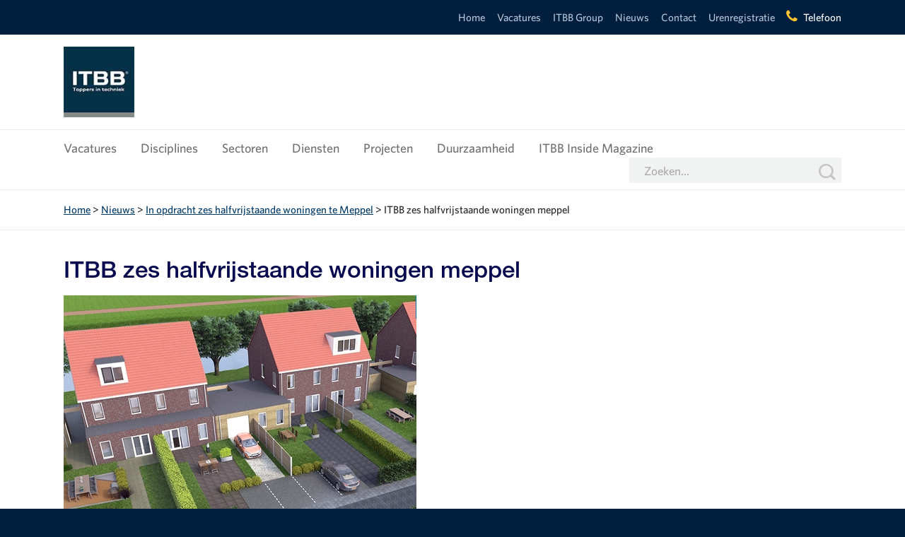

--- FILE ---
content_type: text/html; charset=UTF-8
request_url: https://www.itbb.nl/nieuws/opdracht-zes-halfvrijstaande-woningen-meppel/attachment/itbb-zes-halfvrijstaande-woningen-meppel/
body_size: 12605
content:
<!DOCTYPE html>
<html lang="nl-NL">
<head>
	<meta http-equiv="X-UA-Compatible" content="IE=edge">

	<meta charset="UTF-8" />

	<meta name="viewport" content="width=device-width, initial-scale=1">

	<link rel="shortcut icon" href="https://www.itbb.nl/friksbeheer/wp-content/themes/itbb/favicon.ico?x50221" />
	<link rel="apple-touch-icon" href="https://www.itbb.nl/friksbeheer/wp-content/themes/itbb/icons/apple-touch-icon.png?x50221" />
	<link rel="apple-touch-icon" sizes="57x57" href="https://www.itbb.nl/friksbeheer/wp-content/themes/itbb/icons/apple-touch-icon-57x57.png?x50221" />
	<link rel="apple-touch-icon" sizes="72x72" href="https://www.itbb.nl/friksbeheer/wp-content/themes/itbb/icons/apple-touch-icon-72x72.png?x50221" />
	<link rel="apple-touch-icon" sizes="76x76" href="https://www.itbb.nl/friksbeheer/wp-content/themes/itbb/icons/apple-touch-icon-76x76.png?x50221" />
	<link rel="apple-touch-icon" sizes="114x114" href="https://www.itbb.nl/friksbeheer/wp-content/themes/itbb/icons/apple-touch-icon-114x114.png?x50221" />
	<link rel="apple-touch-icon" sizes="120x120" href="https://www.itbb.nl/friksbeheer/wp-content/themes/itbb/icons/apple-touch-icon-120x120.png?x50221" />
	<link rel="apple-touch-icon" sizes="144x144" href="https://www.itbb.nl/friksbeheer/wp-content/themes/itbb/icons/apple-touch-icon-144x144.png?x50221" />
	<link rel="apple-touch-icon" sizes="152x152" href="https://www.itbb.nl/friksbeheer/wp-content/themes/itbb/icons/apple-touch-icon-152x152.png?x50221" />
	<link rel="apple-touch-icon" sizes="180x180" href="https://www.itbb.nl/friksbeheer/wp-content/themes/itbb/icons/apple-touch-icon-180x180.png?x50221" />
	<link rel="pingback" href="https://www.itbb.nl/friksbeheer/xmlrpc.php" />
	<link rel="preconnect" href="https://cdn.fonts.net">
	<link href="https://cdn.fonts.net/kit/77289590-2477-11ed-aaf7-06b70d83f6b0/77289590-2477-11ed-aaf7-06b70d83f6b0.css" rel="stylesheet" />
	<title>ITBB zes halfvrijstaande woningen meppel - ITBB Toppers in Techniek</title>

	<meta name='robots' content='index, follow, max-image-preview:large, max-snippet:-1, max-video-preview:-1' />

<!-- Google Tag Manager for WordPress by gtm4wp.com -->
<script data-cfasync="false" data-pagespeed-no-defer>
	var gtm4wp_datalayer_name = "dataLayer";
	var dataLayer = dataLayer || [];
</script>
<!-- End Google Tag Manager for WordPress by gtm4wp.com -->
	<!-- This site is optimized with the Yoast SEO plugin v21.8.1 - https://yoast.com/wordpress/plugins/seo/ -->
	<link rel="canonical" href="https://www.itbb.nl/nieuws/opdracht-zes-halfvrijstaande-woningen-meppel/attachment/itbb-zes-halfvrijstaande-woningen-meppel/" />
	<meta property="og:locale" content="nl_NL" />
	<meta property="og:type" content="article" />
	<meta property="og:title" content="ITBB zes halfvrijstaande woningen meppel - ITBB Toppers in Techniek" />
	<meta property="og:url" content="https://www.itbb.nl/nieuws/opdracht-zes-halfvrijstaande-woningen-meppel/attachment/itbb-zes-halfvrijstaande-woningen-meppel/" />
	<meta property="og:site_name" content="ITBB Toppers in Techniek" />
	<meta property="article:publisher" content="https://www.facebook.com/ITBBtoppers/" />
	<meta property="og:image" content="https://www.itbb.nl/nieuws/opdracht-zes-halfvrijstaande-woningen-meppel/attachment/itbb-zes-halfvrijstaande-woningen-meppel" />
	<meta property="og:image:width" content="499" />
	<meta property="og:image:height" content="394" />
	<meta property="og:image:type" content="image/jpeg" />
	<meta name="twitter:card" content="summary_large_image" />
	<meta name="twitter:site" content="@itbbtoppers" />
	<script type="application/ld+json" class="yoast-schema-graph">{"@context":"https://schema.org","@graph":[{"@type":"WebPage","@id":"https://www.itbb.nl/nieuws/opdracht-zes-halfvrijstaande-woningen-meppel/attachment/itbb-zes-halfvrijstaande-woningen-meppel/","url":"https://www.itbb.nl/nieuws/opdracht-zes-halfvrijstaande-woningen-meppel/attachment/itbb-zes-halfvrijstaande-woningen-meppel/","name":"ITBB zes halfvrijstaande woningen meppel - ITBB Toppers in Techniek","isPartOf":{"@id":"https://www.itbb.nl/#website"},"primaryImageOfPage":{"@id":"https://www.itbb.nl/nieuws/opdracht-zes-halfvrijstaande-woningen-meppel/attachment/itbb-zes-halfvrijstaande-woningen-meppel/#primaryimage"},"image":{"@id":"https://www.itbb.nl/nieuws/opdracht-zes-halfvrijstaande-woningen-meppel/attachment/itbb-zes-halfvrijstaande-woningen-meppel/#primaryimage"},"thumbnailUrl":"https://www.itbb.nl/friksbeheer/wp-content/uploads/2016/06/ITBB-zes-halfvrijstaande-woningen-meppel.jpg","datePublished":"2016-07-01T10:33:35+00:00","dateModified":"2016-07-01T10:33:35+00:00","breadcrumb":{"@id":"https://www.itbb.nl/nieuws/opdracht-zes-halfvrijstaande-woningen-meppel/attachment/itbb-zes-halfvrijstaande-woningen-meppel/#breadcrumb"},"inLanguage":"nl-NL","potentialAction":[{"@type":"ReadAction","target":["https://www.itbb.nl/nieuws/opdracht-zes-halfvrijstaande-woningen-meppel/attachment/itbb-zes-halfvrijstaande-woningen-meppel/"]}]},{"@type":"ImageObject","inLanguage":"nl-NL","@id":"https://www.itbb.nl/nieuws/opdracht-zes-halfvrijstaande-woningen-meppel/attachment/itbb-zes-halfvrijstaande-woningen-meppel/#primaryimage","url":"https://www.itbb.nl/friksbeheer/wp-content/uploads/2016/06/ITBB-zes-halfvrijstaande-woningen-meppel.jpg","contentUrl":"https://www.itbb.nl/friksbeheer/wp-content/uploads/2016/06/ITBB-zes-halfvrijstaande-woningen-meppel.jpg","width":499,"height":394},{"@type":"BreadcrumbList","@id":"https://www.itbb.nl/nieuws/opdracht-zes-halfvrijstaande-woningen-meppel/attachment/itbb-zes-halfvrijstaande-woningen-meppel/#breadcrumb","itemListElement":[{"@type":"ListItem","position":1,"name":"Home","item":"https://www.itbb.nl/"},{"@type":"ListItem","position":2,"name":"Nieuws","item":"https://www.itbb.nl/nieuws/"},{"@type":"ListItem","position":3,"name":"In opdracht zes halfvrijstaande woningen te Meppel","item":"https://www.itbb.nl/nieuws/opdracht-zes-halfvrijstaande-woningen-meppel/"},{"@type":"ListItem","position":4,"name":"ITBB zes halfvrijstaande woningen meppel"}]},{"@type":"WebSite","@id":"https://www.itbb.nl/#website","url":"https://www.itbb.nl/","name":"ITBB Toppers in Techniek","description":"","publisher":{"@id":"https://www.itbb.nl/#organization"},"alternateName":"ITBB","potentialAction":[{"@type":"SearchAction","target":{"@type":"EntryPoint","urlTemplate":"https://www.itbb.nl/?s={search_term_string}"},"query-input":"required name=search_term_string"}],"inLanguage":"nl-NL"},{"@type":"Organization","@id":"https://www.itbb.nl/#organization","name":"ITBB Toppers in Techniek","alternateName":"ITBB","url":"https://www.itbb.nl/","logo":{"@type":"ImageObject","inLanguage":"nl-NL","@id":"https://www.itbb.nl/#/schema/logo/image/","url":"https://www.itbb.nl/friksbeheer/wp-content/uploads/2023/03/ITBB-Logoblok-payoff-grijs-e1678372182182.png","contentUrl":"https://www.itbb.nl/friksbeheer/wp-content/uploads/2023/03/ITBB-Logoblok-payoff-grijs-e1678372182182.png","width":224,"height":224,"caption":"ITBB Toppers in Techniek"},"image":{"@id":"https://www.itbb.nl/#/schema/logo/image/"},"sameAs":["https://www.facebook.com/ITBBtoppers/","https://twitter.com/itbbtoppers"]}]}</script>
	<!-- / Yoast SEO plugin. -->


<link rel='dns-prefetch' href='//fonts.googleapis.com' />
<link rel='dns-prefetch' href='//maxcdn.bootstrapcdn.com' />
<link rel="alternate" type="application/rss+xml" title="ITBB Toppers in Techniek &raquo; ITBB zes halfvrijstaande woningen meppel reactiesfeed" href="https://www.itbb.nl/nieuws/opdracht-zes-halfvrijstaande-woningen-meppel/attachment/itbb-zes-halfvrijstaande-woningen-meppel/feed/" />
<script type="text/javascript">
window._wpemojiSettings = {"baseUrl":"https:\/\/s.w.org\/images\/core\/emoji\/14.0.0\/72x72\/","ext":".png","svgUrl":"https:\/\/s.w.org\/images\/core\/emoji\/14.0.0\/svg\/","svgExt":".svg","source":{"concatemoji":"https:\/\/www.itbb.nl\/friksbeheer\/wp-includes\/js\/wp-emoji-release.min.js?ver=6.2.8"}};
/*! This file is auto-generated */
!function(e,a,t){var n,r,o,i=a.createElement("canvas"),p=i.getContext&&i.getContext("2d");function s(e,t){p.clearRect(0,0,i.width,i.height),p.fillText(e,0,0);e=i.toDataURL();return p.clearRect(0,0,i.width,i.height),p.fillText(t,0,0),e===i.toDataURL()}function c(e){var t=a.createElement("script");t.src=e,t.defer=t.type="text/javascript",a.getElementsByTagName("head")[0].appendChild(t)}for(o=Array("flag","emoji"),t.supports={everything:!0,everythingExceptFlag:!0},r=0;r<o.length;r++)t.supports[o[r]]=function(e){if(p&&p.fillText)switch(p.textBaseline="top",p.font="600 32px Arial",e){case"flag":return s("\ud83c\udff3\ufe0f\u200d\u26a7\ufe0f","\ud83c\udff3\ufe0f\u200b\u26a7\ufe0f")?!1:!s("\ud83c\uddfa\ud83c\uddf3","\ud83c\uddfa\u200b\ud83c\uddf3")&&!s("\ud83c\udff4\udb40\udc67\udb40\udc62\udb40\udc65\udb40\udc6e\udb40\udc67\udb40\udc7f","\ud83c\udff4\u200b\udb40\udc67\u200b\udb40\udc62\u200b\udb40\udc65\u200b\udb40\udc6e\u200b\udb40\udc67\u200b\udb40\udc7f");case"emoji":return!s("\ud83e\udef1\ud83c\udffb\u200d\ud83e\udef2\ud83c\udfff","\ud83e\udef1\ud83c\udffb\u200b\ud83e\udef2\ud83c\udfff")}return!1}(o[r]),t.supports.everything=t.supports.everything&&t.supports[o[r]],"flag"!==o[r]&&(t.supports.everythingExceptFlag=t.supports.everythingExceptFlag&&t.supports[o[r]]);t.supports.everythingExceptFlag=t.supports.everythingExceptFlag&&!t.supports.flag,t.DOMReady=!1,t.readyCallback=function(){t.DOMReady=!0},t.supports.everything||(n=function(){t.readyCallback()},a.addEventListener?(a.addEventListener("DOMContentLoaded",n,!1),e.addEventListener("load",n,!1)):(e.attachEvent("onload",n),a.attachEvent("onreadystatechange",function(){"complete"===a.readyState&&t.readyCallback()})),(e=t.source||{}).concatemoji?c(e.concatemoji):e.wpemoji&&e.twemoji&&(c(e.twemoji),c(e.wpemoji)))}(window,document,window._wpemojiSettings);
</script>
<style type="text/css">
img.wp-smiley,
img.emoji {
	display: inline !important;
	border: none !important;
	box-shadow: none !important;
	height: 1em !important;
	width: 1em !important;
	margin: 0 0.07em !important;
	vertical-align: -0.1em !important;
	background: none !important;
	padding: 0 !important;
}
</style>
	<link rel='stylesheet' id='wp-block-library-css' href='https://www.itbb.nl/friksbeheer/wp-includes/css/dist/block-library/style.min.css?x50221&amp;ver=6.2.8' type='text/css' media='all' />
<link rel='stylesheet' id='classic-theme-styles-css' href='https://www.itbb.nl/friksbeheer/wp-includes/css/classic-themes.min.css?x50221&amp;ver=6.2.8' type='text/css' media='all' />
<style id='global-styles-inline-css' type='text/css'>
body{--wp--preset--color--black: #000000;--wp--preset--color--cyan-bluish-gray: #abb8c3;--wp--preset--color--white: #ffffff;--wp--preset--color--pale-pink: #f78da7;--wp--preset--color--vivid-red: #cf2e2e;--wp--preset--color--luminous-vivid-orange: #ff6900;--wp--preset--color--luminous-vivid-amber: #fcb900;--wp--preset--color--light-green-cyan: #7bdcb5;--wp--preset--color--vivid-green-cyan: #00d084;--wp--preset--color--pale-cyan-blue: #8ed1fc;--wp--preset--color--vivid-cyan-blue: #0693e3;--wp--preset--color--vivid-purple: #9b51e0;--wp--preset--gradient--vivid-cyan-blue-to-vivid-purple: linear-gradient(135deg,rgba(6,147,227,1) 0%,rgb(155,81,224) 100%);--wp--preset--gradient--light-green-cyan-to-vivid-green-cyan: linear-gradient(135deg,rgb(122,220,180) 0%,rgb(0,208,130) 100%);--wp--preset--gradient--luminous-vivid-amber-to-luminous-vivid-orange: linear-gradient(135deg,rgba(252,185,0,1) 0%,rgba(255,105,0,1) 100%);--wp--preset--gradient--luminous-vivid-orange-to-vivid-red: linear-gradient(135deg,rgba(255,105,0,1) 0%,rgb(207,46,46) 100%);--wp--preset--gradient--very-light-gray-to-cyan-bluish-gray: linear-gradient(135deg,rgb(238,238,238) 0%,rgb(169,184,195) 100%);--wp--preset--gradient--cool-to-warm-spectrum: linear-gradient(135deg,rgb(74,234,220) 0%,rgb(151,120,209) 20%,rgb(207,42,186) 40%,rgb(238,44,130) 60%,rgb(251,105,98) 80%,rgb(254,248,76) 100%);--wp--preset--gradient--blush-light-purple: linear-gradient(135deg,rgb(255,206,236) 0%,rgb(152,150,240) 100%);--wp--preset--gradient--blush-bordeaux: linear-gradient(135deg,rgb(254,205,165) 0%,rgb(254,45,45) 50%,rgb(107,0,62) 100%);--wp--preset--gradient--luminous-dusk: linear-gradient(135deg,rgb(255,203,112) 0%,rgb(199,81,192) 50%,rgb(65,88,208) 100%);--wp--preset--gradient--pale-ocean: linear-gradient(135deg,rgb(255,245,203) 0%,rgb(182,227,212) 50%,rgb(51,167,181) 100%);--wp--preset--gradient--electric-grass: linear-gradient(135deg,rgb(202,248,128) 0%,rgb(113,206,126) 100%);--wp--preset--gradient--midnight: linear-gradient(135deg,rgb(2,3,129) 0%,rgb(40,116,252) 100%);--wp--preset--duotone--dark-grayscale: url('#wp-duotone-dark-grayscale');--wp--preset--duotone--grayscale: url('#wp-duotone-grayscale');--wp--preset--duotone--purple-yellow: url('#wp-duotone-purple-yellow');--wp--preset--duotone--blue-red: url('#wp-duotone-blue-red');--wp--preset--duotone--midnight: url('#wp-duotone-midnight');--wp--preset--duotone--magenta-yellow: url('#wp-duotone-magenta-yellow');--wp--preset--duotone--purple-green: url('#wp-duotone-purple-green');--wp--preset--duotone--blue-orange: url('#wp-duotone-blue-orange');--wp--preset--font-size--small: 13px;--wp--preset--font-size--medium: 20px;--wp--preset--font-size--large: 36px;--wp--preset--font-size--x-large: 42px;--wp--preset--spacing--20: 0.44rem;--wp--preset--spacing--30: 0.67rem;--wp--preset--spacing--40: 1rem;--wp--preset--spacing--50: 1.5rem;--wp--preset--spacing--60: 2.25rem;--wp--preset--spacing--70: 3.38rem;--wp--preset--spacing--80: 5.06rem;--wp--preset--shadow--natural: 6px 6px 9px rgba(0, 0, 0, 0.2);--wp--preset--shadow--deep: 12px 12px 50px rgba(0, 0, 0, 0.4);--wp--preset--shadow--sharp: 6px 6px 0px rgba(0, 0, 0, 0.2);--wp--preset--shadow--outlined: 6px 6px 0px -3px rgba(255, 255, 255, 1), 6px 6px rgba(0, 0, 0, 1);--wp--preset--shadow--crisp: 6px 6px 0px rgba(0, 0, 0, 1);}:where(.is-layout-flex){gap: 0.5em;}body .is-layout-flow > .alignleft{float: left;margin-inline-start: 0;margin-inline-end: 2em;}body .is-layout-flow > .alignright{float: right;margin-inline-start: 2em;margin-inline-end: 0;}body .is-layout-flow > .aligncenter{margin-left: auto !important;margin-right: auto !important;}body .is-layout-constrained > .alignleft{float: left;margin-inline-start: 0;margin-inline-end: 2em;}body .is-layout-constrained > .alignright{float: right;margin-inline-start: 2em;margin-inline-end: 0;}body .is-layout-constrained > .aligncenter{margin-left: auto !important;margin-right: auto !important;}body .is-layout-constrained > :where(:not(.alignleft):not(.alignright):not(.alignfull)){max-width: var(--wp--style--global--content-size);margin-left: auto !important;margin-right: auto !important;}body .is-layout-constrained > .alignwide{max-width: var(--wp--style--global--wide-size);}body .is-layout-flex{display: flex;}body .is-layout-flex{flex-wrap: wrap;align-items: center;}body .is-layout-flex > *{margin: 0;}:where(.wp-block-columns.is-layout-flex){gap: 2em;}.has-black-color{color: var(--wp--preset--color--black) !important;}.has-cyan-bluish-gray-color{color: var(--wp--preset--color--cyan-bluish-gray) !important;}.has-white-color{color: var(--wp--preset--color--white) !important;}.has-pale-pink-color{color: var(--wp--preset--color--pale-pink) !important;}.has-vivid-red-color{color: var(--wp--preset--color--vivid-red) !important;}.has-luminous-vivid-orange-color{color: var(--wp--preset--color--luminous-vivid-orange) !important;}.has-luminous-vivid-amber-color{color: var(--wp--preset--color--luminous-vivid-amber) !important;}.has-light-green-cyan-color{color: var(--wp--preset--color--light-green-cyan) !important;}.has-vivid-green-cyan-color{color: var(--wp--preset--color--vivid-green-cyan) !important;}.has-pale-cyan-blue-color{color: var(--wp--preset--color--pale-cyan-blue) !important;}.has-vivid-cyan-blue-color{color: var(--wp--preset--color--vivid-cyan-blue) !important;}.has-vivid-purple-color{color: var(--wp--preset--color--vivid-purple) !important;}.has-black-background-color{background-color: var(--wp--preset--color--black) !important;}.has-cyan-bluish-gray-background-color{background-color: var(--wp--preset--color--cyan-bluish-gray) !important;}.has-white-background-color{background-color: var(--wp--preset--color--white) !important;}.has-pale-pink-background-color{background-color: var(--wp--preset--color--pale-pink) !important;}.has-vivid-red-background-color{background-color: var(--wp--preset--color--vivid-red) !important;}.has-luminous-vivid-orange-background-color{background-color: var(--wp--preset--color--luminous-vivid-orange) !important;}.has-luminous-vivid-amber-background-color{background-color: var(--wp--preset--color--luminous-vivid-amber) !important;}.has-light-green-cyan-background-color{background-color: var(--wp--preset--color--light-green-cyan) !important;}.has-vivid-green-cyan-background-color{background-color: var(--wp--preset--color--vivid-green-cyan) !important;}.has-pale-cyan-blue-background-color{background-color: var(--wp--preset--color--pale-cyan-blue) !important;}.has-vivid-cyan-blue-background-color{background-color: var(--wp--preset--color--vivid-cyan-blue) !important;}.has-vivid-purple-background-color{background-color: var(--wp--preset--color--vivid-purple) !important;}.has-black-border-color{border-color: var(--wp--preset--color--black) !important;}.has-cyan-bluish-gray-border-color{border-color: var(--wp--preset--color--cyan-bluish-gray) !important;}.has-white-border-color{border-color: var(--wp--preset--color--white) !important;}.has-pale-pink-border-color{border-color: var(--wp--preset--color--pale-pink) !important;}.has-vivid-red-border-color{border-color: var(--wp--preset--color--vivid-red) !important;}.has-luminous-vivid-orange-border-color{border-color: var(--wp--preset--color--luminous-vivid-orange) !important;}.has-luminous-vivid-amber-border-color{border-color: var(--wp--preset--color--luminous-vivid-amber) !important;}.has-light-green-cyan-border-color{border-color: var(--wp--preset--color--light-green-cyan) !important;}.has-vivid-green-cyan-border-color{border-color: var(--wp--preset--color--vivid-green-cyan) !important;}.has-pale-cyan-blue-border-color{border-color: var(--wp--preset--color--pale-cyan-blue) !important;}.has-vivid-cyan-blue-border-color{border-color: var(--wp--preset--color--vivid-cyan-blue) !important;}.has-vivid-purple-border-color{border-color: var(--wp--preset--color--vivid-purple) !important;}.has-vivid-cyan-blue-to-vivid-purple-gradient-background{background: var(--wp--preset--gradient--vivid-cyan-blue-to-vivid-purple) !important;}.has-light-green-cyan-to-vivid-green-cyan-gradient-background{background: var(--wp--preset--gradient--light-green-cyan-to-vivid-green-cyan) !important;}.has-luminous-vivid-amber-to-luminous-vivid-orange-gradient-background{background: var(--wp--preset--gradient--luminous-vivid-amber-to-luminous-vivid-orange) !important;}.has-luminous-vivid-orange-to-vivid-red-gradient-background{background: var(--wp--preset--gradient--luminous-vivid-orange-to-vivid-red) !important;}.has-very-light-gray-to-cyan-bluish-gray-gradient-background{background: var(--wp--preset--gradient--very-light-gray-to-cyan-bluish-gray) !important;}.has-cool-to-warm-spectrum-gradient-background{background: var(--wp--preset--gradient--cool-to-warm-spectrum) !important;}.has-blush-light-purple-gradient-background{background: var(--wp--preset--gradient--blush-light-purple) !important;}.has-blush-bordeaux-gradient-background{background: var(--wp--preset--gradient--blush-bordeaux) !important;}.has-luminous-dusk-gradient-background{background: var(--wp--preset--gradient--luminous-dusk) !important;}.has-pale-ocean-gradient-background{background: var(--wp--preset--gradient--pale-ocean) !important;}.has-electric-grass-gradient-background{background: var(--wp--preset--gradient--electric-grass) !important;}.has-midnight-gradient-background{background: var(--wp--preset--gradient--midnight) !important;}.has-small-font-size{font-size: var(--wp--preset--font-size--small) !important;}.has-medium-font-size{font-size: var(--wp--preset--font-size--medium) !important;}.has-large-font-size{font-size: var(--wp--preset--font-size--large) !important;}.has-x-large-font-size{font-size: var(--wp--preset--font-size--x-large) !important;}
.wp-block-navigation a:where(:not(.wp-element-button)){color: inherit;}
:where(.wp-block-columns.is-layout-flex){gap: 2em;}
.wp-block-pullquote{font-size: 1.5em;line-height: 1.6;}
</style>
<link rel='stylesheet' id='contact-form-7-css' href='https://www.itbb.nl/friksbeheer/wp-content/plugins/contact-form-7/includes/css/styles.css?x50221&amp;ver=5.7.6' type='text/css' media='all' />
<link rel='stylesheet' id='wpcf7-redirect-script-frontend-css' href='https://www.itbb.nl/friksbeheer/wp-content/plugins/wpcf7-redirect/build/css/wpcf7-redirect-frontend.min.css?x50221&amp;ver=6.2.8' type='text/css' media='all' />
<link rel='stylesheet' id='normalize-css' href='https://www.itbb.nl/friksbeheer/wp-content/themes/itbb/css/normalize.css?x50221&amp;ver=6.2.8' type='text/css' media='all' />
<link rel='stylesheet' id='fonts-css' href='https://fonts.googleapis.com/css?family=Lato%3A400%2C400italic%2C700%2C700italic%7CRoboto%3A300%2C400%2C400italic%2C500%2C500italic&#038;ver=6.2.8' type='text/css' media='all' />
<link rel='stylesheet' id='fb-css' href='https://www.itbb.nl/friksbeheer/wp-content/themes/itbb/css/jquery.fancybox.css?x50221&amp;ver=6.2.8' type='text/css' media='all' />
<link rel='stylesheet' id='style-css' href='https://www.itbb.nl/friksbeheer/wp-content/themes/itbb/style.css?x50221&amp;ver=1.6.5' type='text/css' media='all' />
<link rel='stylesheet' id='slick-css' href='https://www.itbb.nl/friksbeheer/wp-content/themes/itbb/css/slick.css?x50221&amp;ver=6.2.8' type='text/css' media='all' />
<link rel='stylesheet' id='fontawesome-css' href='https://maxcdn.bootstrapcdn.com/font-awesome/4.6.3/css/font-awesome.min.css?ver=6.2.8' type='text/css' media='all' />
<link rel='stylesheet' id='dflip-icons-style-css' href='https://www.itbb.nl/friksbeheer/wp-content/plugins/3d-flipbook-dflip-lite/assets/css/themify-icons.min.css?x50221&amp;ver=1.7.35' type='text/css' media='all' />
<link rel='stylesheet' id='dflip-style-css' href='https://www.itbb.nl/friksbeheer/wp-content/plugins/3d-flipbook-dflip-lite/assets/css/dflip.min.css?x50221&amp;ver=1.7.35' type='text/css' media='all' />
<link rel='stylesheet' id='glg-photobox-style-css' href='https://www.itbb.nl/friksbeheer/wp-content/plugins/gallery-lightbox-slider/css/photobox/photobox.min.css?x50221&amp;ver=1.0.0.41' type='text/css' media='' />
<script type='text/javascript' src='https://www.itbb.nl/friksbeheer/wp-includes/js/jquery/jquery.min.js?x50221&amp;ver=3.6.4' id='jquery-core-js'></script>
<script type='text/javascript' src='https://www.itbb.nl/friksbeheer/wp-includes/js/jquery/jquery-migrate.min.js?x50221&amp;ver=3.4.0' id='jquery-migrate-js'></script>
<script type='text/javascript' src='https://www.itbb.nl/friksbeheer/wp-content/themes/itbb/js/jquery.bxslider.js?x50221&amp;ver=6.2.8' id='bxslider-js'></script>
<script type='text/javascript' src='https://www.itbb.nl/friksbeheer/wp-content/themes/itbb/js/slick.min.js?x50221&amp;ver=6.2.8' id='slick-js'></script>
<script type='text/javascript' src='https://www.itbb.nl/friksbeheer/wp-content/themes/itbb/js/mix-ie.js?x50221&amp;ver=6.2.8' id='mixie-js'></script>
<script type='text/javascript' src='https://www.itbb.nl/friksbeheer/wp-content/themes/itbb/js/mix.js?x50221&amp;ver=6.2.8' id='mix-js'></script>
<script type='text/javascript' src='https://www.itbb.nl/friksbeheer/wp-content/themes/itbb/js/jquery.mixitup-pagination.js?x50221&amp;ver=6.2.8' id='mix-pag-js'></script>
<script type='text/javascript' src='https://www.itbb.nl/friksbeheer/wp-content/themes/itbb/js/jquery.fancybox.pack.js?x50221&amp;ver=6.2.8' id='fb-js'></script>
<script type='text/javascript' src='https://www.itbb.nl/friksbeheer/wp-content/themes/itbb/js/jquery.fancybox-media.js?x50221&amp;ver=6.2.8' id='fb-media-js'></script>
<script type='text/javascript' id='functions-js-extra'>
/* <![CDATA[ */
var theme_dir = "https:\/\/www.itbb.nl\/friksbeheer\/wp-content\/themes\/itbb";
/* ]]> */
</script>
<script type='text/javascript' src='https://www.itbb.nl/friksbeheer/wp-content/themes/itbb/js/functions.js?x50221&amp;ver=6.2.8' id='functions-js'></script>
<script type='text/javascript' src='https://www.itbb.nl/friksbeheer/wp-content/plugins/gallery-lightbox-slider/js/jquery/photobox/jquery.photobox.min.js?x50221&amp;ver=1.0.0.41' id='glg-photobox-js'></script>
<link rel="https://api.w.org/" href="https://www.itbb.nl/wp-json/" /><link rel="alternate" type="application/json" href="https://www.itbb.nl/wp-json/wp/v2/media/2588" /><link rel="EditURI" type="application/rsd+xml" title="RSD" href="https://www.itbb.nl/friksbeheer/xmlrpc.php?rsd" />
<link rel="wlwmanifest" type="application/wlwmanifest+xml" href="https://www.itbb.nl/friksbeheer/wp-includes/wlwmanifest.xml" />
<link rel='shortlink' href='https://www.itbb.nl/?p=2588' />
<link rel="alternate" type="application/json+oembed" href="https://www.itbb.nl/wp-json/oembed/1.0/embed?url=https%3A%2F%2Fwww.itbb.nl%2Fnieuws%2Fopdracht-zes-halfvrijstaande-woningen-meppel%2Fattachment%2Fitbb-zes-halfvrijstaande-woningen-meppel%2F" />
<link rel="alternate" type="text/xml+oembed" href="https://www.itbb.nl/wp-json/oembed/1.0/embed?url=https%3A%2F%2Fwww.itbb.nl%2Fnieuws%2Fopdracht-zes-halfvrijstaande-woningen-meppel%2Fattachment%2Fitbb-zes-halfvrijstaande-woningen-meppel%2F&#038;format=xml" />

<!-- Google Tag Manager for WordPress by gtm4wp.com -->
<!-- GTM Container placement set to footer -->
<script data-cfasync="false" data-pagespeed-no-defer>
	var dataLayer_content = {"pagePostType":"attachment","pagePostType2":"single-attachment","pagePostAuthor":"Dennis Gordon"};
	dataLayer.push( dataLayer_content );
</script>
<script data-cfasync="false">
(function(w,d,s,l,i){w[l]=w[l]||[];w[l].push({'gtm.start':
new Date().getTime(),event:'gtm.js'});var f=d.getElementsByTagName(s)[0],
j=d.createElement(s),dl=l!='dataLayer'?'&l='+l:'';j.async=true;j.src=
'//www.googletagmanager.com/gtm.'+'js?id='+i+dl;f.parentNode.insertBefore(j,f);
})(window,document,'script','dataLayer','GTM-NBR8FQ8');
</script>
<!-- End Google Tag Manager -->
<!-- End Google Tag Manager for WordPress by gtm4wp.com --><!--[if lt IE 9]><script src="https://html5shim.googlecode.com/svn/trunk/html5.js"></script><![endif]--><script data-cfasync="false"> var dFlipLocation = "https://www.itbb.nl/friksbeheer/wp-content/plugins/3d-flipbook-dflip-lite/assets/"; var dFlipWPGlobal = {"text":{"toggleSound":"Turn on\/off Sound","toggleThumbnails":"Toggle Thumbnails","toggleOutline":"Toggle Outline\/Bookmark","previousPage":"Previous Page","nextPage":"Next Page","toggleFullscreen":"Toggle Fullscreen","zoomIn":"Zoom In","zoomOut":"Zoom Out","toggleHelp":"Toggle Help","singlePageMode":"Single Page Mode","doublePageMode":"Double Page Mode","downloadPDFFile":"Download PDF File","gotoFirstPage":"Goto First Page","gotoLastPage":"Goto Last Page","share":"Share","mailSubject":"I wanted you to see this FlipBook","mailBody":"Check out this site {{url}}","loading":"DearFlip: Loading "},"moreControls":"download,pageMode,startPage,endPage,sound","hideControls":"","scrollWheel":"true","backgroundColor":"#777","backgroundImage":"","height":"auto","paddingLeft":"20","paddingRight":"20","controlsPosition":"bottom","duration":800,"soundEnable":"true","enableDownload":"true","enableAnnotation":"false","enableAnalytics":"false","webgl":"true","hard":"none","maxTextureSize":"1600","rangeChunkSize":"524288","zoomRatio":1.5,"stiffness":3,"pageMode":"0","singlePageMode":"0","pageSize":"0","autoPlay":"false","autoPlayDuration":5000,"autoPlayStart":"false","linkTarget":"2","sharePrefix":"dearflip-"};</script>
	<style>
		section.sub-ie li { list-style-type: none; display: inline-block; }
		section.sub-ie a { font-size: 17px; display: block; padding-top: .25em; padding-bottom: .25em; padding-left: 1.5em; position: relative; }
	</style>
	
	<!-- Global site tag (gtag.js) - Google Analytics -->
	<script async src="https://www.googletagmanager.com/gtag/js?id=UA-10459833-1"></script>
	<script>
		window.dataLayer = window.dataLayer || [];
		function gtag(){dataLayer.push(arguments);}
		gtag('js', new Date());
		
		gtag('config', 'UA-10459833-1', { 'anonymize_ip': true });
	</script>
        <!-- Global site tag (gtag.js) - Google Ads: 331891035 -->
<script async src="https://www.googletagmanager.com/gtag/js?id=AW-331891035"></script>
<script>
  window.dataLayer = window.dataLayer || [];
  function gtag(){dataLayer.push(arguments);}
  gtag('js', new Date());
 
  gtag('config', 'AW-331891035');
</script>
</head>
<body class="attachment attachment-template-default single single-attachment postid-2588 attachmentid-2588 attachment-jpeg not-home">

<div class="band top">
	<div class="container">
				<a href="tel:0800 60 06" class="icon-phone show-mobile">Telefoon</a>
				<a title="0800 60 06" class="icon-phone tooltip hide-mobile">Telefoon</a>
				<ul id="menu-top-menu" class="menu"><li id="menu-item-6" class="mobile-home menu-item menu-item-type-post_type menu-item-object-page menu-item-home menu-item-6"><a href="https://www.itbb.nl/">Home</a></li>
<li id="menu-item-5628" class="mobile-home menu-item menu-item-type-custom menu-item-object-custom menu-item-5628"><a href="/vacatures/">Vacatures</a></li>
<li id="menu-item-223" class="menu-item menu-item-type-post_type menu-item-object-page menu-item-223"><a href="https://www.itbb.nl/itbb-group/">ITBB Group</a></li>
<li id="menu-item-2481" class="menu-item menu-item-type-taxonomy menu-item-object-category menu-item-2481"><a href="https://www.itbb.nl/nieuws/">Nieuws</a></li>
<li id="menu-item-170" class="menu-item menu-item-type-post_type menu-item-object-page menu-item-170"><a href="https://www.itbb.nl/contact/">Contact</a></li>
<li id="menu-item-673" class="menu-item menu-item-type-custom menu-item-object-custom menu-item-673"><a target="_blank" rel="noopener" href="https://portal.itbb.nl/dc/intranet">Urenregistratie</a></li>
</ul>	</div>
</div>
<div class="band white header">
	<div class="container">
		<div class="header-top">
			<div class="open-menu">
				<div class="toggle-menu-wrapper">
                	<div class="toggle-menu">
	                    <span class="bar-1"></span>
	                    <span class="bar-2"></span>
	                    <span class="bar-3"></span>
	                    <span class="bar-4"></span>
                   </div>
                </div>
			</div>
			<a href="https://www.itbb.nl" class="header-top-logo"></a>
		</div>
	</div>
	<div class="line"></div>
	<div class="container">
		<div class="header-menu clearfix">
			<div class="header-menu-items">
				<ul id="menu-main-menu" class="nav-items"><li id="menu-item-6379" class="menu-item menu-item-type-custom menu-item-object-custom menu-item-6379"><a href="/vacatures/">Vacatures</a></li>
<li id="menu-item-714" class="menu-item menu-item-type-post_type menu-item-object-page menu-item-714"><a href="https://www.itbb.nl/disciplines/">Disciplines</a></li>
<li id="menu-item-709" class="menu-item menu-item-type-post_type menu-item-object-page menu-item-709"><a href="https://www.itbb.nl/sectoren/">Sectoren</a></li>
<li id="menu-item-744" class="menu-item menu-item-type-custom menu-item-object-custom menu-item-744"><a href="/diensten/">Diensten</a></li>
<li id="menu-item-708" class="menu-item menu-item-type-post_type menu-item-object-page menu-item-708"><a href="https://www.itbb.nl/projecten/">Projecten</a></li>
<li id="menu-item-745" class="menu-item menu-item-type-post_type menu-item-object-page menu-item-745"><a href="https://www.itbb.nl/duurzaamheid/">Duurzaamheid</a></li>
<li id="menu-item-5841" class="menu-item menu-item-type-custom menu-item-object-custom menu-item-5841"><a href="/itbb-group/magazine/">ITBB Inside Magazine</a></li>
</ul>			</div>
			<form class="header-menu-search" action="https://www.itbb.nl" method="GET">
				<input name="s" type="text" placeholder="Zoeken..." />
				<button type="submit"></button>
			</form>
			<div class="header-menu-search-button"></div>
		</div>
			</div>
</div>
<div class="band white nav-items-mobile">
	<ul id="menu-main-menu-1" class="table"><li class="menu-item menu-item-type-custom menu-item-object-custom menu-item-6379"><a href="/vacatures/">Vacatures<div></div></a></li>
<li class="menu-item menu-item-type-post_type menu-item-object-page menu-item-714"><a href="https://www.itbb.nl/disciplines/">Disciplines<div></div></a></li>
<li class="menu-item menu-item-type-post_type menu-item-object-page menu-item-709"><a href="https://www.itbb.nl/sectoren/">Sectoren<div></div></a></li>
<li class="menu-item menu-item-type-custom menu-item-object-custom menu-item-744"><a href="/diensten/">Diensten<div></div></a></li>
<li class="menu-item menu-item-type-post_type menu-item-object-page menu-item-708"><a href="https://www.itbb.nl/projecten/">Projecten<div></div></a></li>
<li class="menu-item menu-item-type-post_type menu-item-object-page menu-item-745"><a href="https://www.itbb.nl/duurzaamheid/">Duurzaamheid<div></div></a></li>
<li class="menu-item menu-item-type-custom menu-item-object-custom menu-item-5841"><a href="/itbb-group/magazine/">ITBB Inside Magazine<div></div></a></li>
</ul>	</div>
<div class="band white menu">
	<div class="container">
				<ul id="menu-main-menu-2" class=""><li class="menu-item menu-item-type-custom menu-item-object-custom menu-item-6379"><a href="/vacatures/">Vacatures</a></li>
<li class="menu-item menu-item-type-post_type menu-item-object-page menu-item-714"><a href="https://www.itbb.nl/disciplines/">Disciplines</a></li>
<li class="menu-item menu-item-type-post_type menu-item-object-page menu-item-709"><a href="https://www.itbb.nl/sectoren/">Sectoren</a></li>
<li class="menu-item menu-item-type-custom menu-item-object-custom menu-item-744"><a href="/diensten/">Diensten</a></li>
<li class="menu-item menu-item-type-post_type menu-item-object-page menu-item-708"><a href="https://www.itbb.nl/projecten/">Projecten</a></li>
<li class="menu-item menu-item-type-post_type menu-item-object-page menu-item-745"><a href="https://www.itbb.nl/duurzaamheid/">Duurzaamheid</a></li>
<li class="menu-item menu-item-type-custom menu-item-object-custom menu-item-5841"><a href="/itbb-group/magazine/">ITBB Inside Magazine</a></li>
</ul><ul id="menu-top-menu-1" class=""><li class="mobile-home menu-item menu-item-type-post_type menu-item-object-page menu-item-home menu-item-6"><a href="https://www.itbb.nl/">Home</a></li>
<li class="mobile-home menu-item menu-item-type-custom menu-item-object-custom menu-item-5628"><a href="/vacatures/">Vacatures</a></li>
<li class="menu-item menu-item-type-post_type menu-item-object-page menu-item-223"><a href="https://www.itbb.nl/itbb-group/">ITBB Group</a></li>
<li class="menu-item menu-item-type-taxonomy menu-item-object-category menu-item-2481"><a href="https://www.itbb.nl/nieuws/">Nieuws</a></li>
<li class="menu-item menu-item-type-post_type menu-item-object-page menu-item-170"><a href="https://www.itbb.nl/contact/">Contact</a></li>
<li class="menu-item menu-item-type-custom menu-item-object-custom menu-item-673"><a target="_blank" rel="noopener" href="https://portal.itbb.nl/dc/intranet">Urenregistratie</a></li>
</ul>	</div>
</div>
<div class="overlay"></div>
<div class="band white breadcrumbs"><div class="container"><p><span><span><a href="https://www.itbb.nl/">Home</a></span> &gt; <span><a href="https://www.itbb.nl/nieuws/">Nieuws</a></span> &gt; <span><a href="https://www.itbb.nl/nieuws/opdracht-zes-halfvrijstaande-woningen-meppel/">In opdracht zes halfvrijstaande woningen te Meppel</a></span> &gt; <span class="breadcrumb_last" aria-current="page">ITBB zes halfvrijstaande woningen meppel</span></span></p></div></div><div class="band white bar"><hr/></div>
<div class="band white main">
	<div class="container">
		<article>
		<h1>ITBB zes halfvrijstaande woningen meppel</h1><div class="the-content"><p class="attachment"><a href='https://www.itbb.nl/friksbeheer/wp-content/uploads/2016/06/ITBB-zes-halfvrijstaande-woningen-meppel.jpg?x50221'><img width="499" height="394" src="https://www.itbb.nl/friksbeheer/wp-content/uploads/2016/06/ITBB-zes-halfvrijstaande-woningen-meppel.jpg?x50221" class="attachment-medium size-medium" alt="" decoding="async" loading="lazy" srcset="https://www.itbb.nl/friksbeheer/wp-content/uploads/2016/06/ITBB-zes-halfvrijstaande-woningen-meppel.jpg 499w, https://www.itbb.nl/friksbeheer/wp-content/uploads/2016/06/ITBB-zes-halfvrijstaande-woningen-meppel-336x265.jpg 336w" sizes="(max-width: 499px) 100vw, 499px" /></a></p>
</div>	<div class="share">
		<span>Delen via:</span>
		<a href="https://www.facebook.com/sharer.php?u=https://www.itbb.nl/nieuws/opdracht-zes-halfvrijstaande-woningen-meppel/attachment/itbb-zes-halfvrijstaande-woningen-meppel/" target="_blank" title="Facebook" class="flaticon-facebook31"></a><a href="https://twitter.com/share?url=https://www.itbb.nl/nieuws/opdracht-zes-halfvrijstaande-woningen-meppel/attachment/itbb-zes-halfvrijstaande-woningen-meppel/&text=ITBB zes halfvrijstaande woningen meppel" target="_blank" title="Twitter" class="flaticon-twitter1"></a><a href="https://www.linkedin.com/shareArticle?mini=true&url=https://www.itbb.nl/nieuws/opdracht-zes-halfvrijstaande-woningen-meppel/attachment/itbb-zes-halfvrijstaande-woningen-meppel/&title=ITBB zes halfvrijstaande woningen meppel&summary=&source=" title="Linkedin" class="flaticon-linkedin" target="_blank"></a><a href="mailto:?subject=ITBB zes halfvrijstaande woningen meppel&body=https://www.itbb.nl/nieuws/opdracht-zes-halfvrijstaande-woningen-meppel/attachment/itbb-zes-halfvrijstaande-woningen-meppel/" target="_blank" title="E-mail" class="flaticon-envelope43"></a>	</div>
			</article>
		<aside>
	
	
	
	
		
	
	
</aside>	</div>
</div>


			<div class="band footer-cta">
				<div class="container">
											<span class="title">Samen nadenken over een oplossing?</span>
										<a href='https://www.itbb.nl/contact/' class='btn'>Neem contact op<span class='icon-right-open'></span></a>				</div>
			</div>
		<div class="band white footer-top">
	<div class="container">
		<div class="table">
			<div class="table-cell logo">
				<a href="https://www.itbb.nl"></a>
			</div>
			<div class="table-cell title">
				<span class="bold-ex">samen sterk:</span>
			</div>
			<div class="logo-slider"><div class='slide-item'><img src='https://www.itbb.nl/friksbeheer/wp-content/uploads/2016/10/BAT.jpg?x50221' /></div><div class='slide-item'><img src='https://www.itbb.nl/friksbeheer/wp-content/uploads/2016/10/bv-sport-logo.jpg?x50221' /></div><div class='slide-item'><img src='https://www.itbb.nl/friksbeheer/wp-content/uploads/2016/10/gemeente-leeuwarden.jpg?x50221' /></div><div class='slide-item'><img src='https://www.itbb.nl/friksbeheer/wp-content/uploads/2016/10/ITBB-van-Wijnen.jpg?x50221' /></div><div class='slide-item'><img src='https://www.itbb.nl/friksbeheer/wp-content/uploads/2016/10/ITBB-Logo-BOEI-Blokhuispoort.jpg?x50221' /></div><div class='slide-item'><img src='https://www.itbb.nl/friksbeheer/wp-content/uploads/2016/10/hofenhiemjoure.jpg?x50221' /></div><div class='slide-item'><img src='https://www.itbb.nl/friksbeheer/wp-content/uploads/2016/04/logo-geveke-ITBB.jpg?x50221' /></div><div class='slide-item'><img src='https://www.itbb.nl/friksbeheer/wp-content/uploads/2016/10/ITBB-Apollo-Hotel-Groningen.jpg?x50221' /></div><div class='slide-item'><img src='https://www.itbb.nl/friksbeheer/wp-content/uploads/2016/10/ITBB-Bourguignon.jpg?x50221' /></div><div class='slide-item'><img src='https://www.itbb.nl/friksbeheer/wp-content/uploads/2015/12/plegt-vos.jpg?x50221' /></div><div class='slide-item'><img src='https://www.itbb.nl/friksbeheer/wp-content/uploads/2016/10/ITBB-Brandsbouw.jpg?x50221' /></div><div class='slide-item'><img src='https://www.itbb.nl/friksbeheer/wp-content/uploads/2016/10/ITBB-Drager.jpeg?x50221' /></div><div class='slide-item'><img src='https://www.itbb.nl/friksbeheer/wp-content/uploads/2016/10/ITBB-EKB.jpg?x50221' /></div><div class='slide-item'><img src='https://www.itbb.nl/friksbeheer/wp-content/uploads/2016/10/ITBB-Fier-Fryslan.jpg?x50221' /></div><div class='slide-item'><img src='https://www.itbb.nl/friksbeheer/wp-content/uploads/2016/10/ITBB-Friesland-Campina.jpg?x50221' /></div><div class='slide-item'><img src='https://www.itbb.nl/friksbeheer/wp-content/uploads/2016/10/ITBB-Hanzehogeschool-Groningen.jpg?x50221' /></div><div class='slide-item'><img src='https://www.itbb.nl/friksbeheer/wp-content/uploads/2016/10/ITBB-Heijmans.jpg?x50221' /></div><div class='slide-item'><img src='https://www.itbb.nl/friksbeheer/wp-content/uploads/2016/10/ITBB-holidayice.jpg?x50221' /></div><div class='slide-item'><img src='https://www.itbb.nl/friksbeheer/wp-content/uploads/2016/10/ITBB-Jorritsma-Bouw.jpg?x50221' /></div><div class='slide-item'><img src='https://www.itbb.nl/friksbeheer/wp-content/uploads/2016/10/ITBB-nij-smellinghe.jpg?x50221' /></div><div class='slide-item'><img src='https://www.itbb.nl/friksbeheer/wp-content/uploads/2016/10/ITBB-Nivo-Noord.jpg?x50221' /></div><div class='slide-item'><img src='https://www.itbb.nl/friksbeheer/wp-content/uploads/2016/10/ITBB-Panelen-1.jpg?x50221' /></div><div class='slide-item'><img src='https://www.itbb.nl/friksbeheer/wp-content/uploads/2016/10/ITBB-Philips.jpg?x50221' /></div><div class='slide-item'><img src='https://www.itbb.nl/friksbeheer/wp-content/uploads/2016/10/ITBB-Provincie-Fryslan.jpg?x50221' /></div><div class='slide-item'><img src='https://www.itbb.nl/friksbeheer/wp-content/uploads/2015/12/dijkstra-draisma.jpg?x50221' /></div><div class='slide-item'><img src='https://www.itbb.nl/friksbeheer/wp-content/uploads/2016/10/ITBB-Rabobank.jpg?x50221' /></div><div class='slide-item'><img src='https://www.itbb.nl/friksbeheer/wp-content/uploads/2016/10/ITBB-RDW.jpg?x50221' /></div><div class='slide-item'><img src='https://www.itbb.nl/friksbeheer/wp-content/uploads/2016/10/ITBB-Rijksuniversiteit-Groningen.jpg?x50221' /></div><div class='slide-item'><img src='https://www.itbb.nl/friksbeheer/wp-content/uploads/2016/10/ITBB-Smeding.jpg?x50221' /></div><div class='slide-item'><img src='https://www.itbb.nl/friksbeheer/wp-content/uploads/2016/10/ITBB-Stadshagen.jpg?x50221' /></div><div class='slide-item'><img src='https://www.itbb.nl/friksbeheer/wp-content/uploads/2016/10/ITBB-WoonFriesland.jpg?x50221' /></div><div class='slide-item'><img src='https://www.itbb.nl/friksbeheer/wp-content/uploads/2016/10/ITBB-Zinn-Groningen.jpg?x50221' /></div><div class='slide-item'><img src='https://www.itbb.nl/friksbeheer/wp-content/uploads/2016/10/ITBB-Zorggroep-Alliade.jpg?x50221' /></div><div class='slide-item'><img src='https://www.itbb.nl/friksbeheer/wp-content/uploads/2016/10/ITBB-Zorggroep-Groningen.jpg?x50221' /></div><div class='slide-item'><img src='https://www.itbb.nl/friksbeheer/wp-content/uploads/2016/10/ITBB-ZuidOostZorg.jpg?x50221' /></div><div class='slide-item'><img src='https://www.itbb.nl/friksbeheer/wp-content/uploads/2016/10/Logo-abbott-1.jpg?x50221' /></div><div class='slide-item'><img src='https://www.itbb.nl/friksbeheer/wp-content/uploads/2016/10/logo-biodiesel-1.jpg?x50221' /></div><div class='slide-item'><img src='https://www.itbb.nl/friksbeheer/wp-content/uploads/2016/10/Logo-frieslandzon.jpg?x50221' /></div><div class='slide-item'><img src='https://www.itbb.nl/friksbeheer/wp-content/uploads/2016/10/mcl-leeuwarden.jpg?x50221' /></div><div class='slide-item'><img src='https://www.itbb.nl/friksbeheer/wp-content/uploads/2016/10/Patrimonium.jpg?x50221' /></div><div class='slide-item'><img src='https://www.itbb.nl/friksbeheer/wp-content/uploads/2015/12/orga-world.jpg?x50221' /></div><div class='slide-item'><img src='https://www.itbb.nl/friksbeheer/wp-content/uploads/2015/12/dhe.jpg?x50221' /></div><div class='slide-item'><img src='https://www.itbb.nl/friksbeheer/wp-content/uploads/2018/04/11Stedenhald-Leeuwarden.jpg?x50221' /></div><div class='slide-item'><img src='https://www.itbb.nl/friksbeheer/wp-content/uploads/2018/04/AAK-Nederland.jpg?x50221' /></div><div class='slide-item'><img src='https://www.itbb.nl/friksbeheer/wp-content/uploads/2018/04/Albemarle-Catalyst.jpg?x50221' /></div><div class='slide-item'><img src='https://www.itbb.nl/friksbeheer/wp-content/uploads/2018/04/BasF-Heerenveen.jpg?x50221' /></div><div class='slide-item'><img src='https://www.itbb.nl/friksbeheer/wp-content/uploads/2018/04/Blokhuispoort-Leeuwarden.jpg?x50221' /></div><div class='slide-item'><img src='https://www.itbb.nl/friksbeheer/wp-content/uploads/2018/04/Bouwmij-Hendriks.jpg?x50221' /></div><div class='slide-item'><img src='https://www.itbb.nl/friksbeheer/wp-content/uploads/2018/04/Certe-KCL-Leeuwarden.jpg?x50221' /></div><div class='slide-item'><img src='https://www.itbb.nl/friksbeheer/wp-content/uploads/2018/04/ChemCom-Industries.jpg?x50221' /></div><div class='slide-item'><img src='https://www.itbb.nl/friksbeheer/wp-content/uploads/2018/04/Chubb-fire-security.jpg?x50221' /></div><div class='slide-item'><img src='https://www.itbb.nl/friksbeheer/wp-content/uploads/2018/04/Combinatie-Herepoort.jpg?x50221' /></div><div class='slide-item'><img src='https://www.itbb.nl/friksbeheer/wp-content/uploads/2018/04/Cornelis-Iveco.jpg?x50221' /></div><div class='slide-item'><img src='https://www.itbb.nl/friksbeheer/wp-content/uploads/2018/04/de-Klokslag.jpg?x50221' /></div><div class='slide-item'><img src='https://www.itbb.nl/friksbeheer/wp-content/uploads/2018/04/DE-Professional.jpg?x50221' /></div><div class='slide-item'><img src='https://www.itbb.nl/friksbeheer/wp-content/uploads/2018/04/De-Zijlen.jpg?x50221' /></div><div class='slide-item'><img src='https://www.itbb.nl/friksbeheer/wp-content/uploads/2018/04/Dokterswacht-Friesland.jpg?x50221' /></div><div class='slide-item'><img src='https://www.itbb.nl/friksbeheer/wp-content/uploads/2018/04/DS-Smit.jpg?x50221' /></div><div class='slide-item'><img src='https://www.itbb.nl/friksbeheer/wp-content/uploads/2018/04/Dura-Vermeer.jpg?x50221' /></div><div class='slide-item'><img src='https://www.itbb.nl/friksbeheer/wp-content/uploads/2018/04/Dutch-Cocoa-Amsterdam.jpg?x50221' /></div><div class='slide-item'><img src='https://www.itbb.nl/friksbeheer/wp-content/uploads/2018/04/Econvert-water-en-energy.jpg?x50221' /></div><div class='slide-item'><img src='https://www.itbb.nl/friksbeheer/wp-content/uploads/2018/04/Elementis-Specialties.jpg?x50221' /></div><div class='slide-item'><img src='https://www.itbb.nl/friksbeheer/wp-content/uploads/2018/04/Eska-BV.jpg?x50221' /></div><div class='slide-item'><img src='https://www.itbb.nl/friksbeheer/wp-content/uploads/2018/04/Gemeente-Assen.jpg?x50221' /></div><div class='slide-item'><img src='https://www.itbb.nl/friksbeheer/wp-content/uploads/2018/04/Gemeente-Hollands-Kroon.jpg?x50221' /></div><div class='slide-item'><img src='https://www.itbb.nl/friksbeheer/wp-content/uploads/2018/04/Gemeente-Menameradiel.jpg?x50221' /></div><div class='slide-item'><img src='https://www.itbb.nl/friksbeheer/wp-content/uploads/2018/04/Gemeente-Midden-Drenthe.jpg?x50221' /></div><div class='slide-item'><img src='https://www.itbb.nl/friksbeheer/wp-content/uploads/2018/04/Gemeente-Smallingerland.jpg?x50221' /></div><div class='slide-item'><img src='https://www.itbb.nl/friksbeheer/wp-content/uploads/2018/04/Gorman-Rupp.jpg?x50221' /></div><div class='slide-item'><img src='https://www.itbb.nl/friksbeheer/wp-content/uploads/2018/04/GPM-Seafood.jpg?x50221' /></div><div class='slide-item'><img src='https://www.itbb.nl/friksbeheer/wp-content/uploads/2018/04/Grontmij.jpg?x50221' /></div><div class='slide-item'><img src='https://www.itbb.nl/friksbeheer/wp-content/uploads/2018/04/Het-Hooge-Heem.jpg?x50221' /></div><div class='slide-item'><img src='https://www.itbb.nl/friksbeheer/wp-content/uploads/2018/04/Hillebrand-staalbouw.jpg?x50221' /></div><div class='slide-item'><img src='https://www.itbb.nl/friksbeheer/wp-content/uploads/2018/04/Hunebouw.jpg?x50221' /></div><div class='slide-item'><img src='https://www.itbb.nl/friksbeheer/wp-content/uploads/2018/04/Kikkoman-Europe.jpg?x50221' /></div><div class='slide-item'><img src='https://www.itbb.nl/friksbeheer/wp-content/uploads/2018/04/Loders-Croklaan.jpg?x50221' /></div><div class='slide-item'><img src='https://www.itbb.nl/friksbeheer/wp-content/uploads/2018/04/Machinefabriek-Emmen.jpg?x50221' /></div><div class='slide-item'><img src='https://www.itbb.nl/friksbeheer/wp-content/uploads/2018/04/Machinefabriek-Rusthoven.jpg?x50221' /></div><div class='slide-item'><img src='https://www.itbb.nl/friksbeheer/wp-content/uploads/2018/04/MHC-Leeuwarden.jpg?x50221' /></div><div class='slide-item'><img src='https://www.itbb.nl/friksbeheer/wp-content/uploads/2018/04/Nestle-Nederland.jpg?x50221' /></div><div class='slide-item'><img src='https://www.itbb.nl/friksbeheer/wp-content/uploads/2018/04/Noorderbreedte.jpg?x50221' /></div><div class='slide-item'><img src='https://www.itbb.nl/friksbeheer/wp-content/uploads/2018/04/Paragon-Products.jpg?x50221' /></div><div class='slide-item'><img src='https://www.itbb.nl/friksbeheer/wp-content/uploads/2018/04/Relco-Europe.jpg?x50221' /></div><div class='slide-item'><img src='https://www.itbb.nl/friksbeheer/wp-content/uploads/2018/04/RIF-Leeuwarden.jpg?x50221' /></div><div class='slide-item'><img src='https://www.itbb.nl/friksbeheer/wp-content/uploads/2018/04/Rottinghuis.jpg?x50221' /></div><div class='slide-item'><img src='https://www.itbb.nl/friksbeheer/wp-content/uploads/2018/04/RUG.jpg?x50221' /></div><div class='slide-item'><img src='https://www.itbb.nl/friksbeheer/wp-content/uploads/2018/04/Sionsberg-Dokkum.jpg?x50221' /></div><div class='slide-item'><img src='https://www.itbb.nl/friksbeheer/wp-content/uploads/2018/04/Smitzoon.jpg?x50221' /></div><div class='slide-item'><img src='https://www.itbb.nl/friksbeheer/wp-content/uploads/2018/04/Solidus-solutions.jpg?x50221' /></div><div class='slide-item'><img src='https://www.itbb.nl/friksbeheer/wp-content/uploads/2018/04/Stichting-Comprix.jpg?x50221' /></div><div class='slide-item'><img src='https://www.itbb.nl/friksbeheer/wp-content/uploads/2018/04/TBR-Energy-Solutions.jpg?x50221' /></div><div class='slide-item'><img src='https://www.itbb.nl/friksbeheer/wp-content/uploads/2018/04/Tetra-Pak.jpg?x50221' /></div><div class='slide-item'><img src='https://www.itbb.nl/friksbeheer/wp-content/uploads/2018/04/VandeMoortele-Nederland.jpg?x50221' /></div><div class='slide-item'><img src='https://www.itbb.nl/friksbeheer/wp-content/uploads/2018/04/Volker-Staal-en-Funderingen.jpg?x50221' /></div><div class='slide-item'><img src='https://www.itbb.nl/friksbeheer/wp-content/uploads/2018/04/VolkerInfra.jpg?x50221' /></div><div class='slide-item'><img src='https://www.itbb.nl/friksbeheer/wp-content/uploads/2018/04/Waterbedrijf.jpg?x50221' /></div><div class='slide-item'><img src='https://www.itbb.nl/friksbeheer/wp-content/uploads/2018/04/WitteveenBos.jpg?x50221' /></div><div class='slide-item'><img src='https://www.itbb.nl/friksbeheer/wp-content/uploads/2018/04/Zeolyst.jpg?x50221' /></div><div class='slide-item'><img src='https://www.itbb.nl/friksbeheer/wp-content/uploads/2018/04/Zorggroep-Plantein.jpg?x50221' /></div></div>		</div>
	</div>
</div>
<div class="band grey footer">
	<footer class="container">
		<div class="table">
			<div class="table-cell footer-item-1 footer-menu">
				<span class="title">Disciplines</span>
												<a href="https://www.itbb.nl/disciplines/electrotechniek/" title="ITBB Elektrotechniek">ITBB Elektrotechniek</a>
															<a href="https://www.itbb.nl/disciplines/klimaattechniek/" title="ITBB Klimaattechniek">ITBB Klimaattechniek</a>
															<a href="https://www.itbb.nl/disciplines/itbb-vacatures/" title="ITBB Vacatures">ITBB Vacatures</a>
															<a href="https://www.itbb.nl/disciplines/zonnepanelen/" title="ITBB Zonnepanelen">ITBB Zonnepanelen</a>
															<a href="https://www.itbb.nl/disciplines/service-en-onderhoud/" title="ITBB Service- en onderhoud">ITBB Service- en onderhoud</a>
															<a href="https://www.itbb.nl/disciplines/ingenieurs-en-adviseurs/" title="ITBB Ingenieurs- en adviesbureau">ITBB Ingenieurs- en adviesbureau</a>
															<a href="https://www.itbb.nl/disciplines/itbb-woningbouwconcepten/" title="ITBB Woningbouwconcepten">ITBB Woningbouwconcepten</a>
										</div>
			<div class="table-cell footer-item-2 footer-menu">
				<span class="title">Over ITBB</span>
				<a href="https://www.itbb.nl/itbb-group/">ITBB Group</a>
<a href="https://www.itbb.nl/itbb-group/historie/">ITBB Historie; 20 jaar kwaliteit</a>
<a href="https://www.itbb.nl/itbb-group/onze-certificaten/">ITBB Certificaten</a>
<a href="https://www.itbb.nl/itbb-group/magazine/">ITBB Inside Magazine</a>
<a href="https://www.itbb.nl/itbb-group/itbb-brochures/">ITBB Brochures</a>
<a href="https://www.itbb.nl/itbb-group/itbb-concepten/">ITBB Concepten</a>
<a href="https://www.itbb.nl/itbb-group/sub-pagina-1/">ITBB Leveringsvoorwaarden</a>
			</div>
			<div class="table-cell footer-item-3">
				<span class="title">Vestigingen</span>
				<strong>Zwolle</strong>
				<strong>Groningen</strong>
				<strong>Heerenveen</strong>
				<strong>Steenwijk</strong>
				<div class="footer_info">
					<p>Postbus 455<br />
8440 AL Heerenveen</p>
				</div>
			</div>
			<div class="table-cell footer-item-4">
				<div class="col">
					<span class="title">Telefoon</span>
										<a class="tel show-mobile" href="tel:0800 60 06">0800 60 06</a>
										<a class="tel hide-mobile">0800 60 06</a>
										<span class="title">Storingsdienst</span>
										<a class="tel show-mobile" href="tel:0800 400 4100">0800 400 4100</a>
										<a class="tel hide-mobile">0800 400 4100</a>
									</div>
				<div class="col">
					<span class="title">Volg ITBB</span>
						<a class="social-link flaticon-facebook31" href="https://www.facebook.com/ITBBtoppers/" target="_blank"></a>
	<a class="social-link flaticon-twitter1" href="https://twitter.com/itbbtoppers" target="_blank"></a>
	<a class="social-link flaticon-youtube17" href="https://www.youtube.com/user/itbbtoppers" target="_blank"></a>
	<a class="social-link image-link" href="https://www.linkedin.com/company/itbb" target="_blank"></a>
					</div>
				<div class="clear"></div>
			</div>
		</div>
	</footer>
</div>
<div class="band footer-bottom">
	<div class="container">
		<span>&copy; 2026 - ITBB</span>
		<ul id="menu-bottom-menu" class="menu"><li id="menu-item-339" class="menu-item menu-item-type-post_type menu-item-object-page menu-item-339"><a href="https://www.itbb.nl/disclaimer/">Disclaimer</a></li>
<li id="menu-item-2039" class="menu-item menu-item-type-post_type menu-item-object-page menu-item-2039"><a href="https://www.itbb.nl/sitemap/">Sitemap</a></li>
</ul>	</div>
</div>



<!-- GTM Container placement set to footer -->
<!-- Google Tag Manager (noscript) -->
				<noscript><iframe src="https://www.googletagmanager.com/ns.html?id=GTM-NBR8FQ8" height="0" width="0" style="display:none;visibility:hidden" aria-hidden="true"></iframe></noscript>
<!-- End Google Tag Manager (noscript) --><script type='text/javascript' src='https://www.itbb.nl/friksbeheer/wp-content/plugins/contact-form-7/includes/swv/js/index.js?x50221&amp;ver=5.7.6' id='swv-js'></script>
<script type='text/javascript' id='contact-form-7-js-extra'>
/* <![CDATA[ */
var wpcf7 = {"api":{"root":"https:\/\/www.itbb.nl\/wp-json\/","namespace":"contact-form-7\/v1"},"cached":"1"};
/* ]]> */
</script>
<script type='text/javascript' src='https://www.itbb.nl/friksbeheer/wp-content/plugins/contact-form-7/includes/js/index.js?x50221&amp;ver=5.7.6' id='contact-form-7-js'></script>
<script type='text/javascript' id='wpcf7-redirect-script-js-extra'>
/* <![CDATA[ */
var wpcf7r = {"ajax_url":"https:\/\/www.itbb.nl\/friksbeheer\/wp-admin\/admin-ajax.php"};
/* ]]> */
</script>
<script type='text/javascript' src='https://www.itbb.nl/friksbeheer/wp-content/plugins/wpcf7-redirect/build/js/wpcf7r-fe.js?x50221&amp;ver=1.1' id='wpcf7-redirect-script-js'></script>
<script type='text/javascript' src='https://www.itbb.nl/friksbeheer/wp-content/plugins/duracelltomi-google-tag-manager/js/gtm4wp-contact-form-7-tracker.js?x50221&amp;ver=1.16.2' id='gtm4wp-contact-form-7-tracker-js'></script>
<script type='text/javascript' src='https://www.itbb.nl/friksbeheer/wp-includes/js/jquery/ui/core.min.js?x50221&amp;ver=1.13.2' id='jquery-ui-core-js'></script>
<script type='text/javascript' src='https://www.itbb.nl/friksbeheer/wp-includes/js/jquery/ui/mouse.min.js?x50221&amp;ver=1.13.2' id='jquery-ui-mouse-js'></script>
<script type='text/javascript' src='https://www.itbb.nl/friksbeheer/wp-includes/js/jquery/ui/accordion.min.js?x50221&amp;ver=1.13.2' id='jquery-ui-accordion-js'></script>
<script type='text/javascript' src='https://www.itbb.nl/friksbeheer/wp-includes/js/jquery/ui/menu.min.js?x50221&amp;ver=1.13.2' id='jquery-ui-menu-js'></script>
<script type='text/javascript' src='https://www.itbb.nl/friksbeheer/wp-includes/js/dist/vendor/wp-polyfill-inert.min.js?x50221&amp;ver=3.1.2' id='wp-polyfill-inert-js'></script>
<script type='text/javascript' src='https://www.itbb.nl/friksbeheer/wp-includes/js/dist/vendor/regenerator-runtime.min.js?x50221&amp;ver=0.13.11' id='regenerator-runtime-js'></script>
<script type='text/javascript' src='https://www.itbb.nl/friksbeheer/wp-includes/js/dist/vendor/wp-polyfill.min.js?x50221&amp;ver=3.15.0' id='wp-polyfill-js'></script>
<script type='text/javascript' src='https://www.itbb.nl/friksbeheer/wp-includes/js/dist/dom-ready.min.js?x50221&amp;ver=392bdd43726760d1f3ca' id='wp-dom-ready-js'></script>
<script type='text/javascript' src='https://www.itbb.nl/friksbeheer/wp-includes/js/dist/hooks.min.js?x50221&amp;ver=4169d3cf8e8d95a3d6d5' id='wp-hooks-js'></script>
<script type='text/javascript' src='https://www.itbb.nl/friksbeheer/wp-includes/js/dist/i18n.min.js?x50221&amp;ver=9e794f35a71bb98672ae' id='wp-i18n-js'></script>
<script type='text/javascript' id='wp-i18n-js-after'>
wp.i18n.setLocaleData( { 'text direction\u0004ltr': [ 'ltr' ] } );
</script>
<script type='text/javascript' id='wp-a11y-js-translations'>
( function( domain, translations ) {
	var localeData = translations.locale_data[ domain ] || translations.locale_data.messages;
	localeData[""].domain = domain;
	wp.i18n.setLocaleData( localeData, domain );
} )( "default", {"translation-revision-date":"2025-12-30 09:26:13+0000","generator":"GlotPress\/4.0.3","domain":"messages","locale_data":{"messages":{"":{"domain":"messages","plural-forms":"nplurals=2; plural=n != 1;","lang":"nl"},"Notifications":["Meldingen"]}},"comment":{"reference":"wp-includes\/js\/dist\/a11y.js"}} );
</script>
<script type='text/javascript' src='https://www.itbb.nl/friksbeheer/wp-includes/js/dist/a11y.min.js?x50221&amp;ver=ecce20f002eda4c19664' id='wp-a11y-js'></script>
<script type='text/javascript' id='jquery-ui-autocomplete-js-extra'>
/* <![CDATA[ */
var uiAutocompleteL10n = {"noResults":"Niets gevonden.","oneResult":"1 resultaat gevonden. Gebruik de pijltoetsen omhoog en omlaag om te navigeren.","manyResults":"%d resultaten gevonden. Gebruik de pijltoetsen omhoog en omlaag om te navigeren.","itemSelected":"Item geselecteerd."};
/* ]]> */
</script>
<script type='text/javascript' src='https://www.itbb.nl/friksbeheer/wp-includes/js/jquery/ui/autocomplete.min.js?x50221&amp;ver=1.13.2' id='jquery-ui-autocomplete-js'></script>
<script type='text/javascript' src='https://www.itbb.nl/friksbeheer/wp-includes/js/jquery/ui/slider.min.js?x50221&amp;ver=1.13.2' id='jquery-ui-slider-js'></script>
<script type='text/javascript' src='https://www.itbb.nl/friksbeheer/wp-includes/js/jquery/ui/tabs.min.js?x50221&amp;ver=1.13.2' id='jquery-ui-tabs-js'></script>
<script type='text/javascript' src='https://www.itbb.nl/friksbeheer/wp-includes/js/jquery/ui/sortable.min.js?x50221&amp;ver=1.13.2' id='jquery-ui-sortable-js'></script>
<script type='text/javascript' src='https://www.itbb.nl/friksbeheer/wp-includes/js/jquery/ui/draggable.min.js?x50221&amp;ver=1.13.2' id='jquery-ui-draggable-js'></script>
<script type='text/javascript' src='https://www.itbb.nl/friksbeheer/wp-includes/js/jquery/ui/droppable.min.js?x50221&amp;ver=1.13.2' id='jquery-ui-droppable-js'></script>
<script type='text/javascript' src='https://www.itbb.nl/friksbeheer/wp-includes/js/jquery/ui/datepicker.min.js?x50221&amp;ver=1.13.2' id='jquery-ui-datepicker-js'></script>
<script type='text/javascript' id='jquery-ui-datepicker-js-after'>
jQuery(function(jQuery){jQuery.datepicker.setDefaults({"closeText":"Sluiten","currentText":"Vandaag","monthNames":["januari","februari","maart","april","mei","juni","juli","augustus","september","oktober","november","december"],"monthNamesShort":["jan","feb","mrt","apr","mei","jun","jul","aug","sep","okt","nov","dec"],"nextText":"Volgende","prevText":"Vorige","dayNames":["zondag","maandag","dinsdag","woensdag","donderdag","vrijdag","zaterdag"],"dayNamesShort":["zo","ma","di","wo","do","vr","za"],"dayNamesMin":["Z","M","D","W","D","V","Z"],"dateFormat":"d MM yy","firstDay":1,"isRTL":false});});
</script>
<script type='text/javascript' src='https://www.itbb.nl/friksbeheer/wp-includes/js/jquery/ui/resizable.min.js?x50221&amp;ver=1.13.2' id='jquery-ui-resizable-js'></script>
<script type='text/javascript' src='https://www.itbb.nl/friksbeheer/wp-includes/js/jquery/ui/controlgroup.min.js?x50221&amp;ver=1.13.2' id='jquery-ui-controlgroup-js'></script>
<script type='text/javascript' src='https://www.itbb.nl/friksbeheer/wp-includes/js/jquery/ui/checkboxradio.min.js?x50221&amp;ver=1.13.2' id='jquery-ui-checkboxradio-js'></script>
<script type='text/javascript' src='https://www.itbb.nl/friksbeheer/wp-includes/js/jquery/ui/button.min.js?x50221&amp;ver=1.13.2' id='jquery-ui-button-js'></script>
<script type='text/javascript' src='https://www.itbb.nl/friksbeheer/wp-includes/js/jquery/ui/dialog.min.js?x50221&amp;ver=1.13.2' id='jquery-ui-dialog-js'></script>
<script type='text/javascript' src='https://www.itbb.nl/friksbeheer/wp-includes/js/jquery/ui/tooltip.min.js?x50221&amp;ver=1.13.2' id='jquery-ui-tooltip-js'></script>
<script type='text/javascript' src='https://www.itbb.nl/friksbeheer/wp-content/plugins/3d-flipbook-dflip-lite/assets/js/dflip.min.js?x50221&amp;ver=1.7.35' id='dflip-script-js'></script>

<!--[if lt IE 9]><link rel="stylesheet" href="https://www.itbb.nl/friksbeheer/wp-content/plugins/gallery-lightbox-slider '/css/photobox/photobox.ie.css'.'"><![endif]-->

<style type="text/css">
#pbOverlay { background:rgba(0,0,0,.90)  none repeat scroll 0% 0% !important; }
	.gallery-caption, .blocks-gallery-item figcaption {}	.pbWrapper > img{display: inline;}
	#pbThumbsToggler {display: none !important;}
</style>

<script type="text/javascript">// <![CDATA[
jQuery(document).ready(function($) {
	/* START --- Gallery Lightbox Lite --- */
	
	/* Replace default title to more fancy :) */
	$('.gallery img').each(function(i) {

		$alt = $(this).attr('alt');

		$(this).attr('alt', $alt.replace(/-|_/g, ' '));

		$altnew = $(this).attr('alt').replace(/\b[a-z]/g, function(letter) {

			    return letter.toUpperCase();

			});

		$(this).attr('alt', $altnew );

	});

		
    function escapeHtml(unsafe) {
        return unsafe
            .replace(/&/g, "&amp;")
            .replace(/</g, "&lt;")
            .replace(/>/g, "&gt;")
            .replace(/"/g, "&quot;")
            .replace(/'/g, "&#039;");
    }
	/* Gutenberg Adaptive */
	$('.blocks-gallery-item, .wp-block-image').each(function(i) {

		var $blck = $(this).find('img'),
		$isSrc = $blck.attr('src');

		if (! $blck.closest('a').length) {
			$blck.wrap('<a class="glg-a-custom-wrap" href="'+$isSrc+'"></a>');
		}
		else {
			$blck.closest('a').addClass('glg-a-custom-wrap');
		}

        /* Sanitize */
        if (typeof $blck.attr('alt') !== 'undefined' && $blck.attr('alt') !== '') {
            $blck.attr('alt', escapeHtml($blck.attr('alt')));
        }

	});

	
	/* Initialize!
	.glg-a-custom-wrap (Block Gallery)
	.carousel-item:not(".bx-clone") > a:not(".icp_custom_link") (Image Carousel)
	.gallery-item > dt > a (Native Gallery) */
	$('.gallery, .ghozylab-gallery, .wp-block-gallery')
		.photobox('.carousel-item > a:not(".icp_custom_link"),a.glg-a-custom-wrap, .gallery-item > dt > a, .gallery-item > div > a',{
			autoplay: true,
			time: 4000,
			thumbs: true,
			counter: ''
		}, callback);
		function callback(){
		};

});

/* END --- Gallery Lightbox Lite --- */

// ]]></script>


        <script type="text/javascript">
        jQuery( function( $ ) {

            for (let i = 0; i < document.forms.length; ++i) {
                let form = document.forms[i];
				if ($(form).attr("method") != "get") { $(form).append('<input type="hidden" name="aruHoBpmRxSvbsY" value="P4lj@2xv" />'); }
if ($(form).attr("method") != "get") { $(form).append('<input type="hidden" name="nByQhFbxpRc" value="T_pr6xamZfGd." />'); }
            }

            $(document).on('submit', 'form', function () {
				if ($(this).attr("method") != "get") { $(this).append('<input type="hidden" name="aruHoBpmRxSvbsY" value="P4lj@2xv" />'); }
if ($(this).attr("method") != "get") { $(this).append('<input type="hidden" name="nByQhFbxpRc" value="T_pr6xamZfGd." />'); }
                return true;
            });

            jQuery.ajaxSetup({
                beforeSend: function (e, data) {

                    if (data.type !== 'POST') return;

                    if (typeof data.data === 'object' && data.data !== null) {
						data.data.append("aruHoBpmRxSvbsY", "P4lj@2xv");
data.data.append("nByQhFbxpRc", "T_pr6xamZfGd.");
                    }
                    else {
                        data.data = data.data + '&aruHoBpmRxSvbsY=P4lj@2xv&nByQhFbxpRc=T_pr6xamZfGd.';
                    }
                }
            });

        });
    </script>
	
</body>
</html>

<!--
Performance optimized by W3 Total Cache. Learn more: https://www.boldgrid.com/w3-total-cache/?utm_source=w3tc&utm_medium=footer_comment&utm_campaign=free_plugin

Paginacaching met Disk: Enhanced 

Served from: www.itbb.nl @ 2026-01-20 10:32:59 by W3 Total Cache
-->

--- FILE ---
content_type: text/css
request_url: https://www.itbb.nl/friksbeheer/wp-content/themes/itbb/style.css?x50221&ver=1.6.5
body_size: 19683
content:
/*
	Theme Name: ITBB
	Author: Friks Web & Marketing
	Version: 1.0
*/

*,
*:before,
*:after {
	-moz-box-sizing: border-box;
	-webkit-box-sizing: border-box;
	box-sizing: border-box;
}

/* - Fonts - */

@font-face {
  font-family: 'fontello';
  src: url('fonts/fontello.eot?69243622');
  src: url('fonts/fontello.eot?69243622#iefix') format('embedded-opentype'),
       url('fonts/fontello.woff?69243622') format('woff'),
       url('fonts/fontello.ttf?69243622') format('truetype'),
       url('fonts/fontello.svg?69243622#fontello') format('svg');
  font-weight: normal;
  font-style: normal;
}

@font-face {
  font-family: 'Whitney';
  src: url('fonts/whitney-medium.otf');
}

.ui-tooltip {
	padding: 8px;
	position: absolute;
	z-index: 9999;
	max-width: 300px;
	background: #001e3e;
    color:#fff;
}
body .ui-tooltip {
	border-width: 2px;
}

.band.menu div > ul > li > a:before { content: '\e80b';  }
.band.menu div > ul > li.active > a:before { content: '\e80a';  }

.nav-items-mobile ul ul li:before { content: '\e809'; }
.band.menu div > ul > li > a:before,
.nav-items-mobile ul ul li:before,
[class^="icon-"]:before, [class*=" icon-"]:before {
  font-family: "fontello";
  font-style: normal;
  font-weight: normal;
  speak: none;
  display: inline-block;
  text-decoration: inherit;
  text-align: center;
  font-variant: normal;
  text-transform: none;
  line-height: 1em;
  -webkit-font-smoothing: antialiased;
  -moz-osx-font-smoothing: grayscale;
}

.icon-facebook:before { content: '\e800'; }
.icon-youtube-play:before { content: '\e801'; }
.icon-twitter:before { content: '\e802'; }
.icon-mail-alt:before { content: '\e803'; }
.icon-phone:before { content: '\e804'; }
.icon-left-open:before { content: '\e808'; }
.icon-right-open:before { content: '\e809'; }
.icon-up-open:before { content: '\e80a'; }
.icon-down-open:before { content: '\e80b'; }
.icon-ok:before { content: '\e810'; }
.icon-whatsapp { width: 20px; height: auto; color: #001e3e; }

@font-face {
  font-family: "Flaticon";
  src: url("fonts/flaticon.eot");
  src: url("fonts/flaticon.eot#iefix") format("embedded-opentype"),
  url("fonts/flaticon.woff") format("woff"),
  url("fonts/flaticon.ttf") format("truetype"),
  url("fonts/flaticon.svg") format("svg");
  font-weight: normal;
  font-style: normal;
}

[class^="flaticon-"]:before, [class*=" flaticon-"]:before,
[class^="flaticon-"]:after, [class*=" flaticon-"]:after {
  font-family: Flaticon;
  font-style: normal;
  font-weight: normal;
  speak: none;
  display: inline-block;
  text-decoration: inherit;
  text-align: center;
  font-variant: normal;
  text-transform: none;
  line-height: 1em;
  -webkit-font-smoothing: antialiased;
  -moz-osx-font-smoothing: grayscale;
}

.flaticon-linkedin:before {
  content: "\f0e1";
  font-family: "Fontawesome";
}

/*.flaticon-check35:before {
  content: "\e000";
}
.flaticon-circuit5:before {
  content: "\e001";
}
.flaticon-envelope43:before {
  content: "\e002";
}
.flaticon-facebook31:before {
  content: "\e003";
}
.flaticon-factory14:before {
  content: "\e004";
}
.flaticon-factory6:before {
  content: "\e005";
}
.flaticon-global45:before {
  content: "\e006";
}
.flaticon-heart8:before {
  content: "\e007";
}
.flaticon-helmet12:before {
  content: "\e008";
}
.flaticon-house34:before {
  content: "\e009";
}
.flaticon-houses30:before {
  content: "\e00a";
}
.flaticon-keyboard53:before {
  content: "\e00b";
}
.flaticon-list41:before {
  content: "\e00c";
}
.flaticon-pin56:before {
  content: "\e00d";
}
.flaticon-search68:before {
  content: "\e00e";
}
.flaticon-squares87:before {
  content: "\e00f";
}
.flaticon-telephone5:before {
  content: "\e010";
}
.flaticon-twitter1:before {
  content: "\e011";
}
.flaticon-wrench1:before {
  content: "\e012";
}
.flaticon-youtube17:before {
  content: "\e013";
}*/

/* v2 */

.flaticon-check35:before { content: "\f100"; }
.flaticon-circuit5:before { content: "\f101"; }
.flaticon-envelope43:before { content: "\f102"; }
.flaticon-facebook31:before { content: "\f103"; }
.flaticon-factory14:before { content: "\f104"; }
.flaticon-factory6:before { content: "\f105"; }
.flaticon-global45:before { content: "\f106"; }
.flaticon-heart8:before { content: "\f107"; }
.flaticon-helmet12:before { content: "\f108"; }
.flaticon-house34:before { content: "\f109"; }
.flaticon-houses30:before { content: "\f10a"; }
.flaticon-keyboard53:before { content: "\f10b"; }
.flaticon-list41:before { content: "\f10c"; }
.flaticon-map:before { content: "\f10d"; }
.flaticon-pin56:before { content: "\f10e"; }
.flaticon-search68:before { content: "\f10f"; }
.flaticon-squares87:before { content: "\f110"; }
.flaticon-telephone5:before { content: "\f111"; }
.flaticon-twitter1:before { content: "\f112"; }
.flaticon-wrench1:before { content: "\f113"; }
.flaticon-youtube17:before { content: "\f114"; }

/* - - */

/*font-family:'Helvetica Neue LT W01_55 Roman'; font-family: 'NeueHelvetica55Roman'
font-family:'Helvetica Neue LT W01_73 Bd Ex'; font-family: 'NeueHelvetica73ExtendedBold'
font-family:'Helvetica Neue LT W01_71488914'; font-family: 'NeueHelvetica75Bold'
font-family:'Helvetica Neue LT W01_65 Md' font-family: 'NeueHelvetica65Medium';
*/
body { font: normal 17px/1.5 'Whitney', Arial, Helvetica, Verdana, sans-serif; color: #272727; background: #001e3e; position: relative; -webkit-font-smoothing: antialiased; -moz-osx-font-smoothing: grayscale }
h1, .h1 { font-size: 28px; font-family: 'NeueHelvetica73ExtendedBold', Arial, Helvetica, Verdana, sans-serif; }
h2, .h2 { font-size: 28px; font-family: 'NeueHelvetica65Medium', Arial, Helvetica, Verdana, sans-serif; }
h3, .h3 { font-size: 24px; font-family: 'NeueHelvetica65Medium', Arial, Helvetica, Verdana, sans-serif; }
h4, .h4 { font-size: 21px; font-family: 'NeueHelvetica65Medium', Arial, Helvetica, Verdana, sans-serif; }
h1, h2, h3, h4, .h1, .h2, .h3, .h4 { margin: 0 0 8px; line-height: 1.1; color: #161618; font-weight: 500; }
.h1, .h2, .h3, .h4 { display: block; }
h1, .h1 { color: #070a4f; margin-bottom: 14px; }

.show-mobile { display:none !important; }

.page-template-tpl-vacatures h1,
.page-template-tpl-projecten-tabs h1,
article h1 { font-family: 'NeueHelvetica65Medium', Arial, Helvetica, Verdana, sans-serif; font-size: 33px; }

ol, ul, li { margin: 0; padding: 0; }
li { list-style: none; }
em { font-style: italic; }
p { margin: 0 0 1em; }

h2 a:visited { color: inherit; }
h2 a { color: inherit;
	-webkit-transition: color 300ms ease;
	transition: color 300ms ease;
}
h2:hover a { color: #001e3e; }

.lato { font-family: 'NeueHelvetica55Roman', Arial, Helvetica, Verdana, sans-serif; }
.roman { font-family: 'NeueHelvetica55Roman', Arial, Helvetica, Verdana, sans-serif; }
.bold-ex { font-family: 'NeueHelvetica73ExtendedBold', Arial, Helvetica, Verdana, sans-serif; }
.roman-bold { font-family: 'NeueHelvetica75Bold', Arial, Helvetica, Verdana, sans-serif; }
.medium { font-family: 'NeueHelvetica65Medium', Arial, Helvetica, Verdana, sans-serif; }
.slim-ex { font-family: 'NeueHelvetica33ExtendedThin', Arial, Helvetica, Verdana, sans-serif; }

a:visited,
a { color: #003a69; }
a { text-decoration: none; }

blockquote { border-left: 1px solid #e0e0e0; margin: 1.5em 1em 1.5em 1.5em; padding-left: 1em; }
blockquote em { font-style: italic; display: block; color: #001e3e; font-weight: 500; }

.share { border-top: 1px solid #e0e0e0; clear: both; padding-top: 1em; margin-top: 2.5em; padding-bottom: 2em; }
.share--textalign-right { text-align: right; }
.share--border-no { border: 0; }
.share span { color: #161618; font-size: 18px; font-family: 'NeueHelvetica65Medium', Arial, Helvetica, Verdana, sans-serif; }
.share a { margin-left: 1em; color: #001e3e;
	-webkit-transition: color 300ms ease;
	transition: color 300ms ease;
}
.share a:hover { color: #F8C433 }
.share a:before { vertical-align: middle; }
.share .flaticon-facebook31:before {  }
.share .flaticon-twitter1:before { font-size: 18px; }
.share .flaticon-envelope43:before { font-size: 18px; }

.the-content ul,
.the-content ol { margin: 1em 1.5em; }
.the-content ul li { list-style: disc; }
.the-content ol li { list-style-type: decimal }

.voordelen { margin-bottom: 1em; }
.voordelen .voordeel { font-size: 17px; padding-left: 1.75em; }
.voordelen .voordeel:before { font-size: 20px; }

.the-content .cta { background: #001e3e url(images/contact-bg.png) center bottom no-repeat; padding: 2em 2.5em; clear: both; color: #fff; text-align: center; margin: 2em 0 }
.the-content .table-cell > span { display: block; font-size: 23px; line-height: 1.25; font-weight: 500; }
.the-content .button { text-align: right; }

.wp-caption { max-width: 100%; }
.wp-caption img { vertical-align: top; }
.wp-caption-text { background-color: #f1f2f2; padding: .5em 1em; font-size: 14px; }

.table { width: 100%; table-layout: fixed; display: table; }
.table-cell { display: table-cell; vertical-align: middle; }
.table-row { display: table-row; vertical-align: middle; }
@media screen and ( min-width: 768px ) {
	.table--3rd-option {
		width: 50%;
	}
}

.clear { clear: both; }
.inline { display: inline; }

.clearfix:before,
.clearfix:after { content: " "; display: table; }
.clearfix:after { clear: both; }
.clearfix { *zoom: 1; }

.alignleft { float: left; margin: 14px 14px 14px 0; }
.alignright { float: right; margin: 14px 0 14px 14px; }
.aligncenter { clear: both; display: block; margin: 14px auto; }
.alignnone { clear: both; display: block; margin: 14px 0; }

img { max-width: 100%; height: auto; }

/* - Band - */

.band { width: 100%; padding-left: 1.5em; padding-right: 1.5em; }
.band.blue { background-color: #001e3e; }
.band.white { background-color: #fff; }
.band.grey { background-color: #f1f2f2; }

.container { max-width: 1170px; margin-left: auto; margin-right: auto; *zoom: 1; }
.page-template-tpl-jubileum-php .main .container { max-width:700px; }
.container--position-relative { position: relative; }
.container--width-max-825 { max-width: 825px; }
.container:before,
.container:after { content: " "; display: table; }
.container:after { clear: both; }

/* - Crumbs - */

.breadcrumbs { border-top: 1px solid #ececec; padding-top: 1em; padding-bottom: 1em; }
.breadcrumbs p { margin: 0; font-weight: 300; font-size: 15px; }
.breadcrumbs a { text-decoration: underline; }

/* - - */

.band.top { padding-top: .65em; padding-bottom: .75em; position: relative; z-index: 80; background: #001e3e; }
.band.top ul { float: right; }
.band.top li { float: left; padding-left: .5em; padding-right: .5em; }
.band.top li a:visited,
.band.top li a { color: #b3c3d8; }
.band.top li a {
	font-size: 15px;
	-webkit-transition: color 300ms ease;
	transition: color 300ms ease;
}
.band.top li.current-menu-item a,
.band.top li a:hover { color: #fff; }
.band.top .icon-phone:visited,
.band.top .icon-phone { color: #fff; }
.band.top .icon-phone { float: right; margin-left: .5em; font-size: 15px; }
.band.top .icon-phone:before { color: #ffc632;
    font-size: 20px;
    margin-top: 2px;
    margin-right: 8px;
}

/* - Header - */

.band.header { padding-left: 0; padding-right: 0; }

.header .line { height: 1px; background: #ececec; }
.header-top { padding-top: 1em; padding-bottom: 1em; }
.header-top-title { display: inline-flex; align-items: center; height: 75px; color: #272727; font-size: 36px; }
.header-top-sub { display: inline-flex; align-items: center; height: 75px; color: #272727; font-size: 31px; }

.header-top-title:visited,
.header-top-sub:visited { color: #001e3e; }

/* .header-top-logo { width: 130px; height: 75px; background: url(images/logo-v2.jpg) center center no-repeat; background-size: 100%; float: right; } */
.header-top-logo { display: block; width: 100px; height: 100px; background: url(images/ITBB-toppers-in-techniek.jpg) center center no-repeat; background-size: 100%; }
.header-top .clear { display: none; }

.header-menu { padding-top: .5em; padding-bottom: .5em; position: relative; }
.header-menu-search { float: right; position: relative; }
.header-menu-search input[type="text"] { background-color: #f1f2f2; padding: .5em 1.25em; width: 300px; }
.header-menu-search button { width: 24px; height: 23px; background: url(images/icon-search-grey.png); position: absolute; right: .5em; top: .5em; padding: 0; }
.header-menu-items { float: left; }
.header-menu-items .nav-items > li > a:visited { color: #717174; }
.header-menu-items .nav-items > li > a { color: #717174; font-size: 18px; }
.header-menu-items .nav-items > li { float: left; margin-top: 4px; }
.header-menu-items .nav-items > li + li { margin-left: 2em; }

.header-menu-search-button.low { position: static; }
.header-menu-search-button { height: 40px; background-image: url(images/icon-search.png); background-position: center center; background-repeat: no-repeat; cursor: pointer; width: 40px; float: right; position: relative; z-index: 50; display: none; }

/* .logo a { display: block; width: 130px; height: 50px; background: url(images/logo-v2.jpg) center center no-repeat; background-size: 100% 100%; } */
.logo a { display: block; width: 75px; height: 75px; background: url(images/ITBB-toppers-in-techniek.jpg) center center no-repeat; background-size: 100% 100%; }

.header { position: relative; z-index: 85; }
/*.header .container { position: relative; padding-right: 0;
	-webkit-transition: padding-right 150ms ease;
	transition: padding-right 150ms ease;
}*/

.header .container {  }

.header .table { height: 100px; }
.header .logo { width: 156px; }
.header .logo img { display: none; width: 99px; }
.header .slogan { width: 184px; }
.header .slogan div { display: block; height: 23px; background: url(images/slogan.jpg) no-repeat; }
.header .search-button { width: 50px; }
.header .search-button div { width: 100%; height: 50px; background-image: url(images/icon-search.png); background-position: right center; background-repeat: no-repeat; cursor: pointer; }
.header .nav-items { table-layout: auto; }
.header .open-menu { width: 70px; display: none; }
.header .nav-items > li > a:visited { color: #717174; }
.header .nav-items > li > a {
	 color: #717174; font-size: 18px;
	-webkit-transition: color 300ms ease;
	transition: color 300ms ease;
}
/*.header .nav-items > li { display: table-cell; vertical-align: middle; text-align: right; position: relative; }*/
.header .nav-items > li.current-menu-item > a,
.header .nav-items > li > a:hover { color: #070a4f }
.header .search-input { position: absolute; top: 0; right: 0; background-color: #fff; z-index: 10; display: none;
	-webkit-transition: right 400ms ease;
	transition: right 400ms ease;
}
.header .nav-items ul { position: absolute; width: 270px; margin-left: -135px; text-align: left; padding-top: 1.5em; display: none; }
.header .nav-items ul li { background-color: #fff; padding-left: 1.5em; padding-right: 1.5em; border-left: 1px solid #dddddd; border-right: 1px solid #dddddd; }
.header .nav-items li.overzicht a { border-bottom: 1px solid #dddddd; padding-bottom: .5em; color: #001e3e; }
.header .nav-items li.overzicht a:visited { color: #001e3e; }
.header .nav-items li.overzicht + li { padding-top: .5em;  }
.header .nav-items ul > li:first-child { padding-top: 1.25em; border-top: 1px solid #dddddd; }
.header .nav-items ul > li + li { padding-top: .25em; }
.header .nav-items li:hover ul { display: block; }
.header .nav-items ul > li:last-child { padding-bottom: 1.25em; border-bottom: 1px solid #dddddd; }
.header .nav-items ul a:visited { color: #717174; }
.header .nav-items ul a:hover { color: #070a4f }
.header .nav-items ul a { font-size: 18px; color: #717174; display: block;
	-webkit-transition: color 300ms ease;
	transition: color 300ms ease;
}
.header .nav-items ul:before { content: " "; display: block; position: absolute; left: 50%; top: 1.5em; margin-top: -15px; margin-left: -17px;
	width: 0;
	height: 0;
	border-style: solid;
	border-width: 0 17px 16px 17px;
	border-color: transparent transparent #ffffff transparent;
	z-index: 10;
}
.header .nav-items ul:after { content: " ";
    display: block;
    position: absolute;
    left: 50%;
    top: 1.5em;
    margin-top: -16px;
    margin-left: -18px;
    width: 0;
    height: 0;
    border-style: solid;
    border-width: 0 18px 17px 18px;
    border-color: transparent transparent #dddddd transparent;
    z-index: 5;
}

.header .open-search .search-input { display: table; }
.header .search-input form { padding-left: 2em; }

.band.menu input,
.header .search-input input { color: #717174; background-color: #f1f2f2; border: 0; border-radius: 0; box-shadow: none;  }

.header .search-input input { font-size: 18px; width: 100%; height: 50px; }
.header .nav { position: relative; }
.header .search-close { width: 22px; height: 22px; background: url(images/icon-search-close.png) no-repeat; position: absolute; left: 100%; top: 50%; margin-top: -11px; margin-left: .75em; display: none; cursor: pointer; }
.header .open-search .search-close { display: block; }

.toggle-menu-wrapper { float: right; width: 50px; height: 45px; padding: 12px 10px 0; border: 1px solid #001e3e; }
.toggle-menu {
    width: 100%;
    height: 100%;
    position: relative;
    -webkit-transform: rotate(0deg);
    -moz-transform: rotate(0deg);
    -o-transform: rotate(0deg);
    transform: rotate(0deg);
    -webkit-transition: all .5s ease-in-out;
    transition: all .5s ease-in-out;
    cursor: pointer;
}

.toggle-menu span {
    display: block;
    position: absolute;
    height: 3px;
    width: 100%;
    background: #001e3e;
    opacity: 1;
    left: 0;
    -webkit-transform: rotate(0deg);
    -moz-transform: rotate(0deg);
    -o-transform: rotate(0deg);
    transform: rotate(0deg);
    -webkit-transition: all .25s ease-in-out;
    transition: all .25s ease-in-out;
}

.toggle-menu span.bar-1 {
    top: 0px;
}

.toggle-menu span.bar-2,
.toggle-menu span.bar-3 {
    top: 8px;
}

.toggle-menu span.bar-4 {
    top: 16px;
}

.toggle-menu.open span.bar-1 {
    top: 8px;
    width: 0%;
    left: 50%;
}

.toggle-menu.open span.bar-2 {
    -webkit-transform: rotate(45deg);
    -ms-transform: rotate(45deg);
    transform: rotate(45deg);
}

.toggle-menu.open span.bar-3 {
    -webkit-transform: rotate(-45deg);
    -ms-transform: rotate(-45deg);
    transform: rotate(-45deg);
}

.toggle-menu.open span.bar-4 {
    top: 8px;
    width: 0%;
    left: 50%;
}

.nav-items-mobile { padding-left: 0; padding-right: 0; display: none; border-top: 1px solid #ececec; z-index: 100; position: relative; }
.nav-items-mobile .table { table-layout: auto; height: 70px; }
.nav-items-mobile a,
.nav-items-mobile a:visited { color: #717174; }
.nav-items-mobile > ul > li {
	text-align: center; display: table-cell; vertical-align: middle;
}
.nav-items-mobile.overzicht { display: none; }
.nav-items-mobile > ul > li > a { color: #717174; font-size: 18px;
	-webkit-transition: color 300ms ease;
	transition: color 300ms ease;
	position: relative;
}
.nav-items-mobile > ul > li.current-menu-item > a,
.nav-items-mobile > ul > li > a:hover { color: #070a4f }
.nav-items-mobile > ul > li > a div { position: absolute; top: 47px; left: 50%; z-index: 250; display: none; }
.nav-items-mobile > ul > li:hover > a div { display: block; }
.nav-items-mobile > ul > li > a div:after,
.nav-items-mobile > ul > li > a div:before {
	top: 100%;
	left: 50%;
	border: solid transparent;
	content: " ";
	display: block;
	height: 0;
	width: 0;
	position: absolute;
	pointer-events: none;
}

.nav-items-mobile > ul > li > a div:after {
	border-color: rgba(255, 255, 255, 0);
	border-top-color: #ffffff;
	border-width: 12px;
	margin-left: -12px;
}
.nav-items-mobile > ul > li > a div:before {
	border-color: rgba(236, 236, 236, 0);
	border-top-color: #ececec;
	border-width: 13px;
	margin-left: -13px;
}

.nav-items-mobile ul ul { position: absolute; left: 0; top: 70px; right: 0; background-color: #fff; border-top: 1px solid #ececec; z-index: 100; display: none; text-align: left; padding: .75em 1em; }
.nav-items-mobile > ul > li:hover ul { display: block; }

.nav-items-mobile ul ul li { position: relative; color: #001e3e; font-size: 18px; line-height: 1.25;
	padding: .65em .5em;
}
.nav-items-mobile ul ul li + li { border-top: 1px solid #e6e6e6; }
.nav-items-mobile ul ul a { display: block; }

.nav-items-mobile ul ul li:before { position: absolute; right: .25em; font-size: 14px; line-height: 1; top: 50%; margin-top: -7px; }

.band.menu div > ul > li { position: relative; color: #001e3e; font-size: 20px; line-height: 1.25;
	padding: .65em .5em;
}
.band.menu div > ul > li > a:visited { color: #001e3e; }
.band.menu div > ul > li > a { color: #001e3e; font-weight: 500; position: relative; }
.band.menu div > ul > li > a:before { position: absolute; right: .25em; font-size: 14px; line-height: 1; top: 50%; margin-top: -7px; }
.band.menu div > ul > li + li { border-top: 1px solid #e6e6e6; }

.band.menu .mobile-news { border-top: 1px solid #e6e6e6; }

.band.menu ul ul { display: none; padding: .5em 0 .25em .5em; }
.band.menu ul ul.visible { display: block; }
.band.menu ul ul a { font-size: 16px; color: #575757; }
.band.menu ul ul a:visited { color: #575757; }
.band.menu ul ul li + li { margin-top: .25em; }
.band.menu ul ul a:hover { text-decoration: underline;  }

/* - Menu - */

.band.menu { border-top: 1px solid #ececec; position: absolute; z-index: 100; display: none; }
.band.menu.visible { display: block; }
.band.menu .container { padding-top: 1.5em; padding-bottom: 4.5em; }
.band.menu .arrow { position: absolute; top: -1px; }
.band.menu .arrow:after,
.band.menu .arrow:before {
	top: 100%;
	left: 50%;
	border: solid transparent;
	display: block;
	content: " ";
	height: 0;
	width: 0;
	position: absolute;
	pointer-events: none;
}

.band.menu .arrow:after {
	border-color: rgba(255, 255, 255, 0);
	border-top-color: #ffffff;
	border-width: 12px;
	margin-left: -12px;
}
.band.menu .arrow:before {
	border-color: rgba(236, 236, 236, 0);
	border-top-color: #ececec;
	border-width: 13px;
	margin-left: -13px;
}

/* .band.menu .menu-item { display: none; } */
.band.menu .menu-item.visible { display: block; }
.band.menu .menu-item .table.visible { display: block; }
.band.menu .links.visible { display: block; }
.band.menu a { display: block; }
.band.menu .mobile-title,
.band.menu .title { position: relative; color: #001e3e; font-size: 20px; border-bottom: 1px solid #001e3e; line-height: 1.25; }
.band.menu .title:hover { border-color: #001e3e }
.band.menu .mobile-title,
.band.menu .title:visited { color: #001e3e; }
.band.menu .mobile-title { display: none; border-color: #fff; padding: .65em 0 }
.band.menu .title { margin-bottom: .35em; padding: .35em 0; }
.band.menu .link { color: #575757; font-size: 15px; padding: .25em 0; }
.band.menu .link:hover { text-decoration: underline; }
.band.menu .link:visited { color: #575757; }
.band.menu .menu-item .table-cell { padding-right: 1.5em; vertical-align: top }

.band.menu [class^="icon-"]:before { vertical-align: top; }
.band.menu [class^="icon-"] { position: absolute; right: .25em; font-size: 14px; line-height: 1; display: none; top: 50%; margin-top: -7px; }

.band.menu form { background-color: #f1f2f2; display: none; }
.band.menu form input { font-size: 16px; height: 45px; width: 100%; }
.band.menu .submit { width: 40px; }
.band.menu .submit button { display: block; width: 27px; height: 45px; background-image: url(images/icon-search-2x.png); background-position: left center; background-color: #f1f2f2; background-repeat: no-repeat; background-size: 100% auto; }

/* - Overlay - */

.overlay { background: rgba(0,0,0,.5); position: absolute; left: 0; top: 0; bottom: 0; right: 0; z-index: 75; display: none; }
.overlay.visible { display: block; }

/* - Header image - */

.home-slider { position: relative; }
.home-slider-pager { position: absolute; bottom: 3em; width: 100%; text-align: center; }

.home-slider-pager a { display: inline-block; width: 25%; margin-bottom: 20px; text-align: center; padding: 0 1em; color: #fff; vertical-align: bottom; }
.home-slider-pager a span { font-size: 16px; font-weight: 500; line-height: 1.25; display: inline-block; vertical-align: middle; padding-right: 1.5em; }
.home-slider-pager a span { background-image: url(images/arrows-right-white.png); background-repeat: no-repeat; background-position: right center; }
.home-slider-pager .container { overflow: hidden; }
.home-slider-pager-inner { margin-left: -1em; margin-right: -1em; }
.home-slider-pager .item-inner { background-color: rgba(64, 64, 64, 0.8); padding: 1.25em; border-radius: 3px;
    -webkit-transition: background-color 750ms ease;
    transition: background-color 750ms ease
}

/* new slider adjustments */

.home-slider-pager.sidenavigation { bottom:inherit; top: 50%; width: 15%; left: 1em; transform: perspective(1px) translateY(-50%); zoom: 97%;}
.home-slider-pager.sidenavigation a { margin-bottom: 10px; width: 100%; }
.home-slider-pager.sidenavigation .item-inner { padding: 1em; }
.home .header-image .title.sidenavigation { max-width: 750px; margin-left: auto; margin-right: auto; }

@media screen and ( max-width: 1200px ) {
.home-slider-pager.sidenavigation { width: 20%; }
}

@media screen and ( max-width: 1000px ) {
.home-slider-pager.sidenavigation { bottom: 3em; top: inherit; width: 100%; left: inherit; zoom: normal; transform: inherit; }
.home-slider-pager.sidenavigation a { width: auto; padding-left: .5em; padding-right: .5em; }
	.home-slider-pager.sidenavigation a span { display: none; }
	.home-slider-pager.sidenavigation .icon { display: block; margin: 0; line-height: 1; font-size: 20px; height: 20px !important; opacity: 1; }
	.home-slider-pager.sidenavigation .icon:before { vertical-align: top; position: static; margin-left: 0; opacity: 1 !important; }
	.home-slider-pager.sidenavigation a.active .icon { height: auto; margin-bottom: 0;  }
	.home-slider-pager.sidenavigation .item-inner { padding: .5em; }
}



.home-slider-pager .icon { font-size: 24px; position: relative; line-height: 1; height: 0; overflow: hidden; opacity: 0; margin-bottom: 0;
    -webkit-transition: all 300ms ease;
    transition: all 300ms ease;
}
.home-slider-pager .icon:before {
    position: absolute;
    left: 50%;
    margin-left: -12px;
}
.home-slider-pager-inner {  }
.home-slider-pager a.active { color: #001e3e }
.home-slider-pager a.active .item-inner { background-color: rgba(255,255,255,.8); }
.home-slider-pager a.active span { background-image: none; padding-right: 0; }
.home-slider-pager a.active .icon { height: 24px; opacity: 1; margin-bottom: .25em; }

.home-slider__project {position: absolute; top: 30px; right: 40px; font-size: 16px; font-family: 'NeueHelvetica65Medium', Arial, Helvetica, Verdana, sans-serif; text-shadow: 1px 1px rgba(0,0,0,0.5);}

.header-image .container { margin-top: -4.5em; }

.band.bar { padding-bottom: 2.5em; padding-left: 0; padding-right: 0; }
.band.bar hr { width: 100%; margin: 0; height: 1px; border: none; background-color: #ececec; }

.page-template-tpl-projecten-tabs .band.bar,
.single-concept .band.bar,
.page-template-tpl-specialismen-sectoren .band.bar,
.page-template-tpl-diensten-projecten .band.bar { display: none; }

.shade { position: absolute; z-index: 1; left: 0; right: 0; bottom: 0; top: 0;
	background: -moz-linear-gradient(top,  rgba(255,255,255,0) 0%, rgba(0,0,0,0.5) 100%);
	background: -webkit-linear-gradient(top,  rgba(255,255,255,0) 0%,rgba(0,0,0,0.5) 100%);
	background: linear-gradient(to bottom,  rgba(255,255,255,0) 0%,rgba(0,0,0,0.5) 100%);
}

.shade-off { background: none; }

.home .parallax-window,
.home .header-image { height: 705px; }
.not-home .header-image { height: 480px; }
.not-home .header-image + .band { padding-top: 2em; }

.bx-wrapper { position: relative; }
.bx-controls .bx-prev,
.bx-controls .bx-next { display: block; width: 52px; height: 52px; line-height: 52px; text-align: center; position: absolute; top: 50%; margin-top: -26px; background-color: rgba(0,0,0,.3); color: #fff; z-index: 10;
	-webkit-transition: background-color 300ms ease;
	transition: background-color 300ms ease;
}

.bx-controls .bx-prev:hover,
.bx-controls .bx-next:hover { background-color: #001e3e; }

.bx-controls .bx-prev span,
.bx-controls .bx-next span { vertical-align: middle; }

.bx-controls .bx-prev { left: 2em; }
.bx-controls .bx-next { right: 2em; }

.project-slider { height: 705px; }
.project-slider > div { background-size: cover; background-repeat: no-repeat; background-position: center center; height: 100%; }
.project-slider .container { height: 100%; position: relative; color: #fff; z-index: 25; }
.project-slider .content { position: absolute; bottom: 9em; left: 0; }
.project-slider .content .titel { display: block; font-weight: 500; font-size: 64px; line-height: 1; }
.project-slider .content .ondertitel { display: block; font-size: 23px; line-height: 1.1; font-style: italic; margin-top: .25em; }
.project-slider-wrapper + .main { padding-top: 2em; }

.project-pager { position: absolute; z-index: 5; bottom: 4.5em; width: 100%; }
.project-pager a { display: block; float: left; width: 25px; height: 25px; line-height: 25px; border: 1px solid #fff; color: #fff; text-align: center; font-size: 14px; opacity: .4;
	-webkit-transition: opacity 300ms ease;
	transition: opacity 300ms ease;
}
.project-pager a:hover,
.project-pager a.active { opacity: 1; }
.project-pager a + a { margin-left: 4px; }

.project-slider-wrapper { position: relative; }

.header-image { text-align: center; color: #fff; position: relative; background-size: cover; background-repeat: no-repeat; background-position: center center; }
.header-image .table { height: 100%; position: relative; z-index: 10; }
.header-image .title { display: block; line-height: 1; text-shadow: 0 2px 2px rgba(0,0,0,.75); }
.header-image .sub { font-size: 20px; display: block; line-height: 1; text-shadow: 0 2px 2px rgba(0,0,0,.75); font-family: 'NeueHelvetica75Bold', Arial, Helvetica, Verdana, sans-serif}
.header-image .spacer { height: 1.75em; }
.header-image a + a { margin-left: 1em; }
.header-image-bar { position: absolute; bottom: 0; width: 100%; overflow: hidden; height: 26px; z-index: 25; }
.header-image-bar .left,
.header-image-bar .right { height: 100%; background-color: #fff; width: 50%; position: absolute; }
.header-image-bar .left { left: 0; margin-left: -26px; }
.header-image-bar .right { right: 0; margin-right: -26px; }
.header-image-bar .center { height: 100%; width: 52px; position: absolute; left: 50%; margin-left: -26px; bottom: 0; overflow: hidden; }
.header-image-bar .icon-down-open { color: #fff; position: absolute; left: 50%; font-size: 12px; line-height: 1; margin-left: -5px; top: -4px; }
.header-image-bar .icon-down-open:before { vertical-align: top; }
.header-image-bar .angle { width: 100px; height: 100px; background-color: #fff; position: absolute; top: 20px;
  -ms-transform: rotate(45deg);
  -webkit-transform: rotate(45deg);
  transform: rotate(45deg);
}
.header-image-bar .angle-right { right: -50px; }
.header-image-bar .angle-left { left: -50px; }

.home .header-image .title { font-size: 55px; margin-bottom: .15em; font-family: 'NeueHelvetica75Bold', Arial, Helvetica, Verdana, sans-serif;  }
.home .header-image .title.mobile { display: none; }
.home .header-image .break { display: none; }
.not-home .header-image .title { font-size: 48px; font-family: 'NeueHelvetica75Bold', Arial, Helvetica, Verdana, sans-serif }

.header-image .title.withtext,
.header-image .sub.withtext { margin: 0.25em 0; padding-right: 50%; text-align: left; text-shadow: none; font-family: 'NeueHelvetica55Roman', Arial, Helvetica, Verdana, sans-serif; }
.header-image .title.withtext { font-family: 'NeueHelvetica65Medium', Arial, Helvetica, Verdana, sans-serif; }
.header-image .sub.withtext { line-height: 1.3 }

/* - Home - */

.home-blocks { text-align: center; padding-top: 1.5em; padding-bottom: 3em }
.home-blocks .h1 { margin: 0; }
.home-blocks .container { overflow: hidden; }
.home-blocks .push { margin-left: -1.5em; margin-right: -1.5em; }
.home-blocks .table { border-collapse: separate; border-spacing: 1.5em; margin-top: .5em; }
.home-blocks .table-cell { background-color: #f1f2f2; position: relative; height: 210px;
    -webkit-transition: background-color 300ms ease;
    transition: background-color 300ms ease;
}
.home-blocks a { display: block; }
.home-blocks a span { position: absolute; left: 0; width: 100%; padding-left: 1em; padding-right: 1em; bottom: 1.5em; line-height: 1.25; font-size: 20px; color: #393a3e;
    -webkit-transition: color 300ms ease;
    transition: color 300ms ease;
}
.home-blocks a div { margin-top: -.75em; font-size: 40px; line-height: 1; }
.home-blocks a div:before { vertical-align: top;
	color: #003a69;
    -webkit-transition: background-color 300ms ease;
    transition: background-color 300ms ease;
}

.home-blocks .table-cell:hover { background-color: #003a69; }
.home-blocks .table-cell:hover a span { color: #fff; }
.home-blocks .table-cell:hover a div:before { color: #fff; }


/* - - */

.post-block { display: block; }
.post-block .image { height: 265px; background-repeat: no-repeat; background-size: cover; /* background-position: center center; */ }
.post-block .image.no-image { background-color: #f1f2f2; }
.post-block .post-block-content { position: relative; background-color: #001e3e; color: #fff; padding: 1em 1.5em 2em;
	-webkit-transition: background-color 300ms ease;
	transition: background-color 300ms ease;
}
.post-block:hover .post-block-content { background-color: #09396B; }
.post-block .title { display: block; font-size: 21px; font-weight: 500; line-height: 1.25; font-family: 'NeueHelvetica65Medium', Arial, Helvetica, Verdana, sans-serif;}
.post-block .date { display: block; color: #001e3e; background-color: #fff; font-size: 15px; position: absolute; left: 0; bottom: 100%; font-weight: 500; padding: 0.85em 1.5em; }

/* - - */

.home-content { padding-top: 4.25em; padding-bottom: 4.25em; }
.home-content h1 { color: #001e3e; }
.home-content h1 a:visited,
.home-content h1 a { color: #001e3e; }
.home-content .spacer { width: 4em; }
.home-content .content { background-color: #fff; padding: 2em 2.5em 7.5em; position: relative; }
.home-content .content .btn { position: absolute; left: 2.5rem; bottom: 2.5rem; font-size: 16px; }
.home-content .nieuws .icon-right-open { display: block; font-size: 17px; position: relative; padding-left: 1.25em; }
.home-content .nieuws .icon-right-open + .icon-right-open { margin-top: .75em; }

.home-content .archive-link:visited { color: #909090; }
.home-content .archive-link { display: block; color: #909090; text-decoration: underline; font-size: 16px;
	-webkit-transition: color 300ms ease;
	transition: color 300ms ease;
}
.home-content .archive-link:hover { color: #003a69; }
.home-content .archive-link { margin-top: 1.25em; }

.home-content .nieuws .icon-right-open:hover span { text-decoration: underline; }
.home-content .nieuws .icon-right-open:before { position: absolute; left: 0; top: .275em; }
.home-content .post-block { margin-bottom: 1.5em; }
.home-content .table-cell { vertical-align: top; }
.home-content .the-content { line-height: 1.6; }

/* - News homepage - */

.table-cell.nieuws {

}
.table-cell.nieuws a.icon-right-open {

}

.news-home-item { margin-bottom: 10px; }

.news-home-item .image {
	display: none;
	width: 150px;
    height: 120px;
    background-size: cover;
    background-repeat: no-repeat;
    background-position: center center;
	border-radius: 6px;
}



.table-cell.nieuws .news-home-item:nth-child(n+6) {
	display: none;
}

@media screen and ( max-width: 768px ) {
	.table-cell.nieuws .news-home-item:nth-child(n+6) {
		display: block;
	}
	.table-cell.nieuws a.icon-right-open { display: table-cell; vertical-align: middle; }
	.news-home-item .image { display: table-cell !important; }
	.news-home-item .icon-right-open:before { display: none; }
}

/* - - */

.slide-overlay { position: absolute; left: 0; top: 0; right: 0; bottom: 0;
	background: -moz-linear-gradient(top,  rgba(0,0,0,0) 0%, rgba(0,0,0,0.4) 100%);
	background: -webkit-linear-gradient(top,  rgba(0,0,0,0) 0%,rgba(0,0,0,0.4) 100%);
	background: linear-gradient(to bottom,  rgba(0,0,0,0) 0%,rgba(0,0,0,0.4) 100%);

/*	background: -moz-radial-gradient(center, ellipse cover, rgba(5,5,5,0.25) 0%, rgba(255,255,255,0) 100%);
	background: -webkit-radial-gradient(center, ellipse cover, rgba(5,5,5,0.25) 0%,rgba(255,255,255,0) 100%);
	background: radial-gradient(ellipse at center, rgba(5,5,5,0.25) 0%,rgba(255,255,255,0) 100%);*/
}

.home-projecten .h1 { margin-bottom: 1em; font-size: 33px; }
.home-projecten { text-align: center; padding-top: 3.5em; }
.home-projecten .items-wrapper { height: 600px; overflow: hidden; }
.home-projecten .push { margin-right: -2em; padding-right: 2em; padding-bottom: 2em; margin-bottom: -2em; height: 100%; overflow: hidden; }
.home-projecten .push.scroll { overflow-y: scroll; }
.home-projecten .projecten-nav { margin-bottom: 2em }
.home-projecten .projecten-nav span { font-size: 18px; color: #808082; display: inline-block; vertical-align: middle; padding: .55em 1.25em; border: 1px solid #fff; cursor: pointer; border-radius: 3px;
	/*font-family: 'NeueHelvetica65Medium', Arial, Helvetica, Verdana, sans-serif;*/
    -webkit-transition: all 300ms ease;
    transition: all 300ms ease;
}
.home-projecten .projecten-nav span + span { margin-left: .5em; }
.home-projecten .projecten-nav span.active { border-color: #001e3e; color: #001e3e; }
.home-projecten .projecten-nav span:hover { color: #001e3e; }

.home-projecten .items { height: 600px; }
.home-projecten .items > .table-cell { vertical-align: top; height: 100%; }
.home-projecten .spacer { display: none; }
.home-projecten .image { display: block; height: 50%; background-size: cover; background-repeat: no-repeat; background-position: center center; }
.home-projecten .content { height: 50%; position: relative; }
.home-projecten .item-evens { background-color: #f1f2f2; }
.home-projecten .item-odds { background-color: #001e3e; }
.home-projecten .arrow { position: absolute; z-index: 25; left: 50%; margin-left: -30px; }
.home-projecten .item-odds .arrow {
  top: -30px;
  width: 0;
  height: 0;
  border-style: solid;
  border-width: 0 30px 30px 30px;
  border-color: transparent transparent #001e3e transparent;
}

.home-projecten .item-evens .arrow {
  bottom: -30px;
  width: 0;
  height: 0;
  border-style: solid;
  border-width: 30px 30px 0 30px;
  border-color: #f1f2f2 transparent transparent transparent;
}
.home-projecten .content-inner { height: 100%; overflow: hidden; }
.home-projecten .content-inner .table { height: 100%; padding-left: 2em; padding-right: 2em;
    -webkit-transition: height 250ms ease-in-out;
    transition: height 250ms ease-in-out;
}
.home-projecten .read-more-wrapper { position: relative; line-height: 1; }
.home-projecten .content { margin-top: 0;
	 -webkit-transition: margin-top 250ms ease-in-out;
    transition: margin-top 250ms ease-in-out;
}
.home-projecten .content:hover .table { height: 80%; }
.home-projecten .item .title { display: block; font-size: 21px; line-height: 1.25; font-weight: 500; font-family: 'NeueHelvetica65Medium', Arial, Helvetica, Verdana, sans-serif;}
.home-projecten .item .desc { display: block; font-size: 16px; line-height: 1.25; margin-top: .5em }

.home-projecten .item-odds .title { color: #fff; }
.home-projecten .item-odds .desc { color: #b3c3d8; }

.home-projecten .item-evens .title { color: #161618; }
.home-projecten .item-evens .desc { color: #737373; }
.home-projecten .item-evens .read-more:visited,
.home-projecten .item-evens .read-more { color: #001e3e }

/* - Main - */

article { width: 72.5%; float: left; padding-right: 3.5em; }
.page-template-tpl-jubileum-php .main article { width: 100%;}
aside { width: 27.5%; float: left; padding-bottom: 3em; }

.content-blocks { overflow: hidden; margin-bottom: 1em }
.content-blocks .push { margin-left: -1em; margin-right: -1em; }
.content-blocks a { display: inline-block; vertical-align: top; position: relative; padding: 1em; width: 50%; }
.content-blocks a img { vertical-align: top; }
.content-blocks .play { width: 100px; height: 70px; position: absolute; left: 50%; top: 50%; margin-top: -35px; margin-left: -50px; background: rgba(31,56,85,.9); background: #001e3e\9 }
.content-blocks .arrow { position: absolute; left: 50%; top: 50%; margin: -12px 0 0 -10px;
	width: 0;
	height: 0;
	border-style: solid;
	border-width: 12px 0 12px 20px;
	border-color: transparent transparent transparent #ffffff;
}

article .meta { margin-top: -.5em; margin-bottom: 1em; }
article .meta span { color: #717174; }
article .meta .date { color: #003a69; }
article .meta a { display: inline-block; padding: .15em .5em; vertical-align: middle; margin-left: 1em; color: #fff; background-color: #003a69; font-size: 14px; }
article .meta a:visited { color: #fff; }

.single-specialisme .main .wpcf7-form { padding-top: 1em; }

.main .wpcf7 .wpcf7-form button { margin-top: .5rem; }
.main .wpcf7 button + em { color: #003a69; }

/* - Intro - */

.concept-more .arrow,
.band.intro .arrow {
  position: absolute; bottom: -20px; left: 50%; margin-left: -20px;
  width: 0;
  height: 0;
  border-style: solid;
  border-width: 20px 20px 0 20px; display: none;
}
.band.intro { text-align: center; padding-top: 2.5em; padding-bottom: 2em; position: relative; z-index: 5; }

/* - Category - */

.band.category .posts { width: 72.5%; float: left; padding-right: 4em; }
.band.category .posts-aside { width: 27.5%; float: left; }

.band.category { padding-bottom: 3em; }
.band.category .top .spacer { width: 3.5em; }
.band.category .top .table-cell { vertical-align: top; }
.band.category .top { margin-top: 1.5em; margin-bottom: 3em; }
.band.category .posts .table-cell { vertical-align: top; }
.band.category .posts .image { width: 300px; height: 230px; background-size: cover; background-repeat: no-repeat; background-position: center center; }
.band.category .posts .image + .table-cell { padding-left: 1.5em; padding-top: 1em; }
.band.category .posts .table + .table { margin-top: 1.25em; padding-top: 1.25em; border-top: 1px solid #ececec; }
.band.category h2 { font-size: 30px; margin-bottom: 0; }

/* - Concepten - */

.home-concept { position: relative; color: #fff; height: 705px; background-size: cover; background-position: center center; background-repeat: no-repeat; }
.home-concept .container { position: relative; z-index: 10; height: inherit; padding-top: 5em; }
.home-concept .title { font-size: 55px; line-height: 1; font-weight: 500; }
.home-concept .bottom { position: absolute; left: 0; bottom: 5em; }
.home-concept .quote { font-size: 46px; display: block; line-height: 1.1; max-width: 700px;  font-family: 'NeueHelvetica65Medium', Arial, Helvetica, Verdana, sans-serif; }
.home-concept .av { display: block; font-size: 19px; font-style: italic; margin-top: .5em; }
.home-concept .btn { margin-top: 1.75em; font-size: 16px; }
.home-concept .btn-alt { margin-left: 1.25em; font-size: 16px; }
.home-concept .break { display: none; }

.band.concept { position: relative; text-align: center; color: #fff; overflow: hidden; height: 480px; background-repeat: no-repeat; background-size: cover; background-position: center center; }
.band.concept .table { height: 100%; position: relative; z-index: 25; }
.band.concept .content { position: relative; top: 0;
	 -webkit-transition: top 300ms ease;
    transition: top 300ms ease;
}
.band.concept .title { font-weight: 500; font-size: 45px; display: block; line-height: 1; margin-bottom: .45em; font-family: 'NeueHelvetica65Medium', Arial, Helvetica, Verdana, sans-serif; }

.band.concept p { color: #fff; margin: 0 auto; font-size: 18px; max-width: 700px; }
.band.concept .bottom { position: absolute; width: 100%; top: 480px; margin-top: 2em;
    -webkit-transition: top 300ms ease;
    transition: top 300ms ease;
}
.band.concept:hover .bottom { top: 100%; }
.band.concept:hover .content { top: -2em; }

.concept-shade { position: absolute; z-index: 1; left: 0; top: 0; bottom: 0; right: 0; background-color: rgba(0,0,0,.3); }

.concept-content { padding-top: 4.5em; padding-bottom: 4.5em; }
.concept-content .table + .table { margin-top: 2.5em; border-top: 1px solid #ececec; padding-top: 2.5em }
.concept-content .table-cell { width: 50%; vertical-align: top; }
.concept-content .content { padding: 1em 2.75em 2.75em 0; }
.concept-content .image + .table-cell { padding-left: 2.75em; }
.concept-content .h1 { margin-bottom: .25em; }
.concept-content .image { background-size: cover; background-repeat: no-repeat; background-position: center center; }

.concept-content .form { background: #001e3e url(images/contact-bg-large.png) bottom center no-repeat; color: #fff; padding: 2em 5em 3.75em; text-align: center; margin-top: 1em; }

.concept-content .mobile-image { background-repeat: no-repeat; background-position: center center; background-size: cover; }

.concept-content .form .h1 { color: #fff; }
.concept-content .wpcf7-form { background: none; padding: 0; margin-top: 1em; }
.concept-content .form label { color: #c8d1e2; font-weight: 500; display: block; }

.form form p { text-align: left; }
.form form p.left,
.form form p.right { width: 50%; float: left; }
.form form p.right { padding-left: 1em; }
.form form p.left { padding-right: 1em; }
.form form p.clear { margin-top: 0; padding-top: 1.25em; clear: both; }

.form .wpcf7-form p,
.form .wpcf7-form p + p { margin-top: 1.25em; }
.form .wpcf7-form:after { content: ""; display: table; clear: both; }
.form .wpcf7 button { margin-top: 1.75rem; }
.form .wpcf7 button + span { margin-left: 1em }

.concept-more { position: relative; text-align: center; padding-top: 4em; padding-bottom: 3.5em; }
.concept-more .h1 { color: #161618; margin-bottom: 1.5em; }
.concept-more .arrow { border-color: #fff transparent transparent transparent; bottom: auto; top: 0; }
.concept-more .container { overflow: hidden; }
.concept-more .push { margin-left: -24px; margin-right: -24px; }

/* - Specialismen & Sectoren - */

.page-sub { font-size: 19px; color: #001e3e; display: block; margin: 1.25em 0 1em; line-height: 1.25; }

.band.blue .arrow { border-color: #001e3e transparent transparent transparent; }
.band.blue h1 { color: #fff; }
.band.blue a:visited { color: #b3c3d8; }
.band.blue a { color: #b3c3d8; text-decoration: underline; }
.band.blue .the-content { color: #b3c3d8; }

.specialismen-sectoren { padding-top: 2em; padding-bottom: 2em; }
.specialismen-sectoren .table { background-color: #fff; }
.specialismen-sectoren .table + .table { margin-top: 2.5em; }
.specialismen-sectoren .table-cell { width: 50%; }
.specialismen-sectoren .content { padding: 2.5em 2.75em 7.5em 2.75em; position: relative; }
.specialismen-sectoren .content.has-image { min-height: 490px; }
.specialismen-sectoren .title { display: block; font-size: 28px; color: #161618; margin-bottom: .25em; line-height: 1.25;
	font-family: 'NeueHelvetica65Medium', Arial, Helvetica, Verdana, sans-serif;
}
.specialismen-sectoren .bottom { position: absolute; bottom: 2.5em; left: auto; right: auto; }
.specialismen-sectoren .link a:visited { color: #5d5d60; }
.specialismen-sectoren .link a { color: #5d5d60; text-decoration: underline;
	-webkit-transition: background-color 300ms ease;
	transition: background-color 300ms ease;
}
.specialismen-sectoren .link a:hover { color: #003a69; }
.specialismen-sectoren .mobile-image,
.specialismen-sectoren .image { background-size: cover; background-repeat: no-repeat; background-position: center center; }

.specialismen-sectoren .container { position: relative; }

/*.specialismen-sectoren .scroll-nav-wrapper { position: absolute; width: 100%; top: 0; }
.specialismen-sectoren .scroll-nav-wrapper.sticky { position: fixed; }*/

/*.scroll-nav { position: absolute; width: 60px; right: -60px; top: 0; margin-right: -2.5em;
  -webkit-transition: top 300ms ease;
  transition: top 300ms ease;
}
.scroll-nav-wrapper.sticky .scroll-nav { top: 2em; }*/

.scroll-nav { text-align: center; padding: 0 0 2em; position: relative; z-index: 10; }

.scroll-nav .item { display: inline-block; vertical-align: top; position: relative; width: 100%; height: 60px; line-height: 60px; width: 60px; background-color: #fff; }
.scroll-nav .item + .item { margin-left: .5em; }
.scroll-nav [class^="flaticon-"] { display: block; text-align: center; font-size: 24px; color: #001e3e;
  -webkit-transition: color 600ms ease;
  transition: color 600ms ease;
}
/*.scroll-nav .item .scroll-title { position: absolute; top: 60px; right: 0; overflow: hidden; max-width: 0; width: 500px; color: #001e3e;
  -webkit-transition: max-width 600ms ease, color 600ms ease;
  transition: max-width 600ms ease, color 600ms ease;
}
.scroll-nav .item .inner { position: absolute; top: 0; bottom: 0; right: 60px; padding-left: 1.5em; background-color: #fff; font-size: 20px; line-height: 60px;
  -webkit-transition: max-width 600ms ease;
  transition: max-width 600ms ease;
}*/

/*.scroll-nav-wrapper.sticky .scroll-nav { position: fixed; }*/

.scroll-nav .item .scroll-title { position: absolute; top: 60px; right: 50%; margin-right: -100px; overflow: hidden; width: 200px; color: #001e3e; display: none;
  -webkit-transition: max-width 600ms ease, color 600ms ease;
  transition: max-width 600ms ease, color 600ms ease;
}
.scroll-nav .item .inner { background-color: #fff; font-size: 20px;
    line-height: 1.25;
    padding: 1em;
}

.scroll-nav .item.active,
.scroll-nav .item:hover { background-color: #003a69; }
.scroll-nav .item:hover .scroll-title { color: #fff; display: block; }
.scroll-nav .item:hover .inner { background-color: #003a69; }
.scroll-nav .item.active [class^="flaticon-"] { color: #fff; }
.scroll-nav .item:hover [class^="flaticon-"] { color: #b3c3d8; }

/* - Project tabs - */

.projecten-tabs-title { padding: 1.75em 0 1em; }
.projecten-tabs-title h1 { color: #161618; font-size: 40px; }
.projecten-tabs-intro .filter-options { margin-top: 0; padding-left: .75em; padding-right: .75em; }
.projecten-tabs-intro .band.intro { padding-top: 2em; }

.projecten-tabs-nav a { float: left; font-size: 17px; background-color: #fff; padding: .75em 2.5em .75em 4em; background-repeat: no-repeat; }
.projecten-tabs-nav-grid { background-image: url(images/icon-grid.png); background-position: 2em center; }
.projecten-tabs-nav-map { background-image: url(images/icon-marker.png); background-position: 2em center; }

.projecten-tabs-nav-grid.active { background-image: url(images/icon-grid-white.png) }
.projecten-tabs-nav-map.active { background-image: url(images/icon-marker-white.png) }
.projecten-tabs-nav a.active { color: #fff; background-color: #001e3e; }

.projects-map-wrapper { background-color: #fff; padding: 2em; margin-top: 2.5em; margin-bottom: 3.5em; }

#projects-map { height: 800px; background-color: #f1f2f2; }

.infoBox > img { position: absolute !important; right: -2em; top: -.25em; }

.info-window { width: 280px; background-color: #fff; padding: 1em; position: relative;
	-webkit-box-shadow: 0 1px 2px -2px rgba(0,0,0,1);
	box-shadow: 0 1px 2px -2px rgba(0,0,0,1);
}
.info-window:after {
	content : "";
	display: block;
	position: absolute;
	right: 100%;
	top: 160px;
	width: 0;
	height: 0;
	border-style: solid;
	border-width: 15px 15px 15px 0;
	border-color: transparent #ffffff transparent transparent;
}

.info-window img { display: block; max-width: 100%; }
.info-window .content { background-color: #1f3855; text-align: center; padding: 1.25em 1.25em 2em; }
.info-window a { display: block; }
.info-window .title { display: block; color: #fff; font-size: 17px; line-height: 1.25; margin-bottom: .25em; font-weight: 500 }
.info-window .desc { display: block; color: #b3c3d8; font-size: 13px; }

.projects-map-nav { text-align: center; margin-top: 2em; }
.projects-map-nav span { display: inline-block; vertical-align: middle; color: #1f3855; }
.projects-map-nav span + span { margin-left: .5em; }
.projects-map-nav .label { font-weight: 500; position: absolute; right: 100%; top: .9em; margin-right: 1em; }
.projects-map-nav .custom-filter { background: #f1f2f2; padding: .75em 1.1em .8em; cursor: pointer; font-size: 16px; font-weight: normal; line-height: 1.25; margin-top: .25em; margin-bottom: .25em; vertical-align: top; }
.projects-map-nav .custom-filter .icon { display: inline-block; vertical-align: middle; margin-right: 10px; }
.projects-map-nav .custom-filter.active { color: #fff; background: #1f3855; }
.projects-map-nav .custom-filter.active span { color: #fff; }
.projects-map-nav .flaticon-map { font-size: 22px; line-height: 1; }
.projects-map-nav-buttons { display: inline-block; vertical-align: top; position: relative; }

.projects-map-nav-grid .projects-map-nav { background-color: #fff; padding-top: .25em; padding-bottom: .25em; margin-top: 0; }

/* - Diensten & Projecten - */

.diensten-projecten { padding-top: 4em; padding-bottom: 2.5em; }
.diensten-projecten .container { overflow: hidden; }

#filter { margin-left: -24px; margin-right: -24px; text-align: center; }
.filter-result { margin-bottom: 0.8em; font-family: 'NeueHelvetica65Medium', Arial, Helvetica, Verdana, sans-serif; font-size: 26px; font-weight: 500; }

.diensten-projecten .item.mix { display: none; }

.concept-more .item,
.diensten-projecten .item { display: inline-block; vertical-align: top; width: 358px; text-align: left; margin-left: 24px; margin-right: 24px; margin-bottom: 48px; }
.concept-more .item .image,
.diensten-projecten .item .image { position: relative; display: block; height: 260px; background-size: cover; background-repeat: no-repeat; background-position: center center; }
.concept-more .item .content,
.diensten-projecten .item .content { background-color: #fff; padding: 1.75em 2.5em 2em 2.25em;
	-webkit-transition: background-color 300ms ease;
	transition: background-color 300ms ease;
}

.concept-more .item .content,
.diensten-projecten .item .content { position: relative; background-image: url(images/arrows-right.png); background-repeat: no-repeat; background-position: right 1.5em center; background-position: 90% center\9; }

.concept-more .item .title,
.diensten-projecten .item .title { display: block; color: #161618; font-size: 20px; line-height: 1.25;
	font-family: 'NeueHelvetica65Medium', Arial, Helvetica, Verdana, sans-serif;
  -webkit-transition: color 300ms ease;
  transition: color 300ms ease;
}
.concept-more .item .desc,
.diensten-projecten .item .desc { display: block; color: #5d5d60; margin-top: .25em; font-size: 15px;
	-webkit-transition: color 300ms ease;
	transition: color 300ms ease;
}

.concept-more .item .disciplines,
.diensten-projecten .item .disciplines { position: absolute; right: 0; bottom: 100%; padding: 0.85em 1.5em; color: #fff; font-family: 'NeueHelvetica65Medium', Arial, Helvetica, Verdana, sans-serif; font-size: 15px; font-weight: 500; background-color: #001E3E; }

.concept-more .item:hover .content,
.diensten-projecten .item:hover .content { background-color: #001e3e; background-image: url(images/arrows-right-white.png) }
.concept-more .item:hover .title,
.diensten-projecten .item:hover .title { color: #fff; }

.concept-more .item:hover .desc,
.diensten-projecten .item:hover .desc { color: #b3c3d8 }

.diensten-projecten .item .logo { position: absolute; width: 50px; }

.filter-options { margin-top: 2em; }
.filter-options input[type="text"] { width: 100%; height: 100%; padding: 0 1.25em; border-radius: 0; }
.filter-options .table-cell { height: 55px; }
.filter-options .filters { padding-right: 1em; }
.filter-options .input { padding-left: 1em; }

.pagination,
.pager-list { position: relative; text-align: center; }

.pagination [class^="page-numbers"],
.pager-list .page-number { font-size: 20px; vertical-align: top; color: #5d5d60; line-height: 1.25; cursor: pointer; padding: .5em .1em 0; display: inline-block; height: 46px; }
.pager-list .page-number.active span { border-bottom: 1px solid #5d5d60; }
.pagination .prev,
.pagination .next,
.pager-list .page-prev,
.pager-list .page-next { display: block; width: 46px; height: 46px; line-height: 46px; color: #003a69; position: absolute; top: 0; cursor: pointer;

}
.pagination .prev,
.pager-list .page-prev { left: 0; }
.pagination .next,
.pager-list .page-next { right: 0; }

.pager-list .page-prev,
.pager-list .page-next { background-color: #fff;
	-webkit-transition: background-color 300ms ease, color 300ms ease;
	transition: background-color 300ms ease, color 300ms ease;
}

.pager-list .page-prev:hover,
.pager-list .page-next:hover { color: #ffc632; background-color: #001e3e; }

.pagination { margin-top: 2.5em; }

.pagination .next,
.pagination .prev { background-color: #f1f2f2; }

/* - Vacatures - */

body.search-results .pagination { padding-bottom: 2.5em }

.vacatures .data { width: 27.5%; }
.vacatures .vacature-post:first-of-type { border-top: 1px solid #ececec; }
.vacature-post { border-bottom: 1px solid #ececec; padding: 1.75em 0; }
.vacature-post > div:first-child { padding-right: 2em; }
.vacature-post h2 span { color: #c8d1e2; }
.vacature-content a {}
.vacature-content a:before { color: #001e3e; margin-right: .5em; font-size: 14px; content: '\e809'; font-family: "fontello"; font-style: normal; font-weight: normal; speak: none; display: inline-block; text-decoration: inherit; text-align: center; font-variant: normal; text-transform: none; line-height: 1em; -webkit-font-smoothing: antialiased; }

.vacature-content a:hover { color:#ff6767 }

.search-post p strong { font-family: 'NeueHelvetica55Roman', Arial, Helvetica, Verdana, sans-serif; text-decoration: underline; }
.search-post h2 strong { text-decoration: underline; }

.vacature-post .more:before { color: #001e3e; margin-right: .5em; font-size: 14px; }
.vacature-post .more:hover span { text-decoration: underline; }

.data { background-color: #f1f2f2; }
.data.table-cell { padding: 1.25em 1.75em 1.5em; }
.data-table .table-row .table-cell { padding-top: .25em; padding-bottom: .25em; vertical-align: top; }
.data-table .table-row div:first-child { padding-right: 1em; width: 60%; }
.data-table .table-row div:first-child + div { color: #001e3e; }

.vacature-block { background: #001e3e url(images/vacature-bg.png) center bottom no-repeat; text-align: center; padding: 2em 2em 2.5em; }
.vacature-block > span { font-size: 26px; color: #fff; font-weight: 500; display: block; line-height: 1.25; margin-bottom: .75em; }

.vacature-blocks { margin-top: 3.5em; }
.vacature-blocks .left,
.vacature-blocks .right { width: 50%; float: left; }
.vacature-blocks .left { padding-right: 1.5em; }
.vacature-blocks .right { padding-left: 1.5em; }

.vacatures-filters { margin: -2em 0; }
.vacatures-filters .band.intro { transform: translate( 0, -50% ); z-index: 10; padding-top: 2em; }
.vacatures-filters .filter-options { margin-top: 0; }
.vacatures-filters .filter-options .filters .col { width: 100%; }

.vacature .container { padding-top: 2em; }
.vacature article { float: none; padding: 0; width: 100%; }
.vacature__properties { position: absolute; bottom: 100%; right: 0; z-index: 10; margin-bottom: -2em; padding: 3em; width: calc(50% - 75px); color: #fff; background: #001E3E; }
.vacature__properties .data-table .table-row div:first-child + div { color: #ffffffa1; }
.vacature__properties .button { margin-top: 2.5em; }
.vacature__properties .button a { display: block; }

.vacature__footer { position: sticky; bottom: 0; z-index: 11; }
.vacature__whatsapp { text-align: center; border-radius: 10px 10px 0 0; padding: 1.25em 2.5em; color: #fff; font-size: 19px; font-weight: bold; background-color: #001e3e; }
.vacature__whatsapp a { white-space: nowrap; color: #ffc632; }
.vacature__whatsapp a * { vertical-align: middle }
.vacature__whatsapp-photo { position: relative; display: inline-block; margin-left: 3em; vertical-align: middle; }
.vacature__whatsapp-image { float: left; border-radius: 50%; max-height: 85px; }
.vacature__whatsapp-icon { transform: translateX(-50%); position: absolute; top: 0; left: 0; border-radius: 50%; padding: 10px; background-color: #ffc632; }
.vacature__whatsapp-icon .icon { float: left; }

/* 	- Certificaten - */
.certificaten-overzicht-wrap{width: 100%;}
.certificaten-overzicht-wrap .certificaten-overzicht-block{ background-color: #f7f8f8; padding: 20px; margin: 20px 0;}
.certificaten-overzicht-wrap .certificaten-overzicht-block:hover{background-color: #f1f2f2;}
.certificaten-overzicht-wrap .certificaten-overzicht-block .left{width:20%; float: left;}
.certificaten-overzicht-wrap .certificaten-overzicht-block .left .certificaat-thumb{padding-top: 65%;}
.certificaten-overzicht-wrap .certificaten-overzicht-block .right{width:75%; float: right;}
.certificaten-overzicht-wrap .certificaten-overzicht-block h3{font-size: 23px; color: #1f3855; }
.certificaten-overzicht-wrap .certificaten-overzicht-block a{color: #1f3855; font-size: 16px; text-decoration: underline;}
.certificaten-overzicht-wrap .certificaten-overzicht-block a span{margin-right: 10px;}

.certificaat-block-wrap{width: 100%;}
.certificaat-block-wrap .certificaat-block img.thumb { margin-bottom: 20px; }
.certificaat-block-wrap .certificaat-block{width: 48%; float: left; background-color: #f7f8f8; padding: 20px; margin: 30px 0 0;}
.certificaat-block-wrap .certificaat-block:hover{background-color: #f1f2f2;}
.certificaat-block-wrap .certificaat-block:nth-of-type(even){float: right;}
.certificaat-block-wrap .certificaat-block .certificaat-image{padding-top: 65%; margin-bottom: 20px;}
.certificaat-block-wrap .certificaat-block h3{font-size: 23px; color: #1f3855; display: flex; align-items: center; }
.certificaat-block-wrap .certificaat-block h3 img{height: 50px; margin-right: 20px;}
.certificaat-block-wrap .certificaat-block p{font-size: 16px;}
.certificaat-block-wrap .certificaat-block .download-btn{color: #1f3855; font-size: 16px; text-decoration: underline; background: url(images/download-icon.png) left bottom no-repeat; padding-left: 25px; margin-right: 20px;}
.certificaat-block-wrap .certificaat-block .print-btn{color: #1f3855; font-size: 16px; text-decoration: underline; background: url(images/print-icon.png) left bottom no-repeat; padding-left: 30px;}

/* - Contact - */

.contact-wrapper .left,
.contact-wrapper .right { width: 50%; float: left; }
.contact-wrapper .right { padding-left: 2.5em; }
.contact-wrapper .right > .table { height: 100%; }
.contact-wrapper {}
.contact-wrapper .table-row .table-cell { vertical-align: top; }
.contact-wrapper .table-row .table-cell img { padding: 1em 2em 1em 0; }
.contact-wrapper .volg-itbb { padding-top: .75em }
.contact-wrapper .clear { height: 3.5em }

.contact .gegevens { background-color: #f1f2f2; padding: 1.75em 2.25em 2.25em; }
.contact .gegevens .label { width: 130px; display: inline-block; }
.contact .gegevens .label + span { color: #001e3e;}
.contact .table ~ strong { display: block; margin-bottom: .5em; }
.contact .volg-itbb h2 { margin: .25em .75em 0 0; float: left; }
.contact .location h2 { margin: 1em 0 }

.contact .kies-voor { height: 100px; background: #001e3e url(images/contact-bg.png) center bottom no-repeat; color: #fff; text-align: center; padding: 0 8em 0 2.5em }
.contact .kies-voor .flaticon-check35:before { color: #ffc632; margin-right: .5em; font-size: 20px; }
.contact .kies-voor .title span { font-size: 23px; font-weight: 500; }
.contact .kies-voor .title { text-align: left; }

#map { height: 390px; background-color: #f1f2f2; }

/* - Columns - */
.columns { margin: 20px 0; border-top: 1px solid #e0e0e0; padding: 20px 0; }
.columns:first-of-type { border-top: 0; }
.columns:after { content: ""; clear: both; display: block; }
.columns__image { float: left; padding: 0 20px 0 0; width: 30%; }
.columns__image:empty { padding: 0; }
.columns__content { float: left; width: 70%; }
.columns__content--margin { margin-left: 30%; }

.column { float: left; padding: 0 20px 0 0; }
.column:last-of-type { padding: 0; }
.column__table { display: table; }
.column__table-row { display: table-row; }
.column__table-row-title, .column__table-row-value { display: table-cell; vertical-align: top; padding: 0 20px 0 0; width: 50%; }
.column__table-row-value { padding: 0; }

/* - CF7 - */

.wpcf7-form, .gform_body { background-color: #f1f2f2; padding: 2em 2.5em; margin-top: 3.5em; }
.wpcf7 .wpcf7-form-control-wrap { display: block; }
.wpcf7 p { margin: 0; }
.wpcf7 p + p { margin-top: 1em; }
.wpcf7 button { margin-top: .5rem; }
.wpcf7 button + em { color: #001e3e; font-size: 19px; margin-left: 2em; }
.wpcf7 textarea { max-height: 8em; }
.wpcf7 textarea,
.wpcf7 input[type="password"],
.wpcf7 input[type="phone"],
.wpcf7 input[type="text"],
.wpcf7 input[type="tel"],
.wpcf7 input[type="email"] { width: 100%; margin-top: .5em; vertical-align: top; }

.wpcf7-response-output { clear: both; }

/* - GRAVITY FORMS - */

.gfield_radio input[type="radio"] {
	-webkit-appearance: auto;
	box-shadow: none;
}

.gfield_checkbox input[type="checkbox"]{
	-webkit-appearance: radio;
}

/* - Historie - */

.timeline-nav { position: absolute; z-index: 25; right: 2.5em; top: 0; }
.timeline-nav.fixed { position: fixed; top: 50% !important; }
.timeline-nav a { color: #c8d1e2; display: block; position: relative; font-weight: 500; line-height: 1; padding-right: 1.5em;
	-webkit-transition: color 300ms ease;
	transition: color 300ms ease;
}
.timeline-nav a + a { margin-top: .25em; }
.timeline-nav a div { width: 14px; height: 14px; position: absolute; top: 0; right: 0; border: 1px solid #fff; background-color: transparent;
	-webkit-transition: color 300ms ease, color 300ms ease;
	transition: color 300ms ease, border-color 300ms ease;
}
.timeline-nav a span { opacity: 0;
	-webkit-transition: opacity 300ms ease;
	transition: color 300ms ease;
}
.timeline-nav a.active div { border-color: #c8d1e2; background-color: #c8d1e2; }
.timeline-nav a.active span { opacity: 1; }
.timeline-nav.inverse a { color: #001e3e; }
.timeline-nav.inverse a div { color: #001e3e; border-color: #001e3e; }
.timeline-nav.inverse a.active div { border-color: #001e3e; background-color: #001e3e }

.page-template-tpl-historie .intro img { max-width: 122px; vertical-align: top; margin-bottom: 1em; }

.band.intro.white .arrow { border-color: #fff transparent transparent transparent; }
.band.timeline { text-align: center; padding-left: 0; padding-right: 0; position: relative; }
.timeline .band { padding-top: 4em; }
.timeline .blue-1 { background-image: url(images/historie-bg-1.png); background-position: left bottom; background-repeat: no-repeat; }
.timeline .blue-3 { background-image: url(images/historie-bg-2.png); background-position: center top; background-repeat: no-repeat; background-size: cover; }

.timeline .year { display: inline-block; *zoom: 1; *display: inline; font-size: 26px; border-width: 2px; border-style: solid; padding: .35em .85em; line-height: 1; font-weight: 500; }
.timeline .line-v { width: 1px; margin-left: auto; margin-right: auto; }
.timeline .line-h { height: 1px; position: absolute; width: 40px; overflow: visible; }
.timeline .dot { width: 10px; height: 10px; margin-left: auto; margin-right: auto; }
.timeline .line-h .dot { position: absolute; top: -5px; right: -5px; }

.timeline .break { width: 1px; margin-left: auto; margin-right: auto; position: relative; }
.timeline .break.right .line-h { right: -40px; }
.timeline .break.right .dot { right: auto; left: -5px; }
.timeline .break.left .line-h { left: -40px; }

.timeline .title-block { position: absolute; top: -1em; width: 500px; text-decoration: none !important; }
.timeline .right .title-block { left: 60px; }
.timeline .left .title-block { right: 60px; }

.timeline .break.right { text-align: left; }
.timeline .break.left { text-align: right; }

.timeline .img { position: absolute; width: 115px; height: 115px; background-size: cover; top: 0; }
.timeline .left .img { right: 0; }
.timeline .right .img { left: 0; }
.timeline .left.has-image .img ~ span { margin-right: 135px; }
.timeline .right.has-image .img ~ span { margin-left: 135px; }

.timeline .title-block .title { font-size: 21px; display: block; line-height: 1.25; }
.timeline .title-block .date { font-size: 16px; color: #b3c3d8; display: block; margin-bottom: .25em; font-weight: 500; }

.timeline .images { padding-top: 1.75em; padding-bottom: 1.75em; margin: 0 -.75em }
.timeline .images .image { display: inline-block; vertical-align: top; background-color: #fff;  width: 370px; height: 270px; margin: 0 .75em;  }

.timeline .blue .line-v,
.timeline .blue .line-h { background-color: #fff; }
.timeline .blue .dot { background-color: #fff; }
.timeline .blue .year { border-color: #fff; color: #fff; }
.timeline .blue .title-block .title { color: #fff; }

.timeline .white .line-v,
.timeline .white .line-h { background-color: #001e3e; }
.timeline .white .dot { background-color: #001e3e; }
.timeline .white .year { border-color: #001e3e; color: #001e3e; }
.timeline .white .title-block .title { color: #001e3e; }

/* - Lines - */

.line-1 { height: 82px; }
.line-2 { height: 160px; }
.line-3 { height: 46px; }
.line-4 { height: 160px; }

/* - Sidebar - */

section {  }
section .section-inner { padding: 1.25em 1.75em 1.75em; height: 100% }
section + section { margin-top: 2.5em; }
section .title { display: block; font-size: 24px; font-weight: 500; margin-bottom: 0.4em; font-family: 'NeueHelvetica65Medium', Arial, Helvetica, Verdana, sans-serif }
section.jubileum .section-inner {padding: 1.25em 0 0 0;}

section.post-archive .section-inner { background-color: #f1f2f2; }
section.post-archive a:visited,
section.post-archive a { color: #161618; }
section.post-archive a { font-size: 17px; padding-left: 1em; position: relative; display: block; }
section.post-archive a + a { margin-top: .45em; }
section.post-archive a span { color: #001e3e; }
section.post-archive a:before { position: absolute; left: 0; top: 50%; margin-top: -7px; font-size: 14px; }

section.contact .section-inner { background: #001e3e url(images/contact-bg.png) center bottom no-repeat; text-align: center; }
section.contact .section-inner > span { font-size: 23px; color: #fff; font-weight: 500; display: block; line-height: 1.25; margin: .75em .5em .5em; }
body.category section.contact .section-inner > span { margin-bottom: 2.75em }
section.contact .btn { margin-bottom: 1.75em }
section.contact p { margin: 0 0 1em; font-size: 17px; color: #b3c3d8; line-height: 1.25; }

section.sub-menu .section-inner { background-color: #f1f2f2; }

section.sub a:visited,
section.sub a { color: #001e3e; }
section.sub a { font-size: 17px; display: block !important; padding-top: .25em; padding-bottom: .25em; padding-left: 1.5em; position: relative; }
section.sub a:hover > .icon-right-open + span,
section.sub .current_page_item > a .icon-right-open + span { text-decoration: underline; }
section.sub a span.icon-right-open { position: absolute; left: 0; top: auto; }
section.sub a:hover { text-decoration: underline; }
section.sub .items a { padding: 0 0 1em; }
section.sub .items .icon-right-open { display: block; color: #5d5d60; font-size: 15px; }

aside .sub .children { display: none; }
aside .sub .children span.icon-right-open { display: none; }
aside .sub li.current_page_ancestor .children,
aside .sub li.current_page_item .children { display: block; }
aside .sub [class^="flaticon-"] { position: absolute; left: 0; }

aside .sub li .children .children { padding: .5em 0 .5em 1.25em ; display: none; }
aside .sub li .children li.current_page_item > .children,
aside .sub li .children li.current_page_ancestor > .children { display: block; }

section.list .section-inner { padding-top: 0; padding-bottom: 1.25em; border-bottom: 1px solid #e0e0e0; }
section + section.list { margin-top: 1.5em; }

section.specialismes .section-inner { background-color: #f1f2f2 }
section.specialismes strong { display: block; }

section .check { padding-bottom: 2.25em; }
section .check span { color: #fff; display: block; font-size: 18px; position: relative; padding: .1em 0 .1em 2em; text-align: left; }
section .check span:before { position: absolute; left: 0; top: .35em; color: #ffc632; }

section.data.facts .data-table .table-row div.icon { width: 35px; }
section.data.facts .data-table .table-row div.icon span { color: #001e3e; font-size: 18px; }

/* - - */

.voordeel { display: block; color: #001e3e; font-size: 17px; padding: .25em 0 .25em 2em; position: relative; }
.voordeel:before { color: #ffc632; position: absolute; left: 0; font-size: 24px; top: .2em; }

/* - Footer - */

.footer-space { height: 2.5em; }

.footer-cta { background: #001e3e url(images/contact-bg-large.png) center bottom no-repeat; text-align: center; padding-top: 4em; padding-bottom: 4em; }

.footer_info { margin-top: 1rem; }

.footer-cta.white {  }
.footer-cta.white > span { color: #001e3e; font-size: 19px; line-height: 1.1; font-family: 'NeueHelvetica65Medium', Arial, Helvetica, Verdana, sans-serif }
.footer-cta.white > * { vertical-align: middle; }
.footer-cta.white .btn { margin-top: 0; margin-left: 1em; margin-right: 1em; font-size: 16px; }
.footer-cta.white .btn + a { color: #5d5d60; text-decoration: underline;
	-webkit-transition: color 300ms ease;
	transition: color 300ms ease;
}
.footer-cta.white .btn + a:visited { color: #5d5d60; }
.footer-cta.white .btn + a:hover { color: #001e3e; }

.footer-cta .title { display: block; font-size: 30px; color: #fff; line-height: 1.1; font-family: 'NeueHelvetica65Medium', Arial, Helvetica, Verdana, sans-serif }
.footer-cta .desc { display: block; font-size: 19px; color: #c8d1e2; margin-top: .5em; }
.footer-cta .btn { margin-top: 1em; }

.footer-top { padding-top: 2.75em; padding-bottom: 2.75em; }
.footer-top img { vertical-align: middle; }
.footer-top span { color: #1f3855; font-size: 20px; vertical-align: middle; display: block; line-height: 1.25; }
.footer-top .logo { width: 100px; }
.footer-top .title { width: 140px; }
.footer-top [class*="logo-"] { text-align: center; padding-left: 1em; padding-right: 1em; }

.footer-top .logo-slider .slide-item{display: inline-block; vertical-align: middle; text-align: center; line-height: 50px;}
.footer-top .logo-slider .slide-item img{vertical-align: middle; text-align: center; display: inline-block;}


.footer-bottom { color: #fff; background-color: #001e3e; padding-top: 1.25em; padding-bottom: 1.25em; font-size: 16px; }
.footer-bottom span { float: left; line-height: 1; }
.footer-bottom ul { float: right; }
.footer-bottom li { float: left; padding-left: .5em; padding-right: .5em; line-height: 1; }
.footer-bottom li + li { border-left: 1px solid #fff; }

.footer-bottom a:visited,
.footer-bottom a { color: #fff; }
.footer-bottom a:hover { text-decoration: underline; }

.footer { padding-top: 3.5em; padding-bottom: 3.5em; }
.footer .title { display: block; line-height: 1.25; font-size: 20px; color: #212222; margin-bottom: 1em; font-family: 'NeueHelvetica73ExtendedBold', Arial, Helvetica, Verdana, sans-serif; }
.footer .table-cell { vertical-align: top; }
.footer strong { display: block; color: #001e3e; font-size: 19px; margin-bottom: .25em; }
.footer p { font-size: 15px; color: #575757; }
.footer a.tel { display: block; line-height: 1; font-size: 33px; margin-bottom: 1.25em; font-family: 'NeueHelvetica65Medium', Arial, Helvetica, Verdana, sans-serif; }
.footer a[href^="tel"] { color: #001e3e; }

a.social-link { display: block; line-height: 1; color: #fff; width: 45px; height: 45px; line-height: 45px; text-align: center; background-color: #001e3e; float: left;
	-webkit-transition: color 300ms ease;
	transition: color 300ms ease;
}
a.social-link:before { font-size: 22px; vertical-align: middle; }
a.social-link:hover { color: #F8C433; }
a.social-link + a { margin-left: .5em; }

a.social-link.image-link { background-image: url(images/linkedin.png); background-repeat: no-repeat; background-position: center center;
	-webkit-transition: background-image 300ms ease;
	transition: background-image 300ms ease;
}
a.social-link.image-link:hover { background-image: url(images/linkedin-h.png); }

.footer-menu a:visited { color: #575757; }
.footer-menu a { display: block; color: #575757; font-size: 15px; line-height: 1.25; }
.footer-menu a:hover { text-decoration: underline; }
.footer-menu a + a { margin-top: .75em }

/* - Buttons - */

.select { text-align: left; position: relative; }
.select .default { border: 1px solid #fff; display: block; font-size: 18px; color: #fff; padding: .65em 1.25em .7em; position: relative; cursor: pointer; }
.select .default:before { color: #c8d1e2; position: absolute; right: 1em; top: .9em;
  -webkit-transition: color 300ms ease;
  transition: color 300ms ease;
}
.select .default:hover:before { color: #ffc632 }
.select .items { background-color: #001e3e; position: absolute; z-index: 50; left: 0; top: auto; border: 1px solid #fff; border-top: 1px solid #001e3e; margin-top: -1px; width: 100%; padding: .5em 1.25em 1em; display: none; }
.select .items .col { width: 50%; float: left; }
.select .multi { font-size: 17px; color: #fff; display: block; margin-bottom: .5em; cursor: pointer; }
.select .title { display: block; font-size: 18px; color: #fff; display: block; margin-bottom: .5em; }
.select .custom-filter { font-size: 17px; color: #b3c3d8; display: block; cursor: pointer; margin-bottom: .35em; position: relative; padding-left: 1.5em; }
.select .custom-filter .checkbox { position: absolute; left: 0; top: 50%; width: 16px; height: 16px; margin-top: -8px; border: 1px solid #b3c3d8; }
.select .custom-filter .checkbox span { color: #ffc632; position: absolute; left: 2px; top: 1px; line-height: 1; font-size: 11px; display: none; }
.select .custom-filter.active .checkbox span { display: block; }
.select .custom-filter.active .checkbox { border-color: #fff; }
.select .custom-filter .checkbox span:before { vertical-align: top; }
.select .custom-filter.active { color: #fff; }

body.page-template-tpl-projecten-tabs .select .items .col { width: 100% !important; }
body.page-template-tpl-projecten-tabs .select .items .col + .col { display: none; }

.read-more { color: #fff; font-size: 16px; font-family: 'NeueHelvetica65Medium', Arial, Helvetica, Verdana, sans-serif; }
.read-more:visited { color: #fff; }
.read-more:before { color: #ffc632; margin: 4px .75em 0; font-size: 11px; vertical-align: top; }

.btn, .gform_button,
.btn-alt { display: inline-block; *zoom: 1; *display: inline; position: relative; line-height: 1.25; padding: .9em 3.75em .85em 1.5em; font-size: 18px; font-weight: 500; border-radius: 3px;
	-webkit-transition: all 300ms ease;
	transition: all 300ms ease;
}

/*font-family:'Helvetica Neue LT W01_55 Roman'; font-family: 'NeueHelvetica55Roman'
font-family:'Helvetica Neue LT W01_73 Bd Ex'; font-family: 'NeueHelvetica73ExtendedBold'
font-family:'Helvetica Neue LT W01_71488914'; font-family: 'NeueHelvetica75Bold'
font-family:'Helvetica Neue LT W01_65 Md'; font-family: 'NeueHelvetica65Medium'*/

.the-content .page-sitemap {  }
.the-content .page-sitemap ul { margin: .75em .5em; }
.the-content .page-sitemap > ul { margin-left: 0; }
.the-content .page-sitemap li { list-style: none; }
.the-content .page-sitemap ul ul li { background: url(images/li.jpg) left .75em no-repeat; padding-left: 1.5em; }
.the-content .page-sitemap ul ul a { display: inline-block; vertical-align: top; padding: .5em 1.25em .55em; border: 1px solid #D8D8D8; font-size: 15px; margin: .5em 0; background-color: transparent;
	-webkit-transition: background-color 300ms ease;
	transition: background-color 300ms ease;
}
.the-content .page-sitemap ul ul a:hover { background-color: #F9F9F9; }

.the-content .page-sitemap-type { display: inline-block; vertical-align: top; padding: .5em 1.5em .55em; margin: .5em 0; background: #001e3e; color: #fff; font-size: 16px; }

.btn,
.btn-alt { font-family: 'NeueHelvetica65Medium' }

.btn, .gform_button { background-color: #ffc632; color: #1b1b1b; border: 1px solid #ffc632; }
a.btn { color: #1b1b1b; }
a.btn:visited { color: #1b1b1b; }
.btn:hover, .gform_button:hover { background-color: #FECC49; }

.btn-alt { color: #fff; border: 1px solid #fff; color: #fff; }
a.btn-alt { color: #fff; }
a.btn-alt:visited { color: #fff; }
.btn-alt:hover { border-color: #ffc632 }

.btn span { border-left: 1px solid #db9900; }
.btn-alt span { color: #ffc632; }

.btn-alt span,
.btn span { position: absolute; right: 0; top: 0; bottom: 0; width: 2.5em; }

.btn-alt span:before,
.btn span:before { position: absolute; top: 50%; left: 50%; margin-top: -8px; margin-left: -5px; }

/* - Retina - */

@media print,
       (-webkit-min-device-pixel-ratio: 1.25),
       (min-resolution: 1.25dppx),
       (min-resolution: 120dpi) {

       	.header .search-button div { background-image: url(images/icon-search-2x.png); background-size: 26px auto; }
       	.header .search-close { background-image: url(images/icon-search-close-2x.png); background-size: 100% auto; }
       	.header .slogan div {  }

}


/* - Forms - */

button,
input { -webkit-appearance: none; -webkit-font-smoothing: antialiased; border-radius: 0; border: none; }

select,
button,
input,
textarea { outline: 0; }

form label { font-weight: normal; }

textarea,
input[type="password"],
input[type="phone"],
input[type="text"],
input[type="tel"],
input[type="email"] { border-radius: 0; -webkit-appearance: none; border: none; padding: .75em 1.25em; background: #fff; color: #161618; }

input[type="checkbox"],
input[type="radio"] { border: 1px solid #dddddd; -webkit-appearance: none; width: 20px; height: 20px; cursor: pointer;
    box-shadow: inset 1px 1px 8px -4px rgba( 0, 0, 0, 0.2 );
}

form .wpcf7-radio input[type="radio"] {
	-webkit-appearance: radio;
}



::-webkit-input-placeholder { color: #aaaaaa; }
:-moz-placeholder { color: #aaaaaa; }
::-moz-placeholder { color: #aaaaaa; }
:-ms-input-placeholder { color: #aaaaaa; }

form .wpcf7-not-valid-tip  { border-radius: 2px; border: 1px solid #EED3D7; background: #FFECEC; color: #A37878; padding: .5em 1em; margin: 1em 0 0; }
form .wpcf7-validation-errors { border-radius: 2px; border: 1px solid #FBEED5; background: #FCF8E3; color: #C09853; padding: .5em 1em; margin: 1em 0 0; }
form .wpcf7-mail-sent-ok { border-radius: 2px; border: 1px solid #D6E9C6; background: #DFF0D8; padding: .5em 1em; margin: 1em 0 0; color: #7A866F; }

.wpcf7 td { padding: .5em 1em .5em 0 }
.wpcf7 h3 { margin: .75em 0 1em; }
.wpcf7 h4 { margin: .75em 0 .5em }
.wpcf7-list-item { display: block; padding: .25em 0; margin-left: 0 !important; }

.page-id-1829 table tr td img { padding: 0 14px; }

/* - MQ - */

@media screen and ( max-width: 1400px ) {
	/*.scroll-nav { right: -28px; }*/
}

@media screen and ( max-width: 1328px ) {
	/*.scroll-nav { display: none; }*/
}

@media screen and ( max-width: 1300px ) {
	.container{ max-width: 1100px;}
  .filter-result { text-align: center; }

  /* - Vacatures - */
  .vacature__properties { width: calc(50% - 50px); padding: 1.5em; font-size: 16px; }
}

@media screen and ( max-width: 1200px ) {

	.header .container { padding-left: 1.5em; padding-right: 1.5em; }
	.header-menu-search-button { display: block; }
	.header-menu-search { position: absolute; right: 0; top: auto; display: none; }
	.header-menu-search.visible { display: block; }

	.timeline .title-block { width: 400px; }
	.line-2 { height: 175px; }

	.home-slider-pager-inner { margin-left: 0; margin-right: 0; }

	.timeline-nav { display: none !important; }

	/* - Header - */

	.header .slogan { display: none; }
	.header .open-search { padding-right: 2em; }
	.header .open-search .search-close { left: auto; right: 0; margin-left: 0; }

	/* - Historie - */

	.timeline .images .image { width: 300px; height: 220px; }

	/* - - */

	.data { padding-right: 1.5em; padding-left: 1.5em; }

	/* - - */

	.project-slider-wrapper .bx-controls { display: none; }
	.project-slider .content { left: 1.5em; right: 6em; bottom: 7em; }
	.project-pager { padding-left: 2em; }

	.projecten-tabs-title { padding-left: 1.5em; }
	.projecten-tabs-title h1 { font-size: 36px; }
	#projects-map { height: 520px; }
	.projects-map-nav { margin-top: 3em; }
	.projects-map-nav .label { right: auto; bottom: 100%; margin-right: 0; top: auto; width: 100%; text-align: center; margin-bottom: .5em; left: 0; }

}

@media screen and (min-width: 921px) and ( max-width: 1024px ) , screen and ( max-width: 600px ) {
	/* - Columns - */
	.columns__image { padding: 0 0 20px 0; width: 100%; }
	.columns__content { width: 100%; }
	.columns__content--margin { margin: 0; }
}

@media screen and ( max-width: 1024px ) {

	h1, .h1 { font-size: 34px; }
	h2, .h2 { font-size: 26px; }

	.voordeel { font-size: 17px; }

	.band.bar { padding-bottom: 1.5em; }

	.share { margin-top: 1.5em; padding-bottom: 1em; }

	/* - Menu - */

	.band.menu .title { font-size: 18px; }
	.band.menu .table-cell { padding-right: 1em; }

	/* - Header - */

	.home-slider-pager .item-inner { padding: 1em .75em }
	.home-slider-pager a { padding-left: .75em; padding-right: .75em;  }
	.home-slider-pager a span { font-size: 15px; }
	.home-slider-pager { bottom: 2em; }

	.not-home .header-image + .band { padding-top: 1.5em; }
	.not-home .header-image .title { font-size: 52px; }
	.not-home .header-image { height: 380px; }

	.project-slider,
	.home .parallax-window,
	.home .header-image { height: 535px; }
	.project-slider .content .titel,
	.home .header-image .title { font-size: 52px }
	.project-slider .content .ondertitel,
	.header-image .sub { font-size: 20px; }

	/* - Home blocks - */

	.home-blocks { padding-bottom: 1em; }
	.home-blocks .table-cell { height: 175px; }
	.home-blocks a span { font-size: 18px; }

	/* - Home content - */

	.home-content { padding-top: 2.5em; padding-bottom: 2.5em; }
	.home-content .content { padding: 1.5em 1.75em 7.5em; }
	.home-content .spacer { width: 1em; }

	/* - Home Projecten - */

	.home-projecten { padding-top: 2.5em; }
	.home-projecten .projecten-nav span { font-size: 19px; }
	.home-projecten .item .title { font-size: 22px; }
	.home-projecten .item .desc { font-size: 16px; }

	/* - Home concepten - */

	.home-concept { height: 600px; }
	.home-concept .container { padding-top: 3.5em; }
	.home-concept .title { font-size: 50px; }
	.home-concept .quote { font-size: 28px; }
	.home-concept .bottom { bottom: 3.5em }

	/* - Footer - */

	.footer-cta.white > span { font-size: 22px; }

	.footer-top { padding-top: 2em; padding-bottom: 2em; }

	.footer { padding-top: 2em; padding-bottom: 2em; }

	/* - Contact - */

	.contact-wrapper .right { padding-left: 2em; }
	.contact-wrapper .clear { height: 2.5em }
	.contact .kies-voor { padding-right: 2.5em; height: 90px; }
	.contact .gegevens { padding: 1.5em 2em }
	.wpcf7-form { margin-top: 2.5em; padding: 1.5em 2em; }
	.wpcf7 button + em { display: block; margin-left: 0; margin-top: .5em; }

	/* - Specialismen & Sectoren - */

	.specialismen-sectoren { padding-top: 2.5em; padding-bottom: 2.5em }
	.specialismen-sectoren .title { font-size: 30px }
	.specialismen-sectoren .content { padding: 1.5em 2em 8.5em 2em }
	.specialismen-sectoren .bottom { bottom: 2em; }
	.specialismen-sectoren .bottom .table { display: block; }
	.specialismen-sectoren .bottom .table-cell { display: block; width: auto; }
	.specialismen-sectoren .bottom .link { margin-top: 1em; }
	.specialismen-sectoren .table + .table { margin-top: 1.5em; }

	/* - Category - */

	.band.category .top .spacer { width: 1em; }
	.band.category .top { margin-bottom: 2em; }
	.band.category h2 { font-size: 28px; }
	.band.category .posts .image { width: 220px; height: 170px; }

	/* - Concept - */

	.band.concept { height: auto; padding-top: 2.5em; padding-bottom: 2.5em; }
	.band.concept .title { font-size: 40px; }
	.band.concept .bottom { position: static; }
	.band.concept:hover .content { top: 0; }

	.concept-content .form { padding: 2em 3.5em 2em; }
	.concept-content .table + .table { margin-top: 1.5em; padding-top: 1.5em; }
	.concept-content { padding-top: 2.5em; padding-bottom: 2.5em; }
	.concept-content .image + .table-cell { padding-left: 2em; }

	.concept-more { padding-top: 2.5em; padding-bottom: 2.5em; }
	.concept-more .h1 { margin-bottom: .75em; }

	/* - Main - */

	 aside,
	.band.category .posts-aside { width: 32%; }
	article,
	.band.category .posts { width: 68%; padding-right: 2em; }

	/* - Vacatures - */

	.vacature-blocks .left { padding-right: .75em; }
	.vacature-blocks .right { padding-left: .75em; }
	.vacature-blocks { margin-top: 2.5em; }
	.vacature-post { padding-top: 1.5em; padding-bottom: 1.5em; }
	.vacatures .data { width: 32%; }
	.vacature-block > span { font-size: 24px; }

	/* - Sidebar - */

	section .section-inner { padding: 1em 1.5em 1.5em }
	section .title { font-size: 24px; }
	section + section { margin-top: 2em; }
	section.contact .section-inner > span { margin: .25em 0 .5em; }

	/* - Historie - */

	.timeline .band { padding-top: 2.5em; }
	.timeline .images .image {width: 280px; height: 200px; }
	.timeline .title-block .title { font-size: 20px; }

	/* - Category - */

	.band.category { padding-bottom: 2.5em; }

	/* - Projecten - */

  #filter { margin-left: -12px; margin-right: -12px; }
	.diensten-projecten { padding-top: 2.5em; padding-bottom: 2.5em; }
	.concept-more .item,
	.diensten-projecten .item { margin-left: 12px; margin-right: 12px; margin-bottom: 24px; }

	/* - Footer - */

	.footer-cta { padding-top: 3em; padding-bottom: 3em; }
	.footer-cta .title { font-size: 30px; }
	.footer-cta .desc { font-size: 18px; }

}

@media screen and ( max-width: 980px ) {

	.show-mobile { display: block !important; }
	.hide-mobile { display: none !important; }

	.header-menu-search-button { display: none !important; }
	.header-menu-search { display: block !important; position: relative; float: none; width: 100%; }
	.header-menu-search input[type="text"] { width: 100%; }

	.timeline .img { width: 80px; height: 80px; }
	.timeline .left.has-image .img ~ span { margin-right: 100px; }
	.timeline .right.has-image .img ~ span { margin-left: 100px; }

	/* - Header - */

	.header .open-search { padding-right: 0; }
	.header .table { height: 88px; }
	.header .logo a { background-size: 100% auto; width: 114px; height: 43px; }
	.header .slogan { display: table-cell; }
	/*.header .open-menu { display: table-cell; }*/
	.header .open-menu { display: block; float: right; margin-top: 5px; }
	.header .search-close { display: none !important; }
	.header .nav-items { display: none; }
	.header .search-button { width: 45px; }
	.header .search-button div { height: 45px; }
	.header .search-input input { height: 45px; }
	.header .search-input { right: 0 !important }
	.header .logo { width: 142px; }
	.band.menu .menu-item-single { margin-left: 0 !important }

	/* - Menu - */

	.band.menu .container { padding-top: .75em; padding-bottom: 2.25em; }
	.band.menu .menu-item .table { display: block; }
	.band.menu .menu-item .table-cell { display: block; padding: 0; }
	.band.menu .links { display: none; padding: .75em 0 .5em; }
	.band.menu .link { padding-left: 1.25em; }
	.band.menu .title { margin: 0; padding: .75em 0 .75em; border-color: #e6e6e6 }
	.band.menu .title .icon-right-open { display: block; }
	.band.menu .title.active .icon-down-open { display: block; }
	.band.menu .title.active .icon-right-open { display: none; }
	.band.menu .title.active { border-color: #001e3e }

	.nav-items-mobile.visible { display: block; }

	/* - Historie - */

	.timeline .images .image { width: 260px; height: 180px; }

	/* - Footer - */

	.footer-cta.white > span { display: block; margin-bottom: .75em; font-style: normal; font-weight: 500; font-size: 28px; }
	.footer-cta.white .btn { margin-left: 0; }

}

@media screen and ( max-width: 920px ) {

	h1, .h1 { font-size: 30px; }

	.page-sub { font-size: 20px; }

	/* - Header - */

	.home .header-image .title { font-size: 60px; }
	.header-image .sub { font-size: 19px; }

	.not-home .header-image .title { font-size: 52px; }
	.not-home .header-image { height: 320px; }

  .header-image .title.withtext,
  .header-image .sub.withtext { padding-right: 0; }

	/* - Home blocks - */

	.home-blocks .table-cell { height: 140px; }
	.home-blocks a span { font-size: 16px; bottom: 1.25em; }
	.home-blocks a div { font-size: 32px; margin-top: -1em; }

	/* - Home concepten - */

	.home-concept .container { padding-left: 1em; }
	.home-concept .bottom { left: 1em; }

	/* - - */

	.band.category .posts { width: 100%; padding-right: 0; }
	.band.category .posts-aside { width: 100%; font-size: 0; }

	/* - Specialismen & Sectoren - */

	.specialismen-sectoren .content { padding-bottom: 2em; }
	.specialismen-sectoren .content.has-image { min-height: 0; }
	.specialismen-sectoren .bottom { position: static; margin-top: 1.5em; }

	/* - Main - */

	article { width: 100%; padding-right: 0; }
	aside { width: 100%; font-size: 0; }

	/* - Vacatures - */

	.vacatures .data { width: 40%; vertical-align: top; }
  .vacature__properties { position: static; margin: 0; width: 100%; }
  .vacature__whatsapp-photo { display: none; }

	/* - Concept - */

	.band.concept .title { font-size: 34px; margin-bottom: .25em; }
	.band.concept .bottom { margin-top: 1.5em; }

	.concept-content .form { padding: 1.5em 2.5em 2em; }

	/* - Contact - */

	.contact-wrapper .right { padding-left: 1.5em; }
	.contact-wrapper .clear { height: 1.75em }
	.contact .gegevens { padding: 1em 1.5em; }
	.contact .location h2 { margin: .75em 0; }

	.wpcf7-form { margin-top: 1.5em; padding: 1em 1.5em; }

	/* - Historie - */

	.timeline .images .image { width: 210px; height: 140px; margin-left: .25em; margin-right: .25em; }
	.timeline .title-block { width: 320px; }
	.timeline .left .title-block { right: 65px; }
	.timeline .right .title-block { left: 65px; }
	.timeline .title-block .title { font-size: 19px; }

	/* - Sidebar - */

	section { width: 50%; display: inline-block; vertical-align: top; font-size: 16px; margin-top: 2em; }
	section.list .section-inner { border-bottom: 0; }

	.posts-aside section:nth-child(odd),
	aside section:nth-child(odd) { padding-right: .5em; }
	.posts-aside section:nth-child(even),
	aside section:nth-child(even) { padding-left: .5em; }

}

@media screen and ( max-width: 768px ) {

	.voordeel { font-size: 16px; }

	.page-sub { font-size: 17px; }


	/* - Home content - */

	.home-content .table { display: block; table-layout: auto; }
	.home-content .table-cell { display: block; }
	.home-content .spacer { display: none; }
	.home-content .content { margin-top: 2em; padding-bottom: 2em; }
	.home-content .content .btn { position: relative; bottom: auto; left: auto; }
	.home-content .nieuws .icon-right-open { font-size: 17px; }

	/* - Home projecten - */

	.home-projecten .projecten-nav span { font-size: 18px; }

	.home-projecten .spacer { display: table-cell; width: 1em; }
	.home-projecten .item-2 { display: none !important; }
	.home-projecten .content { height: 120px; background-color: #001e3e; }
	.home-projecten .items-wrapper { height: 380px; }
	.home-projecten .items { height: 380px; }
	.home-projecten .image { height: 260px; }
	.home-projecten .read-more-wrapper { display: none; }
	.home-projecten .arrow { display: none; }
	.home-projecten .content:hover .table { height: 100%; }
	.home-projecten .content:hover { margin-top: -1em; }

	/* - Specialismen & Sectoren - */

	.specialismen-sectoren .content { padding: 1em 1.25em 1.25em 1.5em; }
	.specialismen-sectoren .table-cell { width: 55%; }
	.specialismen-sectoren .image { width: 45%; }
	.specialismen-sectoren .title { font-size: 28px; }

	/* - Diensten & Projecten - */

	.concept-more .item .title,
	.diensten-projecten .item .title { font-size: 19px; }
	.concept-more .item .content,
	.diensten-projecten .item .content { padding-top: 1em; padding-bottom: 1em; }

	/* - Category - */

	.band.category h2 { font-size: 24px; }

	/* - Vacatures - */

	.vacatures .data { font-size: 16px; }
	.data-table .table-row .table-cell {  }

	/* 	- Certificaten - */
	.certificaten-overzicht-wrap .certificaten-overzicht-block .left{width:50%;}
	.certificaten-overzicht-wrap .certificaten-overzicht-block .right{width:50%;}

	.certificaat-block-wrap .certificaat-block{ width: 100%;}

	/* - Contact - */

	.contact-wrapper .right > .table { display: block; }
	.contact-wrapper .table-row { display: block; }
	.contact-wrapper .table-row .table-cell { display: block; }
	.contact-wrapper .left,
	.contact-wrapper .right { width: 100%; }
	.contact-wrapper .right { padding-left: 0; margin-top: 1em; }
	.contact .location h2 { margin: .5em 0; }
	.contact .kies-voor .title { display: none; }

	.contact .kies-voor { height: 80px; }
	.contact-wrapper .clear { height: 1em; }
	.contact-wrapper .volg-itbb { margin-top: 1em; }
	.volg-itbb:after { content: " "; display: table; clear: both; }

	/* - Concepten - */

	.band.concept p { font-size: 17px; }

	.concept-content .content { padding: 1em 1.75em 1.75em 0 }

	/* - Footer - */

	.footer-top [class*="logo-"].logo-3,
	.footer-top [class*="logo-"].logo-4 { display: none; }

	.footer .container { padding-left: 1em; padding-right: 1em; }
	.footer .table { display: block; table-layout: auto; }
	.footer .table-cell { display: block; }
	.footer .table-cell.footer-item-1,
	.footer .table-cell.footer-item-2,
	.footer .table-cell.footer-item-3 { width: 33.33%; float: left; }
	.footer .table-cell.footer-item-4 { width: 100%; clear: both; padding-top: 1em; }
	.footer .table-cell.footer-item-4 .col { width: 50%; float: left; }

}

/* - - */

@media screen and ( max-width: 767px ) {

	.header-top-title { display: none; }
	.header-top-sub { height: auto; font-size: 26px; }

	.header-top .clear { display: block; }

	.header .container { padding-left: .75em; padding-right: .75em; }

	.band { padding-left: .75em; padding-right: .75em; }

	h1, .h1 { font-size: 28px; }
	h2, .h2 { font-size: 24px; }

	.breadcrumbs { font-size: 14px; }

	.the-content { font-size: 15px; }

	.page-sub { font-size: 18px; margin-bottom: 1em; }

	.btn, .btn-alt { padding-top: .7em; padding-bottom: .8em; font-size: 17px; }

	.page-sub { font-size: 17px; }

	.pagination [class^="page-numbers"],
	.pager-list .page-number { padding-top: .75em; font-size: 18px; }

	article { font-size: 15px; }

	.band.bar { padding-bottom: 1em; }

	.voordelen .voordeel { font-size: 16px; }

	blockquote { margin-left: .5em; }

	.the-content .cta { display: block; text-align: left; margin-top: 1.5em; margin-bottom: 1.5em; }
	.the-content .button { text-align: left; margin-top: 1em; }
	.the-content .table-cell > span { font-size: 19px; }
	.the-content .cta { padding: 1em 1.5em; }
	.the-content .cta .table-cell { display: block; }

	.content-blocks a { padding: .325em; }

	/* - - */

	.band.top ul { float: left; }
	.band.top ul li:first-child { padding: 0 }
	.band.top ul li:first-child ~ li { display: none; }

	/* - Header - */

	.project-slider .content .ondertitel { display: none; }
	.project-slider .content { right: 1em; }

	.project-slider .content .titel,
	.not-home .header-image .title { font-size: 28px; }
	.not-home .header-image { height: 280px; }

	.header .table { height: 82px; }
	.header .logo { width: auto; }
	.header .logo a { width: 99px; }
	.header .slogan { display: none; }
	.header .nav { display: none; }
	.header .search-button { display: none; }
	.header .logo img { display: block; }

	.project-slider,
	.home .parallax-window,
	.home .header-image { height: 390px; }
	.home .header-image .title { display: none; font-size: 36px; }
	.home .header-image .title.mobile { display: block; }
	.home .header-image .break { display: block; height: .5em; }
	.home .header-image a { width: 245px; text-align: left; }
	.header-image .spacer { height: .5em; }
	.header-image .sub { display: none; }
/* 	.header-image .container { margin-top: -1em; } */

	.home-slider-pager a { width: auto; padding-left: .5em; padding-right: .5em; }
	.home-slider-pager a span { display: none; }
	.home-slider-pager .icon { display: block; margin: 0; line-height: 1; font-size: 20px; height: 20px !important; opacity: 1; }
	.home-slider-pager .icon:before { vertical-align: top; position: static; margin-left: 0; opacity: 1 !important; }
	.home-slider-pager a.active .icon { height: auto; margin-bottom: 0;  }
	.home-slider-pager .item-inner { padding: .5em; }

	/* - Menu - */

	.band.menu { border-top: 0; }
	.band.menu form { display: table; margin-bottom: .25em; }
	.band.menu .menu-item .table.visible { margin-bottom: .5em; }
	.nav-items-mobile.visible { display: none; }
	.band.menu.mobile-visible { display: block; }
	.band.menu.mobile-visible .menu-item { display: block; }
	.band.menu.mobile-visible .mobile-home { display: none; }
	.band.menu .mobile-title { display: block; }
	.band.menu .mobile-title + .title { display: none; }
	.band.menu .mobile-title .icon-right-open { display: block; }
	.band.menu .mobile-title.active .icon-down-open { display: block; }
	.band.menu .mobile-title.active .icon-right-open { display: none; }
	.band.menu .mobile-title.active { border-color: #001e3e }
	.band.menu .menu-item .table { display: none; }
	.band.menu .mobile-title,
	.band.menu .title { padding-left: .5rem; padding-right: .5rem; }
	.band.menu .container { padding-top: 0; padding-bottom: 1.5em; }

	.band.menu {}

	/* - Home blocks - */

	.home-blocks { padding-bottom: .325em; padding-top: 1em; }
	.home-blocks .table { display: block; border-spacing: 0; }
	.home-blocks .table-cell { display: block; width: 50%; float: left; background: no-repeat; padding: .325em; }
	.home-blocks .push { margin-left: -.325em; margin-right: -.325em; }
	.home-blocks .table-cell a { background-color: #f1f2f2; height: 100%; }
	.home-blocks a div { margin-top: 0; padding-top: 1em; }

	/* - Home content - */

	.home-content { padding-top: .75em; padding-bottom: .75em; }
	.home-content .post-block { margin-bottom: 1em; }
	.home-content .content { margin-top: 1em; text-align: center; padding: 1.75em; }
	.home-content .the-content { display: none; }

	/* - Intro - */

	.band.intro { padding-top: 1.5em; padding-bottom: 1em; }

	/* - Contact - */

	#map { height: 220px; }

	.form form p.left,
	.form form p.right { width: 100%; padding: 0; }

	.form .wpcf7-form p,
	.form .wpcf7-form p + p { margin-top: .75em; }
	.form .wpcf7 button { margin-top: 0; }

	.contact .kies-voor { display: block; height: auto; padding: .75em }
	.contact .kies-voor .table-cell { display: block; }
	.contact .kies-voor .title { display: none; }.contact .kies-voor .title { display: none; }

	.contact-wrapper { font-size: 15px; }
	.wpcf7 button + em { font-size: 17px; }

	/* - - */

	.post-block .title { font-size: 20px; }
	.post-block .image { height: 210px; }

	/* - Vacatures - */

	.data-table .table-row div:first-child { width: auto; }

	.data { padding: .75em 1.25em .75em }

	.vacatures .data { width: 100%; font-size: 15px; margin-top: 1em; }
	.vacature-post { display: block; padding-top: 1em; padding-bottom: 1em; }
	.vacature-post > .table-cell { display: block; }
	.vacature-post > div:first-child { font-size: 15px; padding-right: 0; }

  .vacatures-filters .band.intro { padding-top: 1em; }

	/* - Concepten - */

	.band.concept .title { font-size: 28px; }
	.band.concept p { font-size: 16px; }

	.concept-content .form { padding: 1em 1.25em 1em }
	.concept-content .wpcf7-form { margin-top: 0 }
	.concept-content .table { display: block; }
	.concept-content .table-cell { display: block; }
	.concept-content .table-cell { width: 100%; }
	.concept-content .content { padding: 0; font-size: 15px; }
	.concept-content .image + .table-cell { padding-left: 0; }
	.concept-content .mobile-image { height: 230px; margin-bottom: 1em; }

	/* - Projecten - */

	.home-projecten { padding-top: 1.5em; }
	.home-projecten .items,
	.home-projecten .items-wrapper { height: auto; }
	.home-projecten .items { display: block; }
	.home-projecten .items > .table-cell { display: block; }
	.home-projecten .image { height: 210px }
	.home-projecten .content { margin-top: 0 !important; height: auto; padding-top: 1.25em; padding-bottom: 1.25em; }
	.home-projecten .spacer { width: auto; height: .75em; }
	.home-projecten .push { overflow: hidden !important; }
	.home-projecten .items-2,
	.home-projecten .items-3,
  .home-projecten .items-4,
  .home-projecten .items-5,
  .home-projecten .items-6,
  .home-projecten .items-7,
  .home-projecten .items-8,
	.home-projecten .items-9,
	.home-projecten .items-10 { display: none; }
	.home-projecten .projecten-nav { display: none; }

	.projects-map-wrapper { padding: 1em; margin-top: 2em; }
	#projects-map { height: 420px; }
	.projects-map-nav-buttons,
	.projects-map-nav .custom-filter { display: block; }
	.projects-map-nav-buttons { text-align: left; }
	.projects-map-nav .custom-filter { padding: .75em 1.25em .75em; }
	.projecten-tabs-nav a { color: transparent; font: 0/0 a; width: 60px; height: 50px; background-position: center center !important; }
	.projecten-tabs-intro .band.intro { padding-top: 1em; }

	.projects-map-nav-grid .projects-map-nav .custom-filter { margin-right: .5em; }

	/* - Concepten - */

	.home-concept { height: auto; }
	.home-concept .bottom { position: static; margin-top: 5em; margin-bottom: 2em; }
	.home-concept .quote { font-size: 20px; }
	.home-concept .title { font-size: 27px; }
	.home-concept .break { display: block; height: .5em; }
	.home-concept .btn-alt { margin-left: 0; }

	/* - Specialismen & Sectoren - */

	.specialismen-sectoren .content { font-size: 15px; }
	.specialismen-sectoren .image { display: none; }
	.specialismen-sectoren .mobile-image { height: 230px; display: block; }
	.specialismen-sectoren [id^="ss-"] { display: block; }
	.specialismen-sectoren [id^="ss-"] > .table-cell { display: block; width: auto; }
	.specialismen-sectoren .title { font-size: 26px; }
	.specialismen-sectoren .table + .table { margin-top: .75em; }

	/* - Diensten & Projecten - */

	.diensten-projecten { padding-bottom: 1.5em; }

	.filter-options { display: block; margin-top: 1.25em; }
	.filter-options .table-cell { display: block; height: auto; }
	.filter-options input[type="text"] { height: 50px; font-size: 17px; }
	.filter-options .input, .filter-options .filters { padding-left: 0; margin-top: .75em }
  .filter-options .input:first-child, .filter-options .filters:first-child { margin-top: 0; }
	.filter-options .filters { padding-right: 0; }

	.select .items .col { width: 100%; }
	.select .default { font-size: 17px; }

	.concept-more .item .title,
	.diensten-projecten .item .title { font-size: 16px; }
	.concept-more .item .content,
	.diensten-projecten .item .content { padding-top: 1em; padding-bottom: 1em; padding-left: 2.75em; padding-right: 4.5em; background-position: right 2em center }

	.concept-more .item .image,
	.diensten-projecten .item .image { height: 230px }

	.info-window { width: 220px; padding: .5em; }
	.info-window .content { padding: 1em 1em 1.5em }
	.info-window .title { font-size: 15px; }

	/* - Category - */

	.band.category h2 { font-size: 26px; }
	.band.category .posts .table + .table { margin-top: 1em; padding-top: 1em; }

	/* - History - */

	.timeline .title-block { width: 220px; }
	.timeline .images .image { margin-top: .5em; margin-bottom: .5em; }

	/* - - */

	section.sub a { font-size: 16px; }

	/* - Footer - */

	.footer-cta .title { font-size: 23px; }
	.footer-cta.white > span { font-size: 23px; }
	.footer-cta { padding-top: 1.75em; padding-bottom: 1.75em; }

	.footer-top { text-align: center; }
	.footer-top .table { display: block; table-layout: auto; }
	.footer-top .table-cell { display: block; width: 100%; }
	.footer-top .logo a { margin-left: auto; margin-right: auto; }
	.footer-top [class*="logo-"] { padding-left: 0; padding-right: 0; padding-top: 1.25em; }

	.footer { padding-top: 1em; padding-bottom: 1.5em; }
	.footer .table-cell.footer-item-4 { padding-top: 0; }
	.footer .table-cell.footer-item-1,
	.footer .table-cell.footer-item-2,
	.footer .table-cell.footer-item-3 { width: 100%; margin-bottom: 1em; }
	.footer .table-cell.footer-item-3 { margin-bottom: 0; }
	.footer .table-cell.footer-item-4 .col { width: 100%; }
	.footer a.tel { margin-bottom: 1rem; }

	.footer-bottom { text-align: center; }
	.footer-bottom span { float: none; display: block; }
	.footer-bottom ul { float: none; margin-top: 1em; }
	.footer-bottom li { float: none; display: inline-block; vertical-align: top; }

}

@media screen and ( max-width: 600px ) {

	/* - Home slider - */
	.home-slider__project {display: none;}

	/* - Category - */

	.band.category { padding-bottom: 1.5em; }
	.band.category .top { display: block; margin-bottom: 1.25em; }
	.band.category .top .table-cell { display: block; }
	.band.category .top .table-cell + .table-cell { margin-top: .75em }
	.band.category .posts .image { display: none; }
	.band.category .posts .image + .table-cell,
	.band.category .posts .content { padding-left: .5em; padding-top: 0; }
	.band.category h2 { font-size: 20px; }

	/* - History - */

	.timeline .band { background-image: none !important; }

	.timeline .img { display: none; }
	.timeline .left.has-image .img ~ span { margin-right: 0; }
	.timeline .right.has-image .img ~ span { margin-left: 0; }

	.timeline .year { font-size: 22px; }
	.timeline .break { width: 100%; height: auto; }
	.timeline .title-block .title { font-size: 18px; }
	.timeline .title-block { position: static; width: auto; text-align: center; padding: .75em 0 1.25em; }
	.timeline .break.left .line-h,
	.timeline .break.right .line-h { width: 10px; height: 10px; left: 50%; margin-left: -5px; top: -10px; }
	.timeline .line-h .dot { top: 0; right: 0; }
	.timeline .images { padding-top: 1em; padding-bottom: 1em; }

	.line-1 { height: 42px; }
	.line-2 { height: 32px; }
	.line-3 { height: 46px; }
	.line-4 { height: 62px; }

	/* - Vacatures - */

	.vacature-blocks { margin-top: 1em; }
	.vacature-blocks .left,
	.vacature-blocks .right { width: 100%; padding-right: 0; padding-left: 0; }
	.vacature-blocks .right { margin-top: .75em; }

	/* - - */

	.footer-cta.white .btn { margin-right: 0; margin-bottom: .75em; }
	.footer-cta.white .btn + a { display: block; }

	/* - Aside - */

	.posts-aside,
	aside { margin-top: 16px; }

	.posts-aside section:nth-child(even),
	aside section:nth-child(even),
	.posts-aside section:nth-child(odd),
	aside section:nth-child(odd) { padding-left: 0; padding-right: 0; }
	section { width: 100%; }

	body.category section.contact .section-inner > span { margin-bottom: 1em; }
	section.contact .section-inner > span { font-size: 20px; }
	section .title { font-size: 20px; }
	section.post-archive a { font-size: 16px; }

	section,
	section + section { margin-top: .75em; }

	section .section-inner { padding: .75em 1.25em 1.15em; }

	/* Fix tables mobile */
	.page-id-1829 table tr td { display: inline-block; width: 100%; padding-bottom: 20px; }


}

@media screen and ( max-width: 480px ) {

	.project-slider .content .titel,
	.not-home .header-image .title { font-size: 24px; }

	.home .header-image .title { font-size: 30px }

	.scroll-nav { display: none; }

  #filter { margin-left: 0; margin-right: 0; }
	.concept-more .item,
	.diensten-projecten .item { width: 100%; margin: 0 0 .75em; }

	.certificaten-overzicht-wrap .certificaten-overzicht-block .left{width:100%;}
	.certificaten-overzicht-wrap .certificaten-overzicht-block .right{width:100%;}

	/* - Columns - */
	.column { padding: 0; width: 100% !important; }
	.column__table-row-title, .column__table-row-value { width: auto; }

  /* - Vacatures - */
  .vacature__properties { padding: 1.25em; font-size: 15px; }
  .vacature__whatsapp { padding: 1em 2em; font-size: 16px; }
}

/*
@media screen and ( max-height: 800px ) {
	.home .header-image .title{font-size: 53px;}
	.home-slider-pager{ bottom: 1.5em;}
}
*/

/* Site popup */
.site-popup {position: fixed; transform: translateX(calc(100% + 50px)); bottom: 40px; right: 40px; background: #fff; box-shadow: 20px 0px 50px rgba(0, 0, 0, 0.1); padding: 30px 35px; display: flex; flex-wrap: wrap; width: 530px; max-width: 90%; z-index: 99; transition: all 500ms ease;}
.site-popup.is-active {transform: translateX(0);}
.site-popup__close {position: absolute; top: 15px; right: 15px; cursor: pointer;}
.site-popup__content { display: flex; }
.site-popup__img { margin-right: 2rem; }
.site-popup__title { line-height: 1.25; font-size: 22px; color: #212222; margin-bottom: 1em; font-family: 'NeueHelvetica73ExtendedBold',Arial,Helvetica,Verdana,sans-serif; }
.site-popup__cta {}

@media screen and ( max-width: 480px ) {

	.site-popup { top: 40px; bottom: inherit; }

}


/* December 2022 */

a.btn-blue {	background-color: #001e3e;	border-color: #001e3e;	color: #ffffff; }
a.btn.btn-blue:visited,
a.btn.btn-blue:hover { color: #ffffff; background-color: #001e3e; }
a.btn-blue span { border-left: 0; }

.sections { background-color: #F1F2F2; padding-top: 9.8125rem; }
.sections__bottom { padding-top: 5.0625rem; }
.sections__bottom .sections__item { width: calc(50% - 25px); }
.sections__bottom .sections__item--title { font-size: 26px; }
.sections__bottom .sections__item--text { color: #001e3e; }
.sections__inner { display: flex; flex-wrap: wrap; justify-content: space-between; row-gap: 5.0625rem; }
.sections__item { width: 31%; display: flex; flex-direction: column; align-items: flex-end; }
.sections__item--blue .sections__item--content { background-color: #001e3e; color: #ffffff; }
.sections__item--blue .sections__item--text { color: #ffffff; }
.sections__item--border .sections__item--content { border: 3px solid #001e3e; }
.sections__item--title { font-size: 20px; line-height: 1.2; margin-bottom: 0.5rem; max-width: 18.48958333vw; font-family: helvetica; }
.sections__item--text { color: #687C92; font-size: 15px; line-height: 1.2; max-width: 18.48958333vw; max-height: 3.61875rem; overflow: hidden; }
.sections__item--img { height: 16.25rem; object-fit: cover; display: block; }
.sections__item--content { background-color: #ffffff; width: 100%; height: 100%; padding: 2rem 1.3333333333rem 4.125rem; font-size: 20px; }
.sections__item--link { transform: translate(-1.625rem, -1.625rem); }

@media screen and ( max-width: 1100px ) {
	.sections__inner { column-gap: 3.125rem; row-gap: 1.5rem; }
	.sections__item { width: calc(50% - 25px); }
	.sections { padding-top: 3rem; }
	.sections__item--title ,
	.sections__item--text { max-width: 100%; }
}

@media screen and ( max-width: 768px ) {
	.sections__item { width: 100%; }
	.sections__bottom .sections__item { width: 100%; }
}

.seo-text { padding: 6.25rem 0; background-color: #F1F2F2; }

@media screen and ( max-width: 768px ) {
	.seo-text { padding: 3rem 0; }
}

.vacancies__title { margin-bottom: 1.5rem; }

.post-type-archive-vacature .header-image { height: 480px !important; }

@media screen and ( max-width: 1024px ) {
	.post-type-archive-vacature .header-image { height: 380px !important; }
}
@media screen and ( max-width: 920px ) {
	.post-type-archive-vacature .header-image { height: 320px !important; }
}
@media screen and ( max-width: 768px ) {
	.post-type-archive-vacature .header-image { height: 280px !important; }
}

.filter-options .filters:first-child { display: none; }

--- FILE ---
content_type: application/x-javascript
request_url: https://www.itbb.nl/friksbeheer/wp-content/themes/itbb/js/functions.js?x50221&ver=6.2.8
body_size: 20193
content:
/*! viewportSize | Author: Tyson Matanich, 2013 | License: MIT */
(function(n) {
    n.viewportSize = {}, n.viewportSize.getHeight = function() { return t("Height") }, n.viewportSize.getWidth = function() { return t("Width") };
    var t = function(t) {
        var f, o = t.toLowerCase(),
            e = n.document,
            i = e.documentElement,
            r, u;
        return n["inner" + t] === undefined ? f = i["client" + t] : n["inner" + t] != i["client" + t] ? (r = e.createElement("body"), r.id = "vpw-test-b", r.style.cssText = "overflow:scroll", u = e.createElement("div"), u.id = "vpw-test-d", u.style.cssText = "position:absolute;top:-1000px", u.innerHTML = "<style>@media(" + o + ":" + i["client" + t] + "px){body#vpw-test-b div#vpw-test-d{" + o + ":7px!important}}<\/style>", r.appendChild(u), i.insertBefore(r, e.head), f = u["offset" + t] == 7 ? i["client" + t] : n["inner" + t], i.removeChild(r)) : f = n["inner" + t], f
    }
})(this);

/*
 * jQuery Easing v1.3.2 - http://gsgd.co.uk/sandbox/jquery/easing/
 * Open source under the BSD License.
 * Copyright © 2008 George McGinley Smith
 * All rights reserved.
 * https://raw.github.com/gdsmith/jquery-easing/master/LICENSE
 */
(function(h) {
    h.easing.jswing = h.easing.swing;
    h.extend(h.easing, {
        def: "easeOutQuad",
        swing: function(e, a, c, b, d) { return h.easing[h.easing.def](e, a, c, b, d) },
        easeInQuad: function(e, a, c, b, d) { return b * (a /= d) * a + c },
        easeOutQuad: function(e, a, c, b, d) { return -b * (a /= d) * (a - 2) + c },
        easeInOutQuad: function(e, a, c, b, d) { return 1 > (a /= d / 2) ? b / 2 * a * a + c : -b / 2 * (--a * (a - 2) - 1) + c },
        easeInCubic: function(e, a, c, b, d) { return b * (a /= d) * a * a + c },
        easeOutCubic: function(e, a, c, b, d) { return b * ((a = a / d - 1) * a * a + 1) + c },
        easeInOutCubic: function(e, a, c, b, d) {
            return 1 >
                (a /= d / 2) ? b / 2 * a * a * a + c : b / 2 * ((a -= 2) * a * a + 2) + c
        },
        easeInQuart: function(e, a, c, b, d) { return b * (a /= d) * a * a * a + c },
        easeOutQuart: function(e, a, c, b, d) { return -b * ((a = a / d - 1) * a * a * a - 1) + c },
        easeInOutQuart: function(e, a, c, b, d) { return 1 > (a /= d / 2) ? b / 2 * a * a * a * a + c : -b / 2 * ((a -= 2) * a * a * a - 2) + c },
        easeInQuint: function(e, a, c, b, d) { return b * (a /= d) * a * a * a * a + c },
        easeOutQuint: function(e, a, c, b, d) { return b * ((a = a / d - 1) * a * a * a * a + 1) + c },
        easeInOutQuint: function(e, a, c, b, d) { return 1 > (a /= d / 2) ? b / 2 * a * a * a * a * a + c : b / 2 * ((a -= 2) * a * a * a * a + 2) + c },
        easeInSine: function(e, a,
            c, b, d) { return -b * Math.cos(a / d * (Math.PI / 2)) + b + c },
        easeOutSine: function(e, a, c, b, d) { return b * Math.sin(a / d * (Math.PI / 2)) + c },
        easeInOutSine: function(e, a, c, b, d) { return -b / 2 * (Math.cos(Math.PI * a / d) - 1) + c },
        easeInExpo: function(e, a, c, b, d) { return 0 == a ? c : b * Math.pow(2, 10 * (a / d - 1)) + c },
        easeOutExpo: function(e, a, c, b, d) { return a == d ? c + b : b * (-Math.pow(2, -10 * a / d) + 1) + c },
        easeInOutExpo: function(e, a, c, b, d) { return 0 == a ? c : a == d ? c + b : 1 > (a /= d / 2) ? b / 2 * Math.pow(2, 10 * (a - 1)) + c : b / 2 * (-Math.pow(2, -10 * --a) + 2) + c },
        easeInCirc: function(e, a, c, b, d) {
            return -b *
                (Math.sqrt(1 - (a /= d) * a) - 1) + c
        },
        easeOutCirc: function(e, a, c, b, d) { return b * Math.sqrt(1 - (a = a / d - 1) * a) + c },
        easeInOutCirc: function(e, a, c, b, d) { return 1 > (a /= d / 2) ? -b / 2 * (Math.sqrt(1 - a * a) - 1) + c : b / 2 * (Math.sqrt(1 - (a -= 2) * a) + 1) + c },
        easeInElastic: function(e, a, c, b, d) {
            e = 1.70158;
            var f = 0,
                g = b;
            if (0 == a) return c;
            if (1 == (a /= d)) return c + b;
            f || (f = .3 * d);
            g < Math.abs(b) ? (g = b, e = f / 4) : e = f / (2 * Math.PI) * Math.asin(b / g);
            return -(g * Math.pow(2, 10 * --a) * Math.sin(2 * (a * d - e) * Math.PI / f)) + c
        },
        easeOutElastic: function(e, a, c, b, d) {
            e = 1.70158;
            var f = 0,
                g = b;
            if (0 ==
                a) return c;
            if (1 == (a /= d)) return c + b;
            f || (f = .3 * d);
            g < Math.abs(b) ? (g = b, e = f / 4) : e = f / (2 * Math.PI) * Math.asin(b / g);
            return g * Math.pow(2, -10 * a) * Math.sin(2 * (a * d - e) * Math.PI / f) + b + c
        },
        easeInOutElastic: function(e, a, c, b, d) {
            e = 1.70158;
            var f = 0,
                g = b;
            if (0 == a) return c;
            if (2 == (a /= d / 2)) return c + b;
            f || (f = .3 * d * 1.5);
            g < Math.abs(b) ? (g = b, e = f / 4) : e = f / (2 * Math.PI) * Math.asin(b / g);
            return 1 > a ? -.5 * g * Math.pow(2, 10 * --a) * Math.sin(2 * (a * d - e) * Math.PI / f) + c : g * Math.pow(2, -10 * --a) * Math.sin(2 * (a * d - e) * Math.PI / f) * .5 + b + c
        },
        easeInBack: function(e, a, c, b, d, f) {
            void 0 ==
                f && (f = 1.70158);
            return b * (a /= d) * a * ((f + 1) * a - f) + c
        },
        easeOutBack: function(e, a, c, b, d, f) { void 0 == f && (f = 1.70158); return b * ((a = a / d - 1) * a * ((f + 1) * a + f) + 1) + c },
        easeInOutBack: function(e, a, c, b, d, f) { void 0 == f && (f = 1.70158); return 1 > (a /= d / 2) ? b / 2 * a * a * (((f *= 1.525) + 1) * a - f) + c : b / 2 * ((a -= 2) * a * (((f *= 1.525) + 1) * a + f) + 2) + c },
        easeInBounce: function(e, a, c, b, d) { return b - h.easing.easeOutBounce(e, d - a, 0, b, d) + c },
        easeOutBounce: function(e, a, c, b, d) {
            return (a /= d) < 1 / 2.75 ? 7.5625 * b * a * a + c : a < 2 / 2.75 ? b * (7.5625 * (a -= 1.5 / 2.75) * a + .75) + c : a < 2.5 / 2.75 ? b * (7.5625 *
                (a -= 2.25 / 2.75) * a + .9375) + c : b * (7.5625 * (a -= 2.625 / 2.75) * a + .984375) + c
        },
        easeInOutBounce: function(e, a, c, b, d) { return a < d / 2 ? .5 * h.easing.easeInBounce(e, 2 * a, 0, b, d) + c : .5 * h.easing.easeOutBounce(e, 2 * a - d, 0, b, d) + .5 * b + c }
    })
})(jQuery);

/*
 * jquery-match-height master by @liabru
 * http://brm.io/jquery-match-height/
 * License MIT
 */
! function(t) { "use strict"; "function" == typeof define && define.amd ? define(["jquery"], t) : "undefined" != typeof module && module.exports ? module.exports = t(require("jquery")) : t(jQuery) }(function(t) {
    var e = -1,
        o = -1,
        i = function(t) { return parseFloat(t) || 0 },
        n = function(e) {
            var o = 1,
                n = t(e),
                a = null,
                r = [];
            return n.each(function() {
                var e = t(this),
                    n = e.offset().top - i(e.css("margin-top")),
                    s = r.length > 0 ? r[r.length - 1] : null;
                null === s ? r.push(e) : Math.floor(Math.abs(a - n)) <= o ? r[r.length - 1] = s.add(e) : r.push(e), a = n
            }), r
        },
        a = function(e) {
            var o = {
                byRow: !0,
                property: "height",
                target: null,
                remove: !1
            };
            return "object" == typeof e ? t.extend(o, e) : ("boolean" == typeof e ? o.byRow = e : "remove" === e && (o.remove = !0), o)
        },
        r = t.fn.matchHeight = function(e) { var o = a(e); if (o.remove) { var i = this; return this.css(o.property, ""), t.each(r._groups, function(t, e) { e.elements = e.elements.not(i) }), this } return this.length <= 1 && !o.target ? this : (r._groups.push({ elements: this, options: o }), r._apply(this, o), this) };
    r.version = "master", r._groups = [], r._throttle = 80, r._maintainScroll = !1, r._beforeUpdate = null,
        r._afterUpdate = null, r._rows = n, r._parse = i, r._parseOptions = a, r._apply = function(e, o) {
            var s = a(o),
                h = t(e),
                c = [h],
                l = t(window).scrollTop(),
                p = t("html").outerHeight(!0),
                d = h.parents().filter(":hidden");
            return d.each(function() {
                var e = t(this);
                e.data("style-cache", e.attr("style"))
            }), d.css("display", "block"), s.byRow && !s.target && (h.each(function() {
                var e = t(this),
                    o = e.css("display");
                "inline-block" !== o && "flex" !== o && "inline-flex" !== o && (o = "block"), e.data("style-cache", e.attr("style")), e.css({
                    display: o,
                    "padding-top": "0",
                    "padding-bottom": "0",
                    "margin-top": "0",
                    "margin-bottom": "0",
                    "border-top-width": "0",
                    "border-bottom-width": "0",
                    height: "100px",
                    overflow: "hidden"
                })
            }), c = n(h), h.each(function() {
                var e = t(this);
                e.attr("style", e.data("style-cache") || "")
            })), t.each(c, function(e, o) {
                var n = t(o),
                    a = 0;
                if (s.target) a = s.target.outerHeight(!1);
                else {
                    if (s.byRow && n.length <= 1) return void n.css(s.property, "");
                    n.each(function() {
                        var e = t(this),
                            o = e.css("display");
                        "inline-block" !== o && "flex" !== o && "inline-flex" !== o && (o = "block");
                        var i = { display: o };
                        i[s.property] = "",
                            e.css(i), e.outerHeight(!1) > a && (a = e.outerHeight(!1)), e.css("display", "")
                    })
                }
                n.each(function() {
                    var e = t(this),
                        o = 0;
                    s.target && e.is(s.target) || ("border-box" !== e.css("box-sizing") && (o += i(e.css("border-top-width")) + i(e.css("border-bottom-width")), o += i(e.css("padding-top")) + i(e.css("padding-bottom"))), e.css(s.property, a - o + "px"))
                })
            }), d.each(function() {
                var e = t(this);
                e.attr("style", e.data("style-cache") || null)
            }), r._maintainScroll && t(window).scrollTop(l / p * t("html").outerHeight(!0)), this
        }, r._applyDataApi = function() {
            var e = {};
            t("[data-match-height], [data-mh]").each(function() {
                var o = t(this),
                    i = o.attr("data-mh") || o.attr("data-match-height");
                i in e ? e[i] = e[i].add(o) : e[i] = o
            }), t.each(e, function() { this.matchHeight(!0) })
        };
    var s = function(e) { r._beforeUpdate && r._beforeUpdate(e, r._groups), t.each(r._groups, function() { r._apply(this.elements, this.options) }), r._afterUpdate && r._afterUpdate(e, r._groups) };
    r._update = function(i, n) {
        if (n && "resize" === n.type) {
            var a = t(window).width();
            if (a === e) return;
            e = a
        }
        i ? -1 === o && (o = setTimeout(function() {
            s(n), o = -1
        }, r._throttle)) : s(n)
    }, t(r._applyDataApi), t(window).bind("load", function(t) { r._update(!1, t) }), t(window).bind("resize orientationchange", function(t) { r._update(!0, t) })
});

! function(t) {
    var e = { mode: "horizontal", slideSelector: "", infiniteLoop: !0, hideControlOnEnd: !1, speed: 500, easing: null, slideMargin: 0, startSlide: 0, randomStart: !1, captions: !1, ticker: !1, tickerHover: !1, adaptiveHeight: !1, adaptiveHeightSpeed: 500, video: !1, useCSS: !0, preloadImages: "visible", responsive: !0, slideZIndex: 50, wrapperClass: "bx-wrapper", touchEnabled: !0, swipeThreshold: 50, oneToOneTouch: !0, preventDefaultSwipeX: !0, preventDefaultSwipeY: !1, ariaLive: !0, ariaHidden: !0, keyboardEnabled: !1, pager: !0, pagerType: "full", pagerShortSeparator: " / ", pagerSelector: null, buildPager: null, pagerCustom: null, controls: !0, nextText: "Next", prevText: "Prev", nextSelector: null, prevSelector: null, autoControls: !1, startText: "Start", stopText: "Stop", autoControlsCombine: !1, autoControlsSelector: null, auto: !1, pause: 4e3, autoStart: !0, autoDirection: "next", stopAutoOnClick: !1, autoHover: !1, autoDelay: 0, autoSlideForOnePage: !1, minSlides: 1, maxSlides: 1, moveSlides: 0, slideWidth: 0, shrinkItems: !1, onSliderLoad: function() { return !0 }, onSlideBefore: function() { return !0 }, onSlideAfter: function() { return !0 }, onSlideNext: function() { return !0 }, onSlidePrev: function() { return !0 }, onSliderResize: function() { return !0 } };
    t.fn.bxSlider = function(n) {
        if (0 === this.length) return this;
        if (this.length > 1) return this.each(function() { t(this).bxSlider(n) }), this;
        var s = {},
            o = this,
            r = t(window).width(),
            a = t(window).height();
        if (!t(o).data("bxSlider")) {
            var l = function() {
                    t(o).data("bxSlider") || (s.settings = t.extend({}, e, n), s.settings.slideWidth = parseInt(s.settings.slideWidth), s.children = o.children(s.settings.slideSelector), s.children.length < s.settings.minSlides && (s.settings.minSlides = s.children.length), s.children.length < s.settings.maxSlides && (s.settings.maxSlides = s.children.length), s.settings.randomStart && (s.settings.startSlide = Math.floor(Math.random() * s.children.length)), s.active = { index: s.settings.startSlide }, s.carousel = s.settings.minSlides > 1 || s.settings.maxSlides > 1 ? !0 : !1, s.carousel && (s.settings.preloadImages = "all"), s.minThreshold = s.settings.minSlides * s.settings.slideWidth + (s.settings.minSlides - 1) * s.settings.slideMargin, s.maxThreshold = s.settings.maxSlides * s.settings.slideWidth + (s.settings.maxSlides - 1) * s.settings.slideMargin, s.working = !1, s.controls = {}, s.interval = null, s.animProp = "vertical" === s.settings.mode ? "top" : "left", s.usingCSS = s.settings.useCSS && "fade" !== s.settings.mode && function() {
                        for (var t = document.createElement("div"), e = ["WebkitPerspective", "MozPerspective", "OPerspective", "msPerspective"], i = 0; i < e.length; i++)
                            if (void 0 !== t.style[e[i]]) return s.cssPrefix = e[i].replace("Perspective", "").toLowerCase(), s.animProp = "-" + s.cssPrefix + "-transform", !0;
                        return !1
                    }(), "vertical" === s.settings.mode && (s.settings.maxSlides = s.settings.minSlides), o.data("origStyle", o.attr("style")), o.children(s.settings.slideSelector).each(function() { t(this).data("origStyle", t(this).attr("style")) }), d())
                },
                d = function() {
                    var e = s.children.eq(s.settings.startSlide);
                    o.wrap('<div class="' + s.settings.wrapperClass + '"><div class="bx-viewport"></div></div>'), s.viewport = o.parent(), s.settings.ariaLive && !s.settings.ticker && s.viewport.attr("aria-live", "polite"), s.loader = t('<div class="bx-loading" />'), s.viewport.prepend(s.loader), o.css({ width: "horizontal" === s.settings.mode ? 1e3 * s.children.length + 215 + "%" : "auto", position: "relative" }), s.usingCSS && s.settings.easing ? o.css("-" + s.cssPrefix + "-transition-timing-function", s.settings.easing) : s.settings.easing || (s.settings.easing = "swing"), s.viewport.css({ width: "100%", overflow: "hidden", position: "relative" }), s.viewport.parent().css({ maxWidth: u() }), s.settings.pager || s.settings.controls || s.viewport.parent().css({ margin: "0 auto 0px" }), s.children.css({ "float": "horizontal" === s.settings.mode ? "left" : "none", listStyle: "none", position: "relative" }), s.children.css("width", h()), "horizontal" === s.settings.mode && s.settings.slideMargin > 0 && s.children.css("marginRight", s.settings.slideMargin), "vertical" === s.settings.mode && s.settings.slideMargin > 0 && s.children.css("marginBottom", s.settings.slideMargin), "fade" === s.settings.mode && (s.children.css({ position: "absolute", zIndex: 0, display: "none" }), s.children.eq(s.settings.startSlide).css({ zIndex: s.settings.slideZIndex, display: "block" })), s.controls.el = t('<div class="bx-controls" />'), s.settings.captions && P(), s.active.last = s.settings.startSlide === f() - 1, s.settings.video && o.fitVids(), ("all" === s.settings.preloadImages || s.settings.ticker) && (e = s.children), s.settings.ticker ? s.settings.pager = !1 : (s.settings.controls && C(), s.settings.auto && s.settings.autoControls && T(), s.settings.pager && w(), (s.settings.controls || s.settings.autoControls || s.settings.pager) && s.viewport.after(s.controls.el)), c(e, g)
                },
                c = function(e, i) {
                    var n = e.find('img:not([src=""]), iframe').length,
                        s = 0;
                    return 0 === n ? void i() : void e.find('img:not([src=""]), iframe').each(function() { t(this).one("load error", function() {++s === n && i() }).each(function() { this.complete && t(this).load() }) })
                },
                g = function() {
                    if (s.settings.infiniteLoop && "fade" !== s.settings.mode && !s.settings.ticker) {
                        var e = "vertical" === s.settings.mode ? s.settings.minSlides : s.settings.maxSlides,
                            i = s.children.slice(0, e).clone(!0).addClass("bx-clone"),
                            n = s.children.slice(-e).clone(!0).addClass("bx-clone");
                        s.settings.ariaHidden && (i.attr("aria-hidden", !0), n.attr("aria-hidden", !0)), o.append(i).prepend(n)
                    }
                    s.loader.remove(), m(), "vertical" === s.settings.mode && (s.settings.adaptiveHeight = !0), s.viewport.height(p()), o.redrawSlider(), s.settings.onSliderLoad.call(o, s.active.index), s.initialized = !0, s.settings.responsive && t(window).bind("resize", Z), s.settings.auto && s.settings.autoStart && (f() > 1 || s.settings.autoSlideForOnePage) && H(), s.settings.ticker && W(), s.settings.pager && I(s.settings.startSlide), s.settings.controls && D(), s.settings.touchEnabled && !s.settings.ticker && N(), s.settings.keyboardEnabled && !s.settings.ticker && t(document).keydown(F)
                },
                p = function() {
                    var e = 0,
                        n = t();
                    if ("vertical" === s.settings.mode || s.settings.adaptiveHeight)
                        if (s.carousel) { var o = 1 === s.settings.moveSlides ? s.active.index : s.active.index * x(); for (n = s.children.eq(o), i = 1; i <= s.settings.maxSlides - 1; i++) n = o + i >= s.children.length ? n.add(s.children.eq(i - 1)) : n.add(s.children.eq(o + i)) } else n = s.children.eq(s.active.index);
                    else n = s.children;
                    return "vertical" === s.settings.mode ? (n.each(function(i) { e += t(this).outerHeight() }), s.settings.slideMargin > 0 && (e += s.settings.slideMargin * (s.settings.minSlides - 1))) : e = Math.max.apply(Math, n.map(function() { return t(this).outerHeight(!1) }).get()), "border-box" === s.viewport.css("box-sizing") ? e += parseFloat(s.viewport.css("padding-top")) + parseFloat(s.viewport.css("padding-bottom")) + parseFloat(s.viewport.css("border-top-width")) + parseFloat(s.viewport.css("border-bottom-width")) : "padding-box" === s.viewport.css("box-sizing") && (e += parseFloat(s.viewport.css("padding-top")) + parseFloat(s.viewport.css("padding-bottom"))), e
                },
                u = function() { var t = "100%"; return s.settings.slideWidth > 0 && (t = "horizontal" === s.settings.mode ? s.settings.maxSlides * s.settings.slideWidth + (s.settings.maxSlides - 1) * s.settings.slideMargin : s.settings.slideWidth), t },
                h = function() {
                    var t = s.settings.slideWidth,
                        e = s.viewport.width();
                    if (0 === s.settings.slideWidth || s.settings.slideWidth > e && !s.carousel || "vertical" === s.settings.mode) t = e;
                    else if (s.settings.maxSlides > 1 && "horizontal" === s.settings.mode) {
                        if (e > s.maxThreshold) return t;
                        e < s.minThreshold ? t = (e - s.settings.slideMargin * (s.settings.minSlides - 1)) / s.settings.minSlides : s.settings.shrinkItems && (t = Math.floor((e + s.settings.slideMargin) / Math.ceil((e + s.settings.slideMargin) / (t + s.settings.slideMargin)) - s.settings.slideMargin))
                    }
                    return t
                },
                v = function() {
                    var t = 1,
                        e = null;
                    return "horizontal" === s.settings.mode && s.settings.slideWidth > 0 ? s.viewport.width() < s.minThreshold ? t = s.settings.minSlides : s.viewport.width() > s.maxThreshold ? t = s.settings.maxSlides : (e = s.children.first().width() + s.settings.slideMargin, t = Math.floor((s.viewport.width() + s.settings.slideMargin) / e)) : "vertical" === s.settings.mode && (t = s.settings.minSlides), t
                },
                f = function() {
                    var t = 0,
                        e = 0,
                        i = 0;
                    if (s.settings.moveSlides > 0)
                        if (s.settings.infiniteLoop) t = Math.ceil(s.children.length / x());
                        else
                            for (; e < s.children.length;) ++t, e = i + v(), i += s.settings.moveSlides <= v() ? s.settings.moveSlides : v();
                    else t = Math.ceil(s.children.length / v());
                    return t
                },
                x = function() { return s.settings.moveSlides > 0 && s.settings.moveSlides <= v() ? s.settings.moveSlides : v() },
                m = function() {
                    var t, e, i;
                    s.children.length > s.settings.maxSlides && s.active.last && !s.settings.infiniteLoop ? "horizontal" === s.settings.mode ? (e = s.children.last(), t = e.position(), S(-(t.left - (s.viewport.width() - e.outerWidth())), "reset", 0)) : "vertical" === s.settings.mode && (i = s.children.length - s.settings.minSlides, t = s.children.eq(i).position(), S(-t.top, "reset", 0)) : (t = s.children.eq(s.active.index * x()).position(), s.active.index === f() - 1 && (s.active.last = !0), void 0 !== t && ("horizontal" === s.settings.mode ? S(-t.left, "reset", 0) : "vertical" === s.settings.mode && S(-t.top, "reset", 0)))
                },
                S = function(e, i, n, r) {
                    var a, l;
                    s.usingCSS ? (l = "vertical" === s.settings.mode ? "translate3d(0, " + e + "px, 0)" : "translate3d(" + e + "px, 0, 0)", o.css("-" + s.cssPrefix + "-transition-duration", n / 1e3 + "s"), "slide" === i ? (o.css(s.animProp, l), 0 !== n ? o.bind("transitionend webkitTransitionEnd oTransitionEnd MSTransitionEnd", function(e) { t(e.target).is(o) && (o.unbind("transitionend webkitTransitionEnd oTransitionEnd MSTransitionEnd"), q()) }) : q()) : "reset" === i ? o.css(s.animProp, l) : "ticker" === i && (o.css("-" + s.cssPrefix + "-transition-timing-function", "linear"), o.css(s.animProp, l), 0 !== n ? o.bind("transitionend webkitTransitionEnd oTransitionEnd MSTransitionEnd", function(e) { t(e.target).is(o) && (o.unbind("transitionend webkitTransitionEnd oTransitionEnd MSTransitionEnd"), S(r.resetValue, "reset", 0), L()) }) : (S(r.resetValue, "reset", 0), L()))) : (a = {}, a[s.animProp] = e, "slide" === i ? o.animate(a, n, s.settings.easing, function() { q() }) : "reset" === i ? o.css(s.animProp, e) : "ticker" === i && o.animate(a, n, "linear", function() { S(r.resetValue, "reset", 0), L() }))
                },
                b = function() {
                    for (var e = "", i = "", n = f(), o = 0; n > o; o++) i = "", s.settings.buildPager && t.isFunction(s.settings.buildPager) || s.settings.pagerCustom ? (i = s.settings.buildPager(o), s.pagerEl.addClass("bx-custom-pager")) : (i = o + 1, s.pagerEl.addClass("bx-default-pager")), e += '<div class="bx-pager-item"><a href="" data-slide-index="' + o + '" class="bx-pager-link">' + i + "</a></div>";
                    s.pagerEl.html(e)
                },
                w = function() { s.settings.pagerCustom ? s.pagerEl = t(s.settings.pagerCustom) : (s.pagerEl = t('<div class="bx-pager" />'), s.settings.pagerSelector ? t(s.settings.pagerSelector).html(s.pagerEl) : s.controls.el.addClass("bx-has-pager").append(s.pagerEl), b()), s.pagerEl.on("click touchend", "a", z) },
                C = function() { s.controls.next = t('<a class="bx-next" href="">' + s.settings.nextText + "</a>"), s.controls.prev = t('<a class="bx-prev" href="">' + s.settings.prevText + "</a>"), s.controls.next.bind("click touchend", E), s.controls.prev.bind("click touchend", k), s.settings.nextSelector && t(s.settings.nextSelector).append(s.controls.next), s.settings.prevSelector && t(s.settings.prevSelector).append(s.controls.prev), s.settings.nextSelector || s.settings.prevSelector || (s.controls.directionEl = t('<div class="bx-controls-direction" />'), s.controls.directionEl.append(s.controls.prev).append(s.controls.next), s.controls.el.addClass("bx-has-controls-direction").append(s.controls.directionEl)) },
                T = function() { s.controls.start = t('<div class="bx-controls-auto-item"><a class="bx-start" href="">' + s.settings.startText + "</a></div>"), s.controls.stop = t('<div class="bx-controls-auto-item"><a class="bx-stop" href="">' + s.settings.stopText + "</a></div>"), s.controls.autoEl = t('<div class="bx-controls-auto" />'), s.controls.autoEl.on("click", ".bx-start", M), s.controls.autoEl.on("click", ".bx-stop", y), s.settings.autoControlsCombine ? s.controls.autoEl.append(s.controls.start) : s.controls.autoEl.append(s.controls.start).append(s.controls.stop), s.settings.autoControlsSelector ? t(s.settings.autoControlsSelector).html(s.controls.autoEl) : s.controls.el.addClass("bx-has-controls-auto").append(s.controls.autoEl), A(s.settings.autoStart ? "stop" : "start") },
                P = function() {
                    s.children.each(function(e) {
                        var i = t(this).find("img:first").attr("title");
                        void 0 !== i && ("" + i).length && t(this).append('<div class="bx-caption"><span>' + i + "</span></div>")
                    })
                },
                E = function(t) { t.preventDefault(), s.controls.el.hasClass("disabled") || (s.settings.auto && s.settings.stopAutoOnClick && o.stopAuto(), o.goToNextSlide()) },
                k = function(t) { t.preventDefault(), s.controls.el.hasClass("disabled") || (s.settings.auto && s.settings.stopAutoOnClick && o.stopAuto(), o.goToPrevSlide()) },
                M = function(t) { o.startAuto(), t.preventDefault() },
                y = function(t) { o.stopAuto(), t.preventDefault() },
                z = function(e) {
                    var i, n;
                    e.preventDefault(), s.controls.el.hasClass("disabled") || (s.settings.auto && s.settings.stopAutoOnClick && o.stopAuto(), i = t(e.currentTarget), void 0 !== i.attr("data-slide-index") && (n = parseInt(i.attr("data-slide-index")), n !== s.active.index && o.goToSlide(n)))
                },
                I = function(e) { var i = s.children.length; return "short" === s.settings.pagerType ? (s.settings.maxSlides > 1 && (i = Math.ceil(s.children.length / s.settings.maxSlides)), void s.pagerEl.html(e + 1 + s.settings.pagerShortSeparator + i)) : (s.pagerEl.find("a").removeClass("active"), void s.pagerEl.each(function(i, n) { t(n).find("a").eq(e).addClass("active") })) },
                q = function() {
                    if (s.settings.infiniteLoop) {
                        var t = "";
                        0 === s.active.index ? t = s.children.eq(0).position() : s.active.index === f() - 1 && s.carousel ? t = s.children.eq((f() - 1) * x()).position() : s.active.index === s.children.length - 1 && (t = s.children.eq(s.children.length - 1).position()), t && ("horizontal" === s.settings.mode ? S(-t.left, "reset", 0) : "vertical" === s.settings.mode && S(-t.top, "reset", 0))
                    }
                    s.working = !1, s.settings.onSlideAfter.call(o, s.children.eq(s.active.index), s.oldIndex, s.active.index)
                },
                A = function(t) { s.settings.autoControlsCombine ? s.controls.autoEl.html(s.controls[t]) : (s.controls.autoEl.find("a").removeClass("active"), s.controls.autoEl.find("a:not(.bx-" + t + ")").addClass("active")) },
                D = function() { 1 === f() ? (s.controls.prev.addClass("disabled"), s.controls.next.addClass("disabled")) : !s.settings.infiniteLoop && s.settings.hideControlOnEnd && (0 === s.active.index ? (s.controls.prev.addClass("disabled"), s.controls.next.removeClass("disabled")) : s.active.index === f() - 1 ? (s.controls.next.addClass("disabled"), s.controls.prev.removeClass("disabled")) : (s.controls.prev.removeClass("disabled"), s.controls.next.removeClass("disabled"))) },
                H = function() {
                    if (s.settings.autoDelay > 0) { setTimeout(o.startAuto, s.settings.autoDelay) } else o.startAuto(), t(window).focus(function() { o.startAuto() }).blur(function() { o.stopAuto() });
                    s.settings.autoHover && o.hover(function() { s.interval && (o.stopAuto(!0), s.autoPaused = !0) }, function() { s.autoPaused && (o.startAuto(!0), s.autoPaused = null) })
                },
                W = function() { var e, i, n, r, a, l, d, c, g = 0; "next" === s.settings.autoDirection ? o.append(s.children.clone().addClass("bx-clone")) : (o.prepend(s.children.clone().addClass("bx-clone")), e = s.children.first().position(), g = "horizontal" === s.settings.mode ? -e.left : -e.top), S(g, "reset", 0), s.settings.pager = !1, s.settings.controls = !1, s.settings.autoControls = !1, s.settings.tickerHover && (s.usingCSS ? (r = "horizontal" === s.settings.mode ? 4 : 5, s.viewport.hover(function() { i = o.css("-" + s.cssPrefix + "-transform"), n = parseFloat(i.split(",")[r]), S(n, "reset", 0) }, function() { c = 0, s.children.each(function(e) { c += "horizontal" === s.settings.mode ? t(this).outerWidth(!0) : t(this).outerHeight(!0) }), a = s.settings.speed / c, l = "horizontal" === s.settings.mode ? "left" : "top", d = a * (c - Math.abs(parseInt(n))), L(d) })) : s.viewport.hover(function() { o.stop() }, function() { c = 0, s.children.each(function(e) { c += "horizontal" === s.settings.mode ? t(this).outerWidth(!0) : t(this).outerHeight(!0) }), a = s.settings.speed / c, l = "horizontal" === s.settings.mode ? "left" : "top", d = a * (c - Math.abs(parseInt(o.css(l)))), L(d) })), L() },
                L = function(t) {
                    var e, i, n, r = t ? t : s.settings.speed,
                        a = { left: 0, top: 0 },
                        l = { left: 0, top: 0 };
                    "next" === s.settings.autoDirection ? a = o.find(".bx-clone").first().position() : l = s.children.first().position(), e = "horizontal" === s.settings.mode ? -a.left : -a.top, i = "horizontal" === s.settings.mode ? -l.left : -l.top, n = { resetValue: i }, S(e, "ticker", r, n)
                },
                O = function(e) {
                    var i = t(window),
                        n = { top: i.scrollTop(), left: i.scrollLeft() },
                        s = e.offset();
                    return n.right = n.left + i.width(), n.bottom = n.top + i.height(), s.right = s.left + e.outerWidth(), s.bottom = s.top + e.outerHeight(), !(n.right < s.left || n.left > s.right || n.bottom < s.top || n.top > s.bottom)
                },
                F = function(t) {
                    var e = document.activeElement.tagName.toLowerCase(),
                        i = "input|textarea",
                        n = new RegExp(e, ["i"]),
                        s = n.exec(i);
                    if (null == s && O(o)) { if (39 === t.keyCode) return E(t), !1; if (37 === t.keyCode) return k(t), !1 }
                },
                N = function() { s.touch = { start: { x: 0, y: 0 }, end: { x: 0, y: 0 } }, s.viewport.bind("touchstart MSPointerDown pointerdown", X), s.viewport.on("click", ".bxslider a", function(t) { s.viewport.hasClass("click-disabled") && (t.preventDefault(), s.viewport.removeClass("click-disabled")) }) },
                X = function(t) {
                    if (s.controls.el.addClass("disabled"), s.working) t.preventDefault(), s.controls.el.removeClass("disabled");
                    else {
                        s.touch.originalPos = o.position();
                        var e = t.originalEvent,
                            i = "undefined" != typeof e.changedTouches ? e.changedTouches : [e];
                        s.touch.start.x = i[0].pageX, s.touch.start.y = i[0].pageY, s.viewport.get(0).setPointerCapture && (s.pointerId = e.pointerId, s.viewport.get(0).setPointerCapture(s.pointerId)), s.viewport.bind("touchmove MSPointerMove pointermove", V), s.viewport.bind("touchend MSPointerUp pointerup", R), s.viewport.bind("MSPointerCancel pointercancel", Y)
                    }
                },
                Y = function(t) { S(s.touch.originalPos.left, "reset", 0), s.controls.el.removeClass("disabled"), s.viewport.unbind("MSPointerCancel pointercancel", Y), s.viewport.unbind("touchmove MSPointerMove pointermove", V), s.viewport.unbind("touchend MSPointerUp pointerup", R), s.viewport.get(0).releasePointerCapture && s.viewport.get(0).releasePointerCapture(s.pointerId) },
                V = function(t) {
                    var e = t.originalEvent,
                        i = "undefined" != typeof e.changedTouches ? e.changedTouches : [e],
                        n = Math.abs(i[0].pageX - s.touch.start.x),
                        o = Math.abs(i[0].pageY - s.touch.start.y),
                        r = 0,
                        a = 0;
                    3 * n > o && s.settings.preventDefaultSwipeX ? t.preventDefault() : 3 * o > n && s.settings.preventDefaultSwipeY && t.preventDefault(), "fade" !== s.settings.mode && s.settings.oneToOneTouch && ("horizontal" === s.settings.mode ? (a = i[0].pageX - s.touch.start.x, r = s.touch.originalPos.left + a) : (a = i[0].pageY - s.touch.start.y, r = s.touch.originalPos.top + a), S(r, "reset", 0))
                },
                R = function(t) {
                    s.viewport.unbind("touchmove MSPointerMove pointermove", V), s.controls.el.removeClass("disabled");
                    var e = t.originalEvent,
                        i = "undefined" != typeof e.changedTouches ? e.changedTouches : [e],
                        n = 0,
                        r = 0;
                    s.touch.end.x = i[0].pageX, s.touch.end.y = i[0].pageY, "fade" === s.settings.mode ? (r = Math.abs(s.touch.start.x - s.touch.end.x), r >= s.settings.swipeThreshold && (s.touch.start.x > s.touch.end.x ? o.goToNextSlide() : o.goToPrevSlide(), o.stopAuto())) : ("horizontal" === s.settings.mode ? (r = s.touch.end.x - s.touch.start.x, n = s.touch.originalPos.left) : (r = s.touch.end.y - s.touch.start.y, n = s.touch.originalPos.top), !s.settings.infiniteLoop && (0 === s.active.index && r > 0 || s.active.last && 0 > r) ? S(n, "reset", 200) : Math.abs(r) >= s.settings.swipeThreshold ? (0 > r ? o.goToNextSlide() : o.goToPrevSlide(), o.stopAuto()) : S(n, "reset", 200)), s.viewport.unbind("touchend MSPointerUp pointerup", R), s.viewport.get(0).releasePointerCapture && s.viewport.get(0).releasePointerCapture(s.pointerId)
                },
                Z = function(e) {
                    if (s.initialized)
                        if (s.working) window.setTimeout(Z, 10);
                        else {
                            var i = t(window).width(),
                                n = t(window).height();
                            (r !== i || a !== n) && (r = i, a = n, o.redrawSlider(), s.settings.onSliderResize.call(o, s.active.index))
                        }
                },
                B = function(t) {
                    var e = v();
                    s.settings.ariaHidden && !s.settings.ticker && (s.children.attr("aria-hidden", "true"), s.children.slice(t, t + e).attr("aria-hidden", "false"))
                },
                U = function(t) { return 0 > t ? s.settings.infiniteLoop ? f() - 1 : s.active.index : t >= f() ? s.settings.infiniteLoop ? 0 : s.active.index : t };
            return o.goToSlide = function(e, i) {
                var n, r, a, l, d = !0,
                    c = 0,
                    g = { left: 0, top: 0 },
                    u = null;
                if (s.oldIndex = s.active.index, s.active.index = U(e), !s.working && s.active.index !== s.oldIndex) { if (s.working = !0, d = s.settings.onSlideBefore.call(o, s.children.eq(s.active.index), s.oldIndex, s.active.index), "undefined" != typeof d && !d) return s.active.index = s.oldIndex, void(s.working = !1); "next" === i ? s.settings.onSlideNext.call(o, s.children.eq(s.active.index), s.oldIndex, s.active.index) || (d = !1) : "prev" === i && (s.settings.onSlidePrev.call(o, s.children.eq(s.active.index), s.oldIndex, s.active.index) || (d = !1)), s.active.last = s.active.index >= f() - 1, (s.settings.pager || s.settings.pagerCustom) && I(s.active.index), s.settings.controls && D(), "fade" === s.settings.mode ? (s.settings.adaptiveHeight && s.viewport.height() !== p() && s.viewport.animate({ height: p() }, s.settings.adaptiveHeightSpeed), s.children.filter(":visible").fadeOut(s.settings.speed).css({ zIndex: 0 }), s.children.eq(s.active.index).css("zIndex", s.settings.slideZIndex + 1).fadeIn(s.settings.speed, function() { t(this).css("zIndex", s.settings.slideZIndex), q() })) : (s.settings.adaptiveHeight && s.viewport.height() !== p() && s.viewport.animate({ height: p() }, s.settings.adaptiveHeightSpeed), !s.settings.infiniteLoop && s.carousel && s.active.last ? "horizontal" === s.settings.mode ? (u = s.children.eq(s.children.length - 1), g = u.position(), c = s.viewport.width() - u.outerWidth()) : (n = s.children.length - s.settings.minSlides, g = s.children.eq(n).position()) : s.carousel && s.active.last && "prev" === i ? (r = 1 === s.settings.moveSlides ? s.settings.maxSlides - x() : (f() - 1) * x() - (s.children.length - s.settings.maxSlides), u = o.children(".bx-clone").eq(r), g = u.position()) : "next" === i && 0 === s.active.index ? (g = o.find("> .bx-clone").eq(s.settings.maxSlides).position(), s.active.last = !1) : e >= 0 && (l = e * parseInt(x()), g = s.children.eq(l).position()), "undefined" != typeof g ? (a = "horizontal" === s.settings.mode ? -(g.left - c) : -g.top, S(a, "slide", s.settings.speed)) : s.working = !1), s.settings.ariaHidden && B(s.active.index * x()) }
            }, o.goToNextSlide = function() {
                if (s.settings.infiniteLoop || !s.active.last) {
                    var t = parseInt(s.active.index) + 1;
                    o.goToSlide(t, "next")
                }
            }, o.goToPrevSlide = function() {
                if (s.settings.infiniteLoop || 0 !== s.active.index) {
                    var t = parseInt(s.active.index) - 1;
                    o.goToSlide(t, "prev")
                }
            }, o.startAuto = function(t) { s.interval || (s.interval = setInterval(function() { "next" === s.settings.autoDirection ? o.goToNextSlide() : o.goToPrevSlide() }, s.settings.pause), s.settings.autoControls && t !== !0 && A("stop")) }, o.stopAuto = function(t) { s.interval && (clearInterval(s.interval), s.interval = null, s.settings.autoControls && t !== !0 && A("start")) }, o.getCurrentSlide = function() { return s.active.index }, o.getCurrentSlideElement = function() { return s.children.eq(s.active.index) }, o.getSlideElement = function(t) { return s.children.eq(t) }, o.getSlideCount = function() { return s.children.length }, o.isWorking = function() { return s.working }, o.redrawSlider = function() { s.children.add(o.find(".bx-clone")).outerWidth(h()), s.viewport.css("height", p()), s.settings.ticker || m(), s.active.last && (s.active.index = f() - 1), s.active.index >= f() && (s.active.last = !0), s.settings.pager && !s.settings.pagerCustom && (b(), I(s.active.index)), s.settings.ariaHidden && B(s.active.index * x()) }, o.destroySlider = function() { s.initialized && (s.initialized = !1, t(".bx-clone", this).remove(), s.children.each(function() { void 0 !== t(this).data("origStyle") ? t(this).attr("style", t(this).data("origStyle")) : t(this).removeAttr("style") }), void 0 !== t(this).data("origStyle") ? this.attr("style", t(this).data("origStyle")) : t(this).removeAttr("style"), t(this).unwrap().unwrap(), s.controls.el && s.controls.el.remove(), s.controls.next && s.controls.next.remove(), s.controls.prev && s.controls.prev.remove(), s.pagerEl && s.settings.controls && !s.settings.pagerCustom && s.pagerEl.remove(), t(".bx-caption", this).remove(), s.controls.autoEl && s.controls.autoEl.remove(), clearInterval(s.interval), s.settings.responsive && t(window).unbind("resize", Z), s.settings.keyboardEnabled && t(document).unbind("keydown", F), t(this).removeData("bxSlider")) }, o.reloadSlider = function(e) { void 0 !== e && (n = e), o.destroySlider(), l(), t(o).data("bxSlider", this) }, l(), t(o).data("bxSlider", this), this
        }
    }
}(jQuery);

/*!
Waypoints - 4.0.0
Copyright © 2011-2015 Caleb Troughton
Licensed under the MIT license.
https://github.com/imakewebthings/waypoints/blob/master/licenses.txt
*/
(function() {
    'use strict'

    var keyCounter = 0
    var allWaypoints = {}

    /* http://imakewebthings.com/waypoints/api/waypoint */
    function Waypoint(options) {
        if (!options) {
            throw new Error('No options passed to Waypoint constructor')
        }
        if (!options.element) {
            throw new Error('No element option passed to Waypoint constructor')
        }
        if (!options.handler) {
            throw new Error('No handler option passed to Waypoint constructor')
        }

        this.key = 'waypoint-' + keyCounter
        this.options = Waypoint.Adapter.extend({}, Waypoint.defaults, options)
        this.element = this.options.element
        this.adapter = new Waypoint.Adapter(this.element)
        this.callback = options.handler
        this.axis = this.options.horizontal ? 'horizontal' : 'vertical'
        this.enabled = this.options.enabled
        this.triggerPoint = null
        this.group = Waypoint.Group.findOrCreate({
            name: this.options.group,
            axis: this.axis
        })
        this.context = Waypoint.Context.findOrCreateByElement(this.options.context)

        if (Waypoint.offsetAliases[this.options.offset]) {
            this.options.offset = Waypoint.offsetAliases[this.options.offset]
        }
        this.group.add(this)
        this.context.add(this)
        allWaypoints[this.key] = this
        keyCounter += 1
    }

    /* Private */
    Waypoint.prototype.queueTrigger = function(direction) {
        this.group.queueTrigger(this, direction)
    }

    /* Private */
    Waypoint.prototype.trigger = function(args) {
        if (!this.enabled) {
            return
        }
        if (this.callback) {
            this.callback.apply(this, args)
        }
    }

    /* Public */
    /* http://imakewebthings.com/waypoints/api/destroy */
    Waypoint.prototype.destroy = function() {
        this.context.remove(this)
        this.group.remove(this)
        delete allWaypoints[this.key]
    }

    /* Public */
    /* http://imakewebthings.com/waypoints/api/disable */
    Waypoint.prototype.disable = function() {
        this.enabled = false
        return this
    }

    /* Public */
    /* http://imakewebthings.com/waypoints/api/enable */
    Waypoint.prototype.enable = function() {
        this.context.refresh()
        this.enabled = true
        return this
    }

    /* Public */
    /* http://imakewebthings.com/waypoints/api/next */
    Waypoint.prototype.next = function() {
        return this.group.next(this)
    }

    /* Public */
    /* http://imakewebthings.com/waypoints/api/previous */
    Waypoint.prototype.previous = function() {
        return this.group.previous(this)
    }

    /* Private */
    Waypoint.invokeAll = function(method) {
        var allWaypointsArray = []
        for (var waypointKey in allWaypoints) {
            allWaypointsArray.push(allWaypoints[waypointKey])
        }
        for (var i = 0, end = allWaypointsArray.length; i < end; i++) {
            allWaypointsArray[i][method]()
        }
    }

    /* Public */
    /* http://imakewebthings.com/waypoints/api/destroy-all */
    Waypoint.destroyAll = function() {
        Waypoint.invokeAll('destroy')
    }

    /* Public */
    /* http://imakewebthings.com/waypoints/api/disable-all */
    Waypoint.disableAll = function() {
        Waypoint.invokeAll('disable')
    }

    /* Public */
    /* http://imakewebthings.com/waypoints/api/enable-all */
    Waypoint.enableAll = function() {
        Waypoint.invokeAll('enable')
    }

    /* Public */
    /* http://imakewebthings.com/waypoints/api/refresh-all */
    Waypoint.refreshAll = function() {
        Waypoint.Context.refreshAll()
    }

    /* Public */
    /* http://imakewebthings.com/waypoints/api/viewport-height */
    Waypoint.viewportHeight = function() {
        return window.innerHeight || document.documentElement.clientHeight
    }

    /* Public */
    /* http://imakewebthings.com/waypoints/api/viewport-width */
    Waypoint.viewportWidth = function() {
        return document.documentElement.clientWidth
    }

    Waypoint.adapters = []

    Waypoint.defaults = {
        context: window,
        continuous: true,
        enabled: true,
        group: 'default',
        horizontal: false,
        offset: 0
    }

    Waypoint.offsetAliases = {
        'bottom-in-view': function() {
            return this.context.innerHeight() - this.adapter.outerHeight()
        },
        'right-in-view': function() {
            return this.context.innerWidth() - this.adapter.outerWidth()
        }
    }

    window.Waypoint = Waypoint
}());
(function() {
    'use strict'

    function requestAnimationFrameShim(callback) {
        window.setTimeout(callback, 1000 / 60)
    }

    var keyCounter = 0
    var contexts = {}
    var Waypoint = window.Waypoint
    var oldWindowLoad = window.onload

    /* http://imakewebthings.com/waypoints/api/context */
    function Context(element) {
        this.element = element
        this.Adapter = Waypoint.Adapter
        this.adapter = new this.Adapter(element)
        this.key = 'waypoint-context-' + keyCounter
        this.didScroll = false
        this.didResize = false
        this.oldScroll = {
            x: this.adapter.scrollLeft(),
            y: this.adapter.scrollTop()
        }
        this.waypoints = {
            vertical: {},
            horizontal: {}
        }

        element.waypointContextKey = this.key
        contexts[element.waypointContextKey] = this
        keyCounter += 1

        this.createThrottledScrollHandler()
        this.createThrottledResizeHandler()
    }

    /* Private */
    Context.prototype.add = function(waypoint) {
        var axis = waypoint.options.horizontal ? 'horizontal' : 'vertical'
        this.waypoints[axis][waypoint.key] = waypoint
        this.refresh()
    }

    /* Private */
    Context.prototype.checkEmpty = function() {
        var horizontalEmpty = this.Adapter.isEmptyObject(this.waypoints.horizontal)
        var verticalEmpty = this.Adapter.isEmptyObject(this.waypoints.vertical)
        if (horizontalEmpty && verticalEmpty) {
            this.adapter.off('.waypoints')
            delete contexts[this.key]
        }
    }

    /* Private */
    Context.prototype.createThrottledResizeHandler = function() {
        var self = this

        function resizeHandler() {
            self.handleResize()
            self.didResize = false
        }

        this.adapter.on('resize.waypoints', function() {
            if (!self.didResize) {
                self.didResize = true
                Waypoint.requestAnimationFrame(resizeHandler)
            }
        })
    }

    /* Private */
    Context.prototype.createThrottledScrollHandler = function() {
        var self = this

        function scrollHandler() {
            self.handleScroll()
            self.didScroll = false
        }

        this.adapter.on('scroll.waypoints', function() {
            if (!self.didScroll || Waypoint.isTouch) {
                self.didScroll = true
                Waypoint.requestAnimationFrame(scrollHandler)
            }
        })
    }

    /* Private */
    Context.prototype.handleResize = function() {
        Waypoint.Context.refreshAll()
    }

    /* Private */
    Context.prototype.handleScroll = function() {
        var triggeredGroups = {}
        var axes = {
            horizontal: {
                newScroll: this.adapter.scrollLeft(),
                oldScroll: this.oldScroll.x,
                forward: 'right',
                backward: 'left'
            },
            vertical: {
                newScroll: this.adapter.scrollTop(),
                oldScroll: this.oldScroll.y,
                forward: 'down',
                backward: 'up'
            }
        }

        for (var axisKey in axes) {
            var axis = axes[axisKey]
            var isForward = axis.newScroll > axis.oldScroll
            var direction = isForward ? axis.forward : axis.backward

            for (var waypointKey in this.waypoints[axisKey]) {
                var waypoint = this.waypoints[axisKey][waypointKey]
                var wasBeforeTriggerPoint = axis.oldScroll < waypoint.triggerPoint
                var nowAfterTriggerPoint = axis.newScroll >= waypoint.triggerPoint
                var crossedForward = wasBeforeTriggerPoint && nowAfterTriggerPoint
                var crossedBackward = !wasBeforeTriggerPoint && !nowAfterTriggerPoint
                if (crossedForward || crossedBackward) {
                    waypoint.queueTrigger(direction)
                    triggeredGroups[waypoint.group.id] = waypoint.group
                }
            }
        }

        for (var groupKey in triggeredGroups) {
            triggeredGroups[groupKey].flushTriggers()
        }

        this.oldScroll = {
            x: axes.horizontal.newScroll,
            y: axes.vertical.newScroll
        }
    }

    /* Private */
    Context.prototype.innerHeight = function() {
        /*eslint-disable eqeqeq */
        if (this.element == this.element.window) {
            return Waypoint.viewportHeight()
        }
        /*eslint-enable eqeqeq */
        return this.adapter.innerHeight()
    }

    /* Private */
    Context.prototype.remove = function(waypoint) {
        delete this.waypoints[waypoint.axis][waypoint.key]
        this.checkEmpty()
    }

    /* Private */
    Context.prototype.innerWidth = function() {
        /*eslint-disable eqeqeq */
        if (this.element == this.element.window) {
            return Waypoint.viewportWidth()
        }
        /*eslint-enable eqeqeq */
        return this.adapter.innerWidth()
    }

    /* Public */
    /* http://imakewebthings.com/waypoints/api/context-destroy */
    Context.prototype.destroy = function() {
        var allWaypoints = []
        for (var axis in this.waypoints) {
            for (var waypointKey in this.waypoints[axis]) {
                allWaypoints.push(this.waypoints[axis][waypointKey])
            }
        }
        for (var i = 0, end = allWaypoints.length; i < end; i++) {
            allWaypoints[i].destroy()
        }
    }

    /* Public */
    /* http://imakewebthings.com/waypoints/api/context-refresh */
    Context.prototype.refresh = function() {
        /*eslint-disable eqeqeq */
        var isWindow = this.element == this.element.window
            /*eslint-enable eqeqeq */
        var contextOffset = isWindow ? undefined : this.adapter.offset()
        var triggeredGroups = {}
        var axes

        this.handleScroll()
        axes = {
            horizontal: {
                contextOffset: isWindow ? 0 : contextOffset.left,
                contextScroll: isWindow ? 0 : this.oldScroll.x,
                contextDimension: this.innerWidth(),
                oldScroll: this.oldScroll.x,
                forward: 'right',
                backward: 'left',
                offsetProp: 'left'
            },
            vertical: {
                contextOffset: isWindow ? 0 : contextOffset.top,
                contextScroll: isWindow ? 0 : this.oldScroll.y,
                contextDimension: this.innerHeight(),
                oldScroll: this.oldScroll.y,
                forward: 'down',
                backward: 'up',
                offsetProp: 'top'
            }
        }

        for (var axisKey in axes) {
            var axis = axes[axisKey]
            for (var waypointKey in this.waypoints[axisKey]) {
                var waypoint = this.waypoints[axisKey][waypointKey]
                var adjustment = waypoint.options.offset
                var oldTriggerPoint = waypoint.triggerPoint
                var elementOffset = 0
                var freshWaypoint = oldTriggerPoint == null
                var contextModifier, wasBeforeScroll, nowAfterScroll
                var triggeredBackward, triggeredForward

                if (waypoint.element !== waypoint.element.window) {
                    elementOffset = waypoint.adapter.offset()[axis.offsetProp]
                }

                if (typeof adjustment === 'function') {
                    adjustment = adjustment.apply(waypoint)
                } else if (typeof adjustment === 'string') {
                    adjustment = parseFloat(adjustment)
                    if (waypoint.options.offset.indexOf('%') > -1) {
                        adjustment = Math.ceil(axis.contextDimension * adjustment / 100)
                    }
                }

                contextModifier = axis.contextScroll - axis.contextOffset
                waypoint.triggerPoint = elementOffset + contextModifier - adjustment
                wasBeforeScroll = oldTriggerPoint < axis.oldScroll
                nowAfterScroll = waypoint.triggerPoint >= axis.oldScroll
                triggeredBackward = wasBeforeScroll && nowAfterScroll
                triggeredForward = !wasBeforeScroll && !nowAfterScroll

                if (!freshWaypoint && triggeredBackward) {
                    waypoint.queueTrigger(axis.backward)
                    triggeredGroups[waypoint.group.id] = waypoint.group
                } else if (!freshWaypoint && triggeredForward) {
                    waypoint.queueTrigger(axis.forward)
                    triggeredGroups[waypoint.group.id] = waypoint.group
                } else if (freshWaypoint && axis.oldScroll >= waypoint.triggerPoint) {
                    waypoint.queueTrigger(axis.forward)
                    triggeredGroups[waypoint.group.id] = waypoint.group
                }
            }
        }

        Waypoint.requestAnimationFrame(function() {
            for (var groupKey in triggeredGroups) {
                triggeredGroups[groupKey].flushTriggers()
            }
        })

        return this
    }

    /* Private */
    Context.findOrCreateByElement = function(element) {
        return Context.findByElement(element) || new Context(element)
    }

    /* Private */
    Context.refreshAll = function() {
        for (var contextId in contexts) {
            contexts[contextId].refresh()
        }
    }

    /* Public */
    /* http://imakewebthings.com/waypoints/api/context-find-by-element */
    Context.findByElement = function(element) {
        return contexts[element.waypointContextKey]
    }

    window.onload = function() {
        if (oldWindowLoad) {
            oldWindowLoad()
        }
        Context.refreshAll()
    }

    Waypoint.requestAnimationFrame = function(callback) {
        var requestFn = window.requestAnimationFrame ||
            window.mozRequestAnimationFrame ||
            window.webkitRequestAnimationFrame ||
            requestAnimationFrameShim
        requestFn.call(window, callback)
    }
    Waypoint.Context = Context
}());
(function() {
    'use strict'

    function byTriggerPoint(a, b) {
        return a.triggerPoint - b.triggerPoint
    }

    function byReverseTriggerPoint(a, b) {
        return b.triggerPoint - a.triggerPoint
    }

    var groups = {
        vertical: {},
        horizontal: {}
    }
    var Waypoint = window.Waypoint

    /* http://imakewebthings.com/waypoints/api/group */
    function Group(options) {
        this.name = options.name
        this.axis = options.axis
        this.id = this.name + '-' + this.axis
        this.waypoints = []
        this.clearTriggerQueues()
        groups[this.axis][this.name] = this
    }

    /* Private */
    Group.prototype.add = function(waypoint) {
        this.waypoints.push(waypoint)
    }

    /* Private */
    Group.prototype.clearTriggerQueues = function() {
        this.triggerQueues = {
            up: [],
            down: [],
            left: [],
            right: []
        }
    }

    /* Private */
    Group.prototype.flushTriggers = function() {
        for (var direction in this.triggerQueues) {
            var waypoints = this.triggerQueues[direction]
            var reverse = direction === 'up' || direction === 'left'
            waypoints.sort(reverse ? byReverseTriggerPoint : byTriggerPoint)
            for (var i = 0, end = waypoints.length; i < end; i += 1) {
                var waypoint = waypoints[i]
                if (waypoint.options.continuous || i === waypoints.length - 1) {
                    waypoint.trigger([direction])
                }
            }
        }
        this.clearTriggerQueues()
    }

    /* Private */
    Group.prototype.next = function(waypoint) {
        this.waypoints.sort(byTriggerPoint)
        var index = Waypoint.Adapter.inArray(waypoint, this.waypoints)
        var isLast = index === this.waypoints.length - 1
        return isLast ? null : this.waypoints[index + 1]
    }

    /* Private */
    Group.prototype.previous = function(waypoint) {
        this.waypoints.sort(byTriggerPoint)
        var index = Waypoint.Adapter.inArray(waypoint, this.waypoints)
        return index ? this.waypoints[index - 1] : null
    }

    /* Private */
    Group.prototype.queueTrigger = function(waypoint, direction) {
        this.triggerQueues[direction].push(waypoint)
    }

    /* Private */
    Group.prototype.remove = function(waypoint) {
        var index = Waypoint.Adapter.inArray(waypoint, this.waypoints)
        if (index > -1) {
            this.waypoints.splice(index, 1)
        }
    }

    /* Public */
    /* http://imakewebthings.com/waypoints/api/first */
    Group.prototype.first = function() {
        return this.waypoints[0]
    }

    /* Public */
    /* http://imakewebthings.com/waypoints/api/last */
    Group.prototype.last = function() {
        return this.waypoints[this.waypoints.length - 1]
    }

    /* Private */
    Group.findOrCreate = function(options) {
        return groups[options.axis][options.name] || new Group(options)
    }

    Waypoint.Group = Group
}());
(function() {
    'use strict'

    var $ = window.jQuery
    var Waypoint = window.Waypoint

    function JQueryAdapter(element) {
        this.$element = $(element)
    }

    $.each([
        'innerHeight',
        'innerWidth',
        'off',
        'offset',
        'on',
        'outerHeight',
        'outerWidth',
        'scrollLeft',
        'scrollTop'
    ], function(i, method) {
        JQueryAdapter.prototype[method] = function() {
            var args = Array.prototype.slice.call(arguments)
            return this.$element[method].apply(this.$element, args)
        }
    })

    $.each([
        'extend',
        'inArray',
        'isEmptyObject'
    ], function(i, method) {
        JQueryAdapter[method] = $[method]
    })

    Waypoint.adapters.push({
        name: 'jquery',
        Adapter: JQueryAdapter
    })
    Waypoint.Adapter = JQueryAdapter
}());
(function() {
    'use strict'

    var Waypoint = window.Waypoint

    function createExtension(framework) {
        return function() {
            var waypoints = []
            var overrides = arguments[0]

            if (framework.isFunction(arguments[0])) {
                overrides = framework.extend({}, arguments[1])
                overrides.handler = arguments[0]
            }

            this.each(function() {
                var options = framework.extend({}, overrides, {
                    element: this
                })
                if (typeof options.context === 'string') {
                    options.context = framework(this).closest(options.context)[0]
                }
                waypoints.push(new Waypoint(options))
            })

            return waypoints
        }
    }

    if (window.jQuery) {
        window.jQuery.fn.waypoint = createExtension(window.jQuery)
    }
    if (window.Zepto) {
        window.Zepto.fn.waypoint = createExtension(window.Zepto)
    }
}());

(function() {
    'use strict'

    function noop() {}

    var Waypoint = window.Waypoint

    /* http://imakewebthings.com/waypoints/shortcuts/inview */
    function Inview(options) {
        this.options = Waypoint.Adapter.extend({}, Inview.defaults, options)
        this.axis = this.options.horizontal ? 'horizontal' : 'vertical'
        this.waypoints = []
        this.element = this.options.element
        this.createWaypoints()
    }

    /* Private */
    Inview.prototype.createWaypoints = function() {
        var configs = {
            vertical: [{
                down: 'enter',
                up: 'exited',
                offset: '100%'
            }, {
                down: 'entered',
                up: 'exit',
                offset: 'bottom-in-view'
            }, {
                down: 'exit',
                up: 'entered',
                offset: 0
            }, {
                down: 'exited',
                up: 'enter',
                offset: function() {
                    return -this.adapter.outerHeight()
                }
            }],
            horizontal: [{
                right: 'enter',
                left: 'exited',
                offset: '100%'
            }, {
                right: 'entered',
                left: 'exit',
                offset: 'right-in-view'
            }, {
                right: 'exit',
                left: 'entered',
                offset: 0
            }, {
                right: 'exited',
                left: 'enter',
                offset: function() {
                    return -this.adapter.outerWidth()
                }
            }]
        }

        for (var i = 0, end = configs[this.axis].length; i < end; i++) {
            var config = configs[this.axis][i]
            this.createWaypoint(config)
        }
    }

    /* Private */
    Inview.prototype.createWaypoint = function(config) {
        var self = this
        this.waypoints.push(new Waypoint({
            context: this.options.context,
            element: this.options.element,
            enabled: this.options.enabled,
            handler: (function(config) {
                return function(direction) {
                    self.options[config[direction]].call(self, direction)
                }
            }(config)),
            offset: config.offset,
            horizontal: this.options.horizontal
        }))
    }

    /* Public */
    Inview.prototype.destroy = function() {
        for (var i = 0, end = this.waypoints.length; i < end; i++) {
            this.waypoints[i].destroy()
        }
        this.waypoints = []
    }

    Inview.prototype.disable = function() {
        for (var i = 0, end = this.waypoints.length; i < end; i++) {
            this.waypoints[i].disable()
        }
    }

    Inview.prototype.enable = function() {
        for (var i = 0, end = this.waypoints.length; i < end; i++) {
            this.waypoints[i].enable()
        }
    }

    Inview.defaults = {
        context: window,
        enabled: true,
        enter: noop,
        entered: noop,
        exit: noop,
        exited: noop
    }

    Waypoint.Inview = Inview
}())

/*!
 * parallax.js v1.3.1 (http://pixelcog.github.io/parallax.js/)
 * @copyright 2015 PixelCog, Inc.
 * @license MIT (https://github.com/pixelcog/parallax.js/blob/master/LICENSE)
 */

/* !function(t,i,e,s){function o(i,e){var h=this;"object"==typeof e&&(delete e.refresh,delete e.render,t.extend(this,e)),this.$element=t(i),!this.imageSrc&&this.$element.is("img")&&(this.imageSrc=this.$element.attr("src"));var r=(this.position+"").toLowerCase().match(/\S+/g)||[];return r.length<1&&r.push("center"),1==r.length&&r.push(r[0]),("top"==r[0]||"bottom"==r[0]||"left"==r[1]||"right"==r[1])&&(r=[r[1],r[0]]),this.positionX!=s&&(r[0]=this.positionX.toLowerCase()),this.positionY!=s&&(r[1]=this.positionY.toLowerCase()),h.positionX=r[0],h.positionY=r[1],"left"!=this.positionX&&"right"!=this.positionX&&(this.positionX=isNaN(parseInt(this.positionX))?"center":parseInt(this.positionX)),"top"!=this.positionY&&"bottom"!=this.positionY&&(this.positionY=isNaN(parseInt(this.positionY))?"center":parseInt(this.positionY)),this.position=this.positionX+(isNaN(this.positionX)?"":"px")+" "+this.positionY+(isNaN(this.positionY)?"":"px"),navigator.userAgent.match(/(iPod|iPhone|iPad)/)?(this.iosFix&&!this.$element.is("img")&&this.$element.css({backgroundImage:"url("+this.imageSrc+")",backgroundSize:"cover",backgroundPosition:this.position}),this):navigator.userAgent.match(/(Android)/)?(this.androidFix&&!this.$element.is("img")&&this.$element.css({backgroundImage:"url("+this.imageSrc+")",backgroundSize:"cover",backgroundPosition:this.position}),this):(this.$mirror=t("<div />").prependTo("body"),this.$slider=t("<img />").prependTo(this.$mirror),this.$mirror.addClass("parallax-mirror").css({visibility:"hidden",zIndex:this.zIndex,position:"fixed",top:0,left:0,overflow:"hidden"}),this.$slider.addClass("parallax-slider").one("load",function(){h.naturalHeight&&h.naturalWidth||(h.naturalHeight=this.naturalHeight||this.height||1,h.naturalWidth=this.naturalWidth||this.width||1),h.aspectRatio=h.naturalWidth/h.naturalHeight,o.isSetup||o.setup(),o.sliders.push(h),o.isFresh=!1,o.requestRender()}),this.$slider[0].src=this.imageSrc,void((this.naturalHeight&&this.naturalWidth||this.$slider[0].complete)&&this.$slider.trigger("load")))}function h(s){return this.each(function(){var h=t(this),r="object"==typeof s&&s;this==i||this==e||h.is("body")?o.configure(r):h.data("px.parallax")||(r=t.extend({},h.data(),r),h.data("px.parallax",new o(this,r))),"string"==typeof s&&o[s]()})}!function(){for(var t=0,e=["ms","moz","webkit","o"],s=0;s<e.length&&!i.requestAnimationFrame;++s)i.requestAnimationFrame=i[e[s]+"RequestAnimationFrame"],i.cancelAnimationFrame=i[e[s]+"CancelAnimationFrame"]||i[e[s]+"CancelRequestAnimationFrame"];i.requestAnimationFrame||(i.requestAnimationFrame=function(e){var s=(new Date).getTime(),o=Math.max(0,16-(s-t)),h=i.setTimeout(function(){e(s+o)},o);return t=s+o,h}),i.cancelAnimationFrame||(i.cancelAnimationFrame=function(t){clearTimeout(t)})}(),t.extend(o.prototype,{speed:.2,bleed:0,zIndex:-100,iosFix:!0,androidFix:!0,position:"center",overScrollFix:!1,refresh:function(){this.boxWidth=this.$element.outerWidth(),this.boxHeight=this.$element.outerHeight()+2*this.bleed,this.boxOffsetTop=this.$element.offset().top-this.bleed,this.boxOffsetLeft=this.$element.offset().left,this.boxOffsetBottom=this.boxOffsetTop+this.boxHeight;var t=o.winHeight,i=o.docHeight,e=Math.min(this.boxOffsetTop,i-t),s=Math.max(this.boxOffsetTop+this.boxHeight-t,0),h=this.boxHeight+(e-s)*(1-this.speed)|0,r=(this.boxOffsetTop-e)*(1-this.speed)|0;if(h*this.aspectRatio>=this.boxWidth){this.imageWidth=h*this.aspectRatio|0,this.imageHeight=h,this.offsetBaseTop=r;var n=this.imageWidth-this.boxWidth;this.offsetLeft="left"==this.positionX?0:"right"==this.positionX?-n:isNaN(this.positionX)?-n/2|0:Math.max(this.positionX,-n)}else{this.imageWidth=this.boxWidth,this.imageHeight=this.boxWidth/this.aspectRatio|0,this.offsetLeft=0;var n=this.imageHeight-h;this.offsetBaseTop="top"==this.positionY?r:"bottom"==this.positionY?r-n:isNaN(this.positionY)?r-n/2|0:r+Math.max(this.positionY,-n)}},render:function(){var t=o.scrollTop,i=o.scrollLeft,e=this.overScrollFix?o.overScroll:0,s=t+o.winHeight;this.visibility=this.boxOffsetBottom>t&&this.boxOffsetTop<s?"visible":"hidden",this.mirrorTop=this.boxOffsetTop-t,this.mirrorLeft=this.boxOffsetLeft-i,this.offsetTop=this.offsetBaseTop-this.mirrorTop*(1-this.speed),this.$mirror.css({transform:"translate3d(0px, 0px, 0px)",visibility:this.visibility,top:this.mirrorTop-e,left:this.mirrorLeft,height:this.boxHeight,width:this.boxWidth}),this.$slider.css({transform:"translate3d(0px, 0px, 0px)",position:"absolute",top:this.offsetTop,left:this.offsetLeft,height:this.imageHeight,width:this.imageWidth,maxWidth:"none"})}}),t.extend(o,{scrollTop:0,scrollLeft:0,winHeight:0,winWidth:0,docHeight:1<<30,docWidth:1<<30,sliders:[],isReady:!1,isFresh:!1,isBusy:!1,setup:function(){if(!this.isReady){var s=t(e),h=t(i);h.on("resize.px.parallax load.px.parallax",function(){o.winHeight=h.height(),o.winWidth=h.width(),o.docHeight=s.height(),o.docWidth=s.width(),o.isFresh=!1,o.requestRender()}).on("scroll.px.parallax load.px.parallax",function(){var t=o.docHeight-o.winHeight,i=o.docWidth-o.winWidth;o.scrollTop=Math.max(0,Math.min(t,h.scrollTop())),o.scrollLeft=Math.max(0,Math.min(i,h.scrollLeft())),o.overScroll=Math.max(h.scrollTop()-t,Math.min(h.scrollTop(),0)),o.requestRender()}),this.isReady=!0}},configure:function(i){"object"==typeof i&&(delete i.refresh,delete i.render,t.extend(this.prototype,i))},refresh:function(){t.each(this.sliders,function(){this.refresh()}),this.isFresh=!0},render:function(){this.isFresh||this.refresh(),t.each(this.sliders,function(){this.render()})},requestRender:function(){var t=this;this.isBusy||(this.isBusy=!0,i.requestAnimationFrame(function(){t.render(),t.isBusy=!1}))}});var r=t.fn.parallax;t.fn.parallax=h,t.fn.parallax.Constructor=o,t.fn.parallax.noConflict=function(){return t.fn.parallax=r,this},t(e).on("ready.px.parallax.data-api",function(){t('[data-parallax="scroll"]').parallax()})}(jQuery,window,document); */

/*!
 * jQuery Mousewheel 3.1.13
 *
 * Copyright 2015 jQuery Foundation and other contributors
 * Released under the MIT license.
 * http://jquery.org/license
 */
! function(a) { "function" == typeof define && define.amd ? define(["jquery"], a) : "object" == typeof exports ? module.exports = a : a(jQuery) }(function(a) {
    function b(b) {
        var g = b || window.event,
            h = i.call(arguments, 1),
            j = 0,
            l = 0,
            m = 0,
            n = 0,
            o = 0,
            p = 0;
        if (b = a.event.fix(g), b.type = "mousewheel", "detail" in g && (m = -1 * g.detail), "wheelDelta" in g && (m = g.wheelDelta), "wheelDeltaY" in g && (m = g.wheelDeltaY), "wheelDeltaX" in g && (l = -1 * g.wheelDeltaX), "axis" in g && g.axis === g.HORIZONTAL_AXIS && (l = -1 * m, m = 0), j = 0 === m ? l : m, "deltaY" in g && (m = -1 * g.deltaY, j = m), "deltaX" in g && (l = g.deltaX, 0 === m && (j = -1 * l)), 0 !== m || 0 !== l) {
            if (1 === g.deltaMode) {
                var q = a.data(this, "mousewheel-line-height");
                j *= q, m *= q, l *= q
            } else if (2 === g.deltaMode) {
                var r = a.data(this, "mousewheel-page-height");
                j *= r, m *= r, l *= r
            }
            if (n = Math.max(Math.abs(m), Math.abs(l)), (!f || f > n) && (f = n, d(g, n) && (f /= 40)), d(g, n) && (j /= 40, l /= 40, m /= 40), j = Math[j >= 1 ? "floor" : "ceil"](j / f), l = Math[l >= 1 ? "floor" : "ceil"](l / f), m = Math[m >= 1 ? "floor" : "ceil"](m / f), k.settings.normalizeOffset && this.getBoundingClientRect) {
                var s = this.getBoundingClientRect();
                o = b.clientX - s.left, p = b.clientY - s.top
            }
            return b.deltaX = l, b.deltaY = m, b.deltaFactor = f, b.offsetX = o, b.offsetY = p, b.deltaMode = 0, h.unshift(b, j, l, m), e && clearTimeout(e), e = setTimeout(c, 200), (a.event.dispatch || a.event.handle).apply(this, h)
        }
    }

    function c() { f = null }

    function d(a, b) { return k.settings.adjustOldDeltas && "mousewheel" === a.type && b % 120 === 0 }
    var e, f, g = ["wheel", "mousewheel", "DOMMouseScroll", "MozMousePixelScroll"],
        h = "onwheel" in document || document.documentMode >= 9 ? ["wheel"] : ["mousewheel", "DomMouseScroll", "MozMousePixelScroll"],
        i = Array.prototype.slice;
    if (a.event.fixHooks)
        for (var j = g.length; j;) a.event.fixHooks[g[--j]] = a.event.mouseHooks;
    var k = a.event.special.mousewheel = {
        version: "3.1.12",
        setup: function() {
            if (this.addEventListener)
                for (var c = h.length; c;) this.addEventListener(h[--c], b, !1);
            else this.onmousewheel = b;
            a.data(this, "mousewheel-line-height", k.getLineHeight(this)), a.data(this, "mousewheel-page-height", k.getPageHeight(this))
        },
        teardown: function() {
            if (this.removeEventListener)
                for (var c = h.length; c;) this.removeEventListener(h[--c], b, !1);
            else this.onmousewheel = null;
            a.removeData(this, "mousewheel-line-height"), a.removeData(this, "mousewheel-page-height")
        },
        getLineHeight: function(b) {
            var c = a(b),
                d = c["offsetParent" in a.fn ? "offsetParent" : "parent"]();
            return d.length || (d = a("body")), parseInt(d.css("fontSize"), 10) || parseInt(c.css("fontSize"), 10) || 16
        },
        getPageHeight: function(b) { return a(b).height() },
        settings: { adjustOldDeltas: !0, normalizeOffset: !0 }
    };
    a.fn.extend({ mousewheel: function(a) { return a ? this.bind("mousewheel", a) : this.trigger("mousewheel") }, unmousewheel: function(a) { return this.unbind("mousewheel", a) } })
});

/*
 * debouncedresize: special jQuery event that happens once after a window resize
 *
 * latest version and complete README available on Github:
 * https://github.com/louisremi/jquery-smartresize
 *
 * Copyright 2012 @louis_remi
 * Licensed under the MIT license.
 *
 * This saved you an hour of work?
 * Send me music http://www.amazon.co.uk/wishlist/HNTU0468LQON
 */
(function($) {

    var $event = $.event,
        $special,
        resizeTimeout;

    $special = $event.special.debouncedresize = {
        setup: function() {
            $(this).on("resize", $special.handler);
        },
        teardown: function() {
            $(this).off("resize", $special.handler);
        },
        handler: function(event, execAsap) {
            // Save the context
            var context = this,
                args = arguments,
                dispatch = function() {
                    // set correct event type
                    event.type = "debouncedresize";
                    $event.dispatch.apply(context, args);
                };

            if (resizeTimeout) {
                clearTimeout(resizeTimeout);
            }

            execAsap ?
                dispatch() :
                resizeTimeout = setTimeout(dispatch, $special.threshold);
        },
        threshold: 150
    };

})(jQuery);

(function($) {

    function dd(v) {
        console.log(v);
    }

    $(document).ready(function() {

        var dialogShown = sessionStorage.getItem('dialogShown');
        if (!dialogShown) {
            setTimeout(function() {
                $('.js-site-popup').addClass('is-active');
            }, 2000);

            $('.js-close-site-popup').on('click', function() {
                $(this).parent().removeClass('is-active');
            });

            sessionStorage.setItem('dialogShown', 1);
        }

        $('.tooltip').tooltip({
            tooltipClass: "tooltip-header",
        });

        // Set homeheader height
        function set_home_header_height() {
            var headerTop = $('.top').height();
            var headerBottom = $('.header').height();
            var headerHeight = headerTop + headerBottom;
            var windowHeight = $(window).height() - headerHeight;

            if (windowHeight > 250) {
                $('.home .header-image').css('height', windowHeight);
                $('.home-slider').css('height', windowHeight);
            }

            var windowWidth = window.innerWidth;

            if (windowWidth < 1200) {
                $('.not-home .header-image').css('height', windowHeight);
            }
        }
        set_home_header_height();

        var windowHeight = window.innerHeight;
        if (windowHeight < 450) {

            $(window).resize(function() {
                set_home_header_height();
                home_slider();
            });

        }

        $('.logo-slider').slick({
            dots: false,
            arrows: false,
            infinite: true,
            speed: 400,
            slidesToShow: 4,
            slidesToScroll: 1,
            autoplay: true,
            autoplaySpeed: 2000,
            responsive: [{
                    breakpoint: 920,
                    settings: {
                        slidesToShow: 3,
                        slidesToScroll: 1,
                    }
                },
                {
                    breakpoint: 768,
                    settings: {
                        slidesToShow: 4,
                        slidesToScroll: 1,
                    }
                },
                {
                    breakpoint: 600,
                    settings: {
                        slidesToShow: 3,
                        slidesToScroll: 1
                    }
                },
                {
                    breakpoint: 480,
                    settings: {
                        slidesToShow: 2,
                        slidesToScroll: 1
                    }
                }
            ]
        });

        $('.footer-top .logo-slider .slide-item').matchHeight({
            'property': 'line-height'
        });

        $('.diensten-projecten .item .content').matchHeight();

        $('.home-slider-pager .item-inner').matchHeight({
            'byRow': true,
            'property': 'min-height'
        });

        function home_slider() {
            $('.home-slider-slides').bxSlider({
                'pause': 4000,
                'autoHover': true,
                'auto': true,
                'speed': 750,
                'pagerCustom': '.home-slider-pager-inner',
                'controls': false,
                'swipeThreshold': 150,
                'touchEnabled': false
            });
        }

        home_slider();

        $('.project-slider').bxSlider({
            'pagerCustom': '.project-pager',
            'prevText': '<span class="icon-left-open"></span>',
            'nextText': '<span class="icon-right-open"></span>',
            'speed': 800,
            'swipeThreshold': 150
        });

        $('.the-content').find('a[href$=".gif"], a[href$=".jpg"], a[href$=".png"], a[href$=".bmp"]').fancybox({
            'padding': 0
        });

        $('.the-content').find('a.media').fancybox({
            'padding': 0,
            'helpers': {
                'media': {}
            }
        });

        $('.header-menu-search-button').on('click', function() {
            $(this).toggleClass('low');
            $('.header-menu-search').toggleClass('visible');
        });

        $('.wpcf7').on('invalid.wpcf7', function() {
            setTimeout(function() {
                $.fn.matchHeight._update();
            }, 500);
        });

        $('.contact-wrapper .left, .contact-wrapper .right').matchHeight(true);
        //$( 'section' ).matchHeight( true );
        $('.vacature-block').matchHeight(true);

        var $menu_links = $('.header a.table-cell'),
            $menu = $('.band.menu'),
            $mobile_links = $('.nav-items-mobile a'),
            $overlay = $('.overlay');

        function show_menu_item() {
            var $this = $(this),
                index = $this.index() + 1,
                $target = $menu.find('.menu-item-' + index);

            if ($target.find('.links').length > 0) {
                $menu.addClass('visible');
                $menu.find('.menu-item').removeClass('visible');
                $menu.find('.menu-item-' + index).addClass('visible');

                $overlay.addClass('visible');
            } else {
                hide_menu_items();
            }
        }

        function show_menu_item_touch(e) {

            var $this = $(this);

            if ($this.hasClass('hover')) {
                return true;
            } else {
                $this.addClass('hover');
                $menu_links.not(this).removeClass('hover');

                var index = $this.index() + 1,
                    $target = $menu.find('.menu-item-' + index);

                if ($target.find('.links').length > 0) {
                    $menu.addClass('visible');
                    $menu.find('.menu-item').removeClass('visible');
                    $menu.find('.menu-item-' + index).addClass('visible');

                    $overlay.addClass('visible');
                } else {
                    hide_menu_items();
                }

                e.preventDefault();
            }

        }

        function hide_menu_items() {

            $overlay.removeClass('visible');
            $menu.removeClass('visible');
            $menu.find('.menu-item').removeClass('visible');
        }

        $menu_links.on('mouseenter', show_menu_item);
        $menu_links.on('touchstart', show_menu_item_touch);

        $mobile_links.on('mouseenter', show_menu_item);

        $menu.on('mouseleave', hide_menu_items);
        $overlay.on('touchstart', hide_menu_items);

        $('.toggle-menu').on('click', function() {
            if ($(this).hasClass('open')) {
                hide_menu_items();
            }
            $(this).toggleClass('open');
            $('.nav-items-mobile').toggleClass('visible');
            $menu.toggleClass('mobile-visible');
        });

        $('.band.menu div > ul > li').on('click', function(e) {
            var $this = $(this),
                $links = $this.find('ul'),
                $links_single = $this.siblings('.links');

            if ($links.css('display') == 'none') {
                $this.addClass('active');
                $links.addClass('visible');
                e.preventDefault();
            }
            if ($links_single.length > 0 && $links_single.css('display') == 'none') {
                $this.addClass('active');
                $links_single.addClass('visible');
                e.preventDefault();
            }
        });

        $('.band.menu .title').on('click', function(e) {
            var $this = $(this),
                $links = $this.next('.links');

            if ($links.css('display') == 'none') {
                $this.addClass('active');
                $links.addClass('visible');
                e.preventDefault();
            }
        });

        var $search_input = $('.header .search-input'),
            $search_close = $('.header .search-close'),
            $search_container = $('.header .container');

        $('.header .search-button').on('click', function() {

            if ($search_input.css('display') == 'table') {
                $('.header .search-input form').submit();
            }

            $search_container.addClass('open-search');

        });

        $search_close.on('click', function() {
            $search_container.removeClass('open-search');
        });

        $('.home-projecten .projecten-nav span').on('click', function() {
            var $this = $(this),
                target = $this.data('target'),
                index = $this.index() + 1,
                height = parseInt($('.home-projecten .items').first().css('height')),
                $push = $('.home-projecten .push');

            $push.addClass('scroll');

            $('.home-projecten .projecten-nav span').removeClass('active');

            $this.addClass('active');

            var scroll = (height * index) - height;

            $push.animate({ scrollTop: scroll }, 600, 'swing', function() {
                $push.removeClass('scroll');
            });

        });

        // Filter

        function aply_filter() {

            var values = '';

            $('.select .custom-filter').each(function() {

                var $this = $(this);

                if ($this.hasClass('active')) {
                    values = values + $this.data('custom-filter');
                }

            });

            $('.projects-map-nav .custom-filter').each(function() {

                var $this = $(this);

                if ($this.hasClass('active')) {
                    values = values + $this.data('custom-filter');
                }

            });

            if (values.length > 0) {
                filter.mixItUp('filter', values, function() { update_result_amount() } );
            } else {
                filter.mixItUp('filter', 'all', function() { update_result_amount() } );
            }
        }

        function update_result_amount()
        {
            amount = $('.mix:visible').length;
            $('.js-filter-amount').text( amount );
        }

        $('.select .default').on('click', function() {
            var $this = $(this);

            $this.next('.items').toggle();
            $this.toggleClass('icon-down-open icon-up-open');
        });

        $('.select .custom-filter, .projects-map-nav .custom-filter').on('click', function() {
            $(this).toggleClass('active');
            aply_filter();
        });

        var filter = $('#filter');

        var mixOpt = {
            /*
            pagination: {
            	limit: 12,
            	prevButtonHTML: '<span class="icon-left-open"></span>',
            	nextButtonHTML: '<span class="icon-right-open"></span>'
            },
            */
            layout: {
                display: 'inline-block'
            },
            controls: {
                toggleLogic: 'and',
                toggleFilterButtons: true
            },
            animation: {
                duration: 800,
                effects: 'fade',
                easing: 'ease'
            }
        };

        filter.mixItUp(mixOpt);

        var inputText;
        var $matching = $();

        var delay = (function() {
            var timer = 0;
            return function(callback, ms) {
                clearTimeout(timer);
                timer = setTimeout(callback, ms);
            };
        })();

        $('#filter-search').on('keyup', function() {
            delay(function() {

                inputText = $('#filter-search').val().toLowerCase();

                if ((inputText.length) > 0) {
                    //$('.mix:visible').each(function() {
                    $('.mix').each(function() {
                        $this = $(this);
                        if ($this.find('.box-search').text().toLowerCase().match(inputText)) {
                            $matching = $matching.add($this);
                        } else {
                            $matching = $matching.not($this);
                        }
                    });
                    filter.mixItUp('filter', $matching, function(state, instance) {
                        instance._activeFilter = '';
                        update_result_amount();
                    });



                } else {
                    aply_filter();
                }
            }, 750);

        });

        //

        var $scroll_nav = $('.scroll-nav-wrapper');

        if ($scroll_nav.length > 0) {
            var waypoint = new Waypoint({
                element: $('.specialismen-sectoren > .container'),
                handler: function(direction) {
                    if (direction == 'down') {
                        $scroll_nav.addClass('sticky');
                    } else if (direction == 'up') {
                        $scroll_nav.removeClass('sticky');
                    }
                }
            });
        }

        $scroll_nav.find('a').on('click', function(e) {
            var target = $(this).attr('href'),
                offset = $(target).offset().top + 1;

            if (offset != undefined) {
                $('html, body').animate({ scrollTop: offset }, 1000, 'easeInQuad');
            }

            e.preventDefault();
        });

        var $tables = $('.specialismen-sectoren .container > .table ');

        $tables.each(function() {

            var $this = $(this),
                target = $this.attr('id'),
                $target = $scroll_nav.find('a[href="#' + target + '"]'),
                $all = $scroll_nav.find('a'),
                index = $this.index() + 1;

            var is_last = (($tables.length - index) == 0),
                is_first = (index == 1);

            var inview = new Waypoint.Inview({
                element: $this,
                enter: function(direction) {
                    if (direction == 'up') {
                        $all.removeClass('active');
                        $target.addClass('active');
                    }
                },
                entered: function(direction) {
                    if (direction == 'up' && is_first) {
                        $all.removeClass('active');
                    }
                },
                exit: function(direction) {
                    if (direction == 'down') {
                        $all.removeClass('active');
                        $target.addClass('active');
                    }
                },
                exited: function(direction) {
                    if (direction == 'down') {
                        $all.removeClass('active');
                    }
                }
            });

        });

        //

        var $tl_nav = $('.timeline-nav');

        if ($tl_nav.length > 0) {
            var waypoint = new Waypoint({
                element: $tl_nav,
                handler: function(direction) {
                    if (direction == 'down') {
                        $tl_nav.addClass('fixed');
                    } else if (direction == 'up') {
                        $tl_nav.removeClass('fixed');
                    }
                },
                offset: '50%'
            });
        }

        $tl_nav.find('a').on('click', function(e) {

            var target = $(this).attr('href');
            offset = $(target).offset().top + 1;

            if (offset != undefined) {
                $('html, body').animate({ scrollTop: offset }, 1000, 'easeInQuad');
            }

            $(this).addClass('active');
            $tl_nav.find('a').removeClass('active');

            e.preventDefault();
        });


        var $tl_parts = $('.timeline .band');

        $tl_parts.each(function() {

            var $this = $(this),
                target = $this.attr('id'),
                $target = $tl_nav.find('a[href="#' + target + '"]'),
                $all = $tl_nav.find('a'),
                index = $this.index() + 1;

            var is_last = (($tl_parts.length - index) == 0),
                is_first = (index == 1);

            var waypoint = new Waypoint({
                element: $this,
                handler: function(direction) {
                    $all.removeClass('active');
                    $target.addClass('active');
                }
            });

        });

        $tl_parts.each(function() {

            var $this = $(this);

            var waypoint = new Waypoint({
                element: $this,
                handler: function(direction) {

                    if (direction == 'down') {
                        if ($this.hasClass('white')) {
                            $tl_nav.addClass('inverse');
                        } else {
                            $tl_nav.removeClass('inverse');
                        }
                    } else {
                        if ($this.hasClass('white')) {
                            $tl_nav.removeClass('inverse');
                        } else {
                            $tl_nav.addClass('inverse');
                        }
                    }

                },
                offset: '50%'
            });

        });

        var waypoint = new Waypoint({
            element: $('.footer-top'),
            handler: function(direction) {
                $tl_nav.removeClass('inverse');
                $tl_nav.removeClass('fixed');
            },
            offset: 'bottom-in-view'
        });

        // function editSrc() {
        //     // get current src of image
        //     var img1 = document.getElementById('timestampcheck');
        //     var prevSrc = img1.src;

        //     // get current date
        //     var dt = new Date();
        //     // modify img with current timestamp
        //     img1.src = prevSrc.split('?')[0] + "?" + dt.getTime();

        // }

        // editSrc();


    });

    function set_arrow_positions() {

        var $menu = $('.band.menu');

        $('.header a.table-cell').each(function() {
            var $this = $(this),
                $span = $this.find('span'),
                offset = $span.offset(),
                width = $span.outerWidth() / 2,
                index = $this.index() + 1,
                margin = offset.left + width,
                move = Math.round(margin);

            var headerOffset = $('.header .container').offset(),
                marginMenuItem = offset.left - headerOffset.left,
                moveMenuItem = Math.round(marginMenuItem);

            $menu.find('.item-' + index).css('left', move);
            $menu.find('.menu-item-single.menu-item-' + index).css('margin-left', moveMenuItem);

        });
    }

    function set_arrow_positions_v2() {

        var $menu = $('.band.menu');

        $('.header .nav-items ul').each(function() {
            var $this = $(this),
                $span = $this.siblings('a'),
                li_width = $this.closest('li').outerWidth(),
                span_width = $span.outerWidth() / 2,
                move = li_width - span_width,
                move_item = Math.round(move);

            $this.css('left', move_item);

        });
    }

    function header_size() {
        var height = viewportSize.getHeight(),
            width = viewportSize.getWidth(),
            $header_image = $('.home .header-image'),
            $project_slider = $('.project-slider');

        // dd( height );

        if ($header_image.length > 0 && width > 767 && height > 600) {

            var top_height = $('.band.top').outerHeight(),
                nav_height = $('.header').outerHeight();

            var adjust = height - top_height - nav_height;

            $('.home-slider .bx-viewport').css('height', adjust);
            $header_image.css('height', adjust);

        }

        if ($project_slider.length > 0 && width > 767 && height > 600) {

            var top_height = $('.band.top').outerHeight(),
                nav_height = $('.header').outerHeight(),
                crumbs_height = $('.breadcrumbs').outerHeight();

            var adjust = height - top_height - nav_height - crumbs_height;

            $project_slider.css('height', adjust);
            $('.project-slider-wrapper .bx-viewport').css('height', adjust);
        }
    }

    function timeline_nav() {
        var $tl = $('.timeline-nav'),
            $b1 = $('#tl-1');

        if ($b1.length > 0) {
            var move = ($b1.outerHeight() / 2) - ($tl.outerHeight() / 2);

            $tl.css('top', move);
        }
    }

    $(window).on('load', function() {

        set_arrow_positions_v2();

        timeline_nav();

        // set_arrow_positions();

        // header_size();

    });

    $(window).on("debouncedresize", set_arrow_positions_v2);
    // $( window ).on( "debouncedresize", set_arrow_positions );
    // $( window ).on( "debouncedresize", header_size );


})(jQuery);